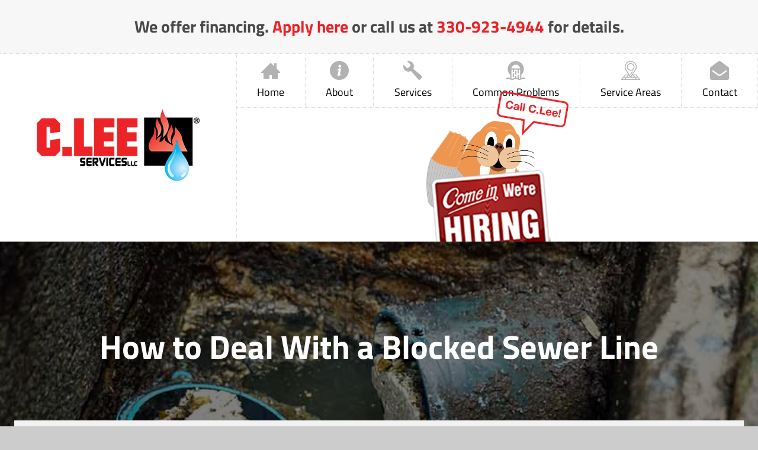

--- FILE ---
content_type: text/html
request_url: https://cleeservices.com/how-to-deal-with-a-blocked-sewer-line/
body_size: 21616
content:

	<!DOCTYPE html>
<html lang="en">
<head>

	<meta name="google-site-verification" content="Yrl_n-tMmoK-iWll_nZqNB6Y8vFC1LBWgeqZSkO39yE" />

	<meta charset="utf-8" >
	<meta name="viewport" content="width=device-width, initial-scale=1">
	<meta http-equiv="X-UA-Compatible" content="ie=edge">

	
	

	<link rel="canonical" href="https://cleeservices.com/how-to-deal-with-a-blocked-sewer-line/">
	<link rel="alternate" href="https://cleeservices.com/how-to-deal-with-a-blocked-sewer-line/" hreflang="en-us">

	
	<title>How to Deal With a Blocked Sewer Line</title>
	<meta name="description" content="When your sewer line gets severely clogged, it’s crucial to take proactive steps and call for sewer line repair in Cuyahoga Falls, CA, as soon as possible.">

	<link rel="stylesheet" id="style"  href="https://cleeservices.com/src/css/style.css" type="text/css" media="all" />
	<!-- Google Tag Manager -->
	
	
<script>(function(w,d,s,l,i){w[l]=w[l]||[];w[l].push({'gtm.start':
new Date().getTime(),event:'gtm.js'});var f=d.getElementsByTagName(s)[0],
j=d.createElement(s),dl=l!='dataLayer'?'&l='+l:'';j.async=true;j.src=
'https://www.googletagmanager.com/gtm.js?id='+i+dl;f.parentNode.insertBefore(j,f);
})(window,document,'script','dataLayer','GTM-KQ3PVT5');</script>
<!-- End Google Tag Manager -->
<script type="application/ld+json">
 {<
    "@context": "http://schema.org",
    "@type": "Plumber",
    "image": "https://cleeservices.com/src/images/truck-with-technician.jpg",
    "priceRange": "$$",
     "Telephone": "330-594-9663",
    "name": "C. Lee Services",
    "logo": "https://cleeservices.com/src/images/C-Lee-Services-logo.png",
    "description": "C. Lee Services is the trusted name when you need an HVAC contractor or plumber in Akron, OH, and nearby areas. Contact our team today for an appointment.",
    "openingHours": "Mo, Tu, We, Th, Fr        08:00 - 18:00, Sa 08:00 - 12:00 ",
    "url": "https://cleeservices.com/",
    "contactPoint": {
        "@type": "ContactPoint",
        "telephone": "330-594-9663",
        "contactType": "customer service",
        "email": "info@cleeservices.com",
        "areaServed": "Akron, Stow, Cuyahoga Falls, Barberton, North Canton",
        "availableLanguage": "English"
    },
    "address": {
        "@type": "PostalAddress",
        "addressCountry": "United States",
        "addressLocality": "Stow",
        "addressRegion": "OH",
        "postalCode": "44224",
        "streetAddress": "4315 Hudson Dr"
        "@type": "PostalAddress",
        "addressCountry": "United States",
        "addressLocality": "Stow",
        "addressRegion": "OH",
        "postalCode": "44224",
        "streetAddress": "4315 Hudson Dr"
    }
}
</script>
</head>
<body class="no-js bg-black-20">
<!-- Google Tag Manager (noscript) -->
<noscript><iframe src="https://www.googletagmanager.com/ns.html?id=GTM-KQ3PVT5"
height="0" width="0" style="display:none;visibility:hidden"></iframe></noscript>
<!-- End Google Tag Manager (noscript) -->

<a href="#content" class="screen-reader-text">Skip to Content</a>

<div class="bg-white pane max-w-1600px mh-auto shadow-5">

	
	<div id="mobile-nav" class="mobile-nav container-fluid pos-relative">
		<button id="mobile-nav__toggle" class="mobile-nav__toggle  color-white br0 bw0 l-spacing-005 mb0 ttu w-100">
			<span class="open">Open Navigation <svg class="icon icon-svg f3 ml2 v-base"><use xmlns:xlink="http://www.w3.org/1999/xlink" xlink:href="#icon-arrow-down"></use></svg></span>
			<span class="close">Close Navigation <svg class="icon icon-svg f3 ml2 rotate-180 v-base"><use xmlns:xlink="http://www.w3.org/1999/xlink" xlink:href="#icon-arrow-down"></use></svg></span>
		</button>
		<div id="mobile-nav__items-container" class="mobile-nav__items-container bg-special-1 color-white__link">
			<ul class="f5 fam-title list-style-none ma0">
				<li class="db ba b-solid b-black-07 bt-0 br-0 bl-0"><a href="https://cleeservices.com" class="db pa4 ph6">Home</a></li>
				<li class="db ba b-solid b-black-07 bt-0 br-0 bl-0"><a href="https://cleeservices.com/about/" class="db pa4 ph6">About</a>
					<ul>
						<li><a href="https://cleeservices.com/about/careers/">Careers</a></li>
						<li><a href="https://cleeservices.com/about/faq/">FAQ</a></li>
						<li><a href="https://cleeservices.com/about/gallery/">Gallery</a></li>
						<li><a href="https://cleeservices.com/about/testimonials/">Testimonials</a></li>
<li><a href="https://cleeservices.com/blog/">Blog</a></li>
					</ul>
				</li>
				<li class="db ba b-solid b-black-07 bt-0 br-0 bl-0"><a href="https://cleeservices.com/services/" class="db pa4 ph6">Services</a>
					<ul>
						<li><a href="https://cleeservices.com/services/plumbing/">Plumbing</a>
							<ul>
								<li><a href="https://cleeservices.com/services/plumbing/residential/">Residential</a>
									<ul>
										<li><a href="https://cleeservices.com/services/plumbing/residential/bathrooms/">Bathrooms</a></li>
									</ul>
								</li>
								<li><a href="https://cleeservices.com/services/plumbing/commercial/">Commercial</a>
									<ul>
										<li><a href="https://cleeservices.com/services/plumbing/commercial/pipe-repair/">Pipe Repair</a></li>
									</ul>
								</li>
							</ul>
						</li>
						<li><a href="#">Drains</a>
							<ul>
								<li><a href="https://cleeservices.com/services/drain-inspection/">Drain Inspection</a></li>
								<li><a href="https://cleeservices.com/services/drain-cleaning/">Drain Cleaning</a></li>
							</ul>
						
						</li>
						<li><a href="https://cleeservices.com/services/sewer/">Sewer</a>
							<ul>
								<li><a href="https://cleeservices.com/services/sewer/camera-inspection/">Sewer Camera Inspection</a></li>
								<li><a href="https://cleeservices.com/services/sewer/lining/">Sewer Lining</a></li>
								<li><a href="https://cleeservices.com/services/sewer/repair/">Sewer Repair</a></li>
							</ul>
						</li>
						<li><a href="https://cleeservices.com/services/trenchless/">Trenchless</a>
							<ul>
								<li><a href="https://cleeservices.com/services/trenchless/trenchless-pipe-repair/"> Trenchless Pipe Repair</a></li>
								<li><a href="https://cleeservices.com/services/trenchless/trenchless-uv-lining/"> Trenchless UV Lining</a></li>
								<li><a href="https://cleeservices.com/services/trenchless/point-repair/">Point Repair</a></li>
								<li><a href="https://cleeservices.com/services/trenchless/pipe-lining-systems/">Pipe Lining Systems</a>
									<ul>
										<li><a href="https://cleeservices.com/services/trenchless/pipe-lining-systems/cost-of-trenchless-pipe-lining/">Cost of Trenchless Pipe Lining</a></li>
									</ul>
								</li>
							</ul>
						</li>						<li><a href="https://cleeservices.com/services/hvac/">HVAC</a>
							<ul>
								<li><a href="https://cleeservices.com/services/hvac/air-conditioning-repair/">AC Repair</a></li>
								<li><a href="https://cleeservices.com/services/hvac/air-conditioning-maintenance/">AC Maintenance</a></li>
								<li><a href="https://cleeservices.com/services/hvac/heating-repair/">Heating Repair</a></li>
								<li><a href="https://cleeservices.com/services/hvac/heating-maintenance/">Heating Maintenance</a></li>
							</ul>
						</li>
					</ul>
				</li>
				<li class="db ba b-solid b-black-07 bt-0 br-0 bl-0"><a href="https://cleeservices.com/common-plumbing-problems/" class="db pa4 ph6">Common Problems</a>
					<ul>
						<li><a href="https://cleeservices.com/common-plumbing-problems/tree-root-invasion/">Tree Root Invasion</a></li>
						<li><a href="https://cleeservices.com/common-plumbing-problems/clogged-toilet/">Clogged Toilet</a></li>
						<li><a href="https://cleeservices.com/common-plumbing-problems/slow-drains/">Slow Drains</a></li>
						<li><a href="https://cleeservices.com/common-plumbing-problems/old-pipe-repair/">Old Pipe Repair</a></li>
						<li><a href="https://cleeservices.com/common-plumbing-problems/sewer-backup/">Sewer Backup</a></li>
						<li><a href="https://cleeservices.com/common-plumbing-problems/low-water-pressure/">Low Water Pressure</a></li>
						<li><a href="https://cleeservices.com/common-plumbing-problems/leaking-pipes/">Leaking Pipes</a></li>
					</ul>
				</li>
				<li class="db ba b-solid b-black-07 bt-0 br-0 bl-0"><a href="https://cleeservices.com/service-areas/" class="db pa4 ph6">Service Areas</a>
					<ul>
						<li><a href="https://cleeservices.com/service-areas/akron/">Akron</a>
							<ul>
								<li><a href="https://cleeservices.com/service-areas/akron/plumbing-service/">Plumbing Services</a></li>
								<li><a href="https://cleeservices.com/service-areas/akron/drain-cleaning/">Drain Cleaning</a></li>
								<li><a href="https://cleeservices.com/service-areas/akron/sewer-repair/">Sewer Repair</a></li>
								<li><a href="https://cleeservices.com/service-areas/akron/emergency-plumbing-repair-service/">Emergency Plumbing</a></li>
								<li><a href="https://cleeservices.com/service-areas/akron/sewer-camera-inspection/">Sewer Camera Inspection</a></li>
								<li><a href="https://cleeservices.com/service-areas/akron/trenchless-sewer-lining/">Trenchless Sewer Lining</a></li>
								<li><a href="https://cleeservices.com/service-areas/akron/trenchless-sewer-repair/">Trenchless Sewer Repair</a></li>
							</ul>
						</li>
						<li><a href="https://cleeservices.com/service-areas/stow/">Stow</a>
							<ul>
								<li><a href="https://cleeservices.com/service-areas/stow/plumbing-service/">Plumbing Services</a></li>
								<li><a href="https://cleeservices.com/service-areas/stow/drain-cleaning/">Drain Cleaning</a></li>
								<li><a href="https://cleeservices.com/service-areas/stow/sewer-repair/">Sewer Repair</a></li>
								<li><a href="https://cleeservices.com/service-areas/stow/emergency-plumbing-repair-service/">Emergency Plumbing</a></li>
								<li><a href="https://cleeservices.com/service-areas/stow/sewer-camera-inspection/">Sewer Camera Inspection</a></li>
								<li><a href="https://cleeservices.com/service-areas/stow/trenchless-sewer-lining/">Trenchless Sewer Lining</a></li>
							</ul>
						</li>
						<li><a href="https://cleeservices.com/service-areas/cuyahoga-falls/">Cuyahoga Falls</a>
							<ul>
								<li><a href="https://cleeservices.com/service-areas/cuyahoga-falls/plumbing-service/">Plumbing Services</a></li>
								<li><a href="https://cleeservices.com/service-areas/cuyahoga-falls/drain-cleaning/">Drain Cleaning</a></li>
								<li><a href="https://cleeservices.com/service-areas/cuyahoga-falls/sewer-repair/">Sewer Repair</a></li>
								<li><a href="https://cleeservices.com/service-areas/cuyahoga-falls/sewer-camera-inspections/">Sewer Camera Inspection</a></li>
								<li><a href="https://cleeservices.com/service-areas/cuyahoga-falls/trenchless-sewer-lining/">Trenchless Sewer Lining</a></li>
							</ul>
						</li>
						<li><a href="https://cleeservices.com/service-areas/barberton/">Barberton</a>
							<ul>
								<li><a href="https://cleeservices.com/service-areas/barberton/plumbing/">Plumbing Services</a></li>
								<li><a href="https://cleeservices.com/service-areas/barberton/drain-cleaning/">Drain Cleaning</a></li>
								<li><a href="https://cleeservices.com/service-areas/barberton/drain-inspection/">Drain Inspection</a></li>
								<li><a href="https://cleeservices.com/service-areas/barberton/sewer-repair/">Sewer Repair</a></li>
								<li><a href="https://cleeservices.com/service-areas/barberton/trenchless-sewer-repair/">Trenchless Sewer Repair</a></li>
								<li><a href="https://cleeservices.com/service-areas/barberton/sewer-camera-inspection/">Sewer Camera Inspection</a></li>
							</ul>
						</li>
						<li><a href="https://cleeservices.com/service-areas/north-canton/">North Canton</a>
							<ul>
								<li><a href="https://cleeservices.com/service-areas/north-canton/plumbing/">Plumbing Services</a></li>
								<li><a href="https://cleeservices.com/service-areas/north-canton/drain-cleaning/">Drain Cleaning</a></li>
								<li><a href="https://cleeservices.com/service-areas/north-canton/sewer-repair/">Sewer Repair</a></li>
								<li><a href="https://cleeservices.com/service-areas/north-canton/sewer-camera-inspection/">Sewer Camera Inspection</a></li>
								<li><a href="https://cleeservices.com/service-areas/north-canton/trenchless-pipe-bursting/">Trenchless Pipe Bursting</a></li>
								<li><a href="https://cleeservices.com/service-areas/north-canton/trenchless-pipe-repair/">Trenchless Pipe Repair</a></li>
							</ul>
						</li>
						<li><a href="https://cleeservices.com/service-areas/cleveland/">Cleveland</a>
							<ul>
								<li><a href="https://cleeservices.com/service-areas/cleveland/plumbing/">Plumbing Services</a></li>
								<li><a href="https://cleeservices.com/service-areas/cleveland/drain-cleaning/">Drain Cleaning</a></li>
								<li><a href="https://cleeservices.com/service-areas/cleveland/sewer-line-repair/">Sewer Line Repair</a></li>
							</ul>
						</li>
					</ul>
				</li>
				<li class="db ba b-solid b-black-07 bt-0 br-0 bl-0">
					<a href="https://cleeservices.com/contact/" class="db pa4 ph6">Contact</a>
				</li>
			</ul>
		</div>
	</div>

	
	<div class="pane overflow-visible bg-white">
		<div class="clear bg-black-03 pa6 ta-center">
			<p class="mb0">
				<span class="color-black-70 f7 ff-2 fwb">We offer financing. <a href="https://beta.apptracker.ftlfinance.com/new/8706" target="_blank">Apply here</a> or call us at <a href="tel:330-923-4944">330-923-4944</a> for details.</span>
			</p>
		</div>
	</div>

	
	<div class="pane overflow-visible pos-relative">

			<div class="row flex flex-wrap pos-relative">

				<div class="flex-auto min-w64 w100">
					<div class="bw0-25 b-dotted b-black-15 bl-0 bb-0 h-100 pa6 ta-center flex flex-column justify-center">
						<a href="https://cleeservices.com" class="dib"><img src="https://cleeservices.com/src/images/C-Lee-Services-logo.png"></a>
					</div>
				</div>
				<div class="flex-auto flex-grow-max min-w64 w100">
					<nav id="site-nav" class="h-100">
						<ul class="site-menu bg-white dropdown-ltr f8 flex flex-wrap ff-2 h-100 list-style-none ma0">
							<li class="menu-item bw0-25 b-dotted b-black-15 bl-0 bb-0 flex-auto flex flex-column justify-center">
								<a href="https://cleeservices.com" class="color-black db mh-auto ph5 pv3 ta-center">
									<svg class="color-black-30 f8 icon-svg v-base">
										<use xmlns:xlink="http://www.w3.org/1999/xlink" xlink:href="#icon-home3"></use>
									</svg><br>
									Home
								</a>
							</li>
							<li class="menu-item menu-item-has-children bw0-25 b-dotted b-black-15 bl-0 bb-0 flex-auto flex flex-column justify-center">
								<a href="https://cleeservices.com/about/" class="color-black dib ph5 pv3 ta-center">
									<img src="https://cleeservices.com/src/images/icon-info.png" /><br>
									About
								</a>
								<div class="dropdown-container br2 color-black__link flex bg-white f4 fwb" id="header-service-dropdown">
									<ul class="sub-menu list-style-none br2 l-spacing-normal ma0 min-w64 ta-left ttn bw0-75 b-solid bb-0 br-0 bl-0 b-special-2 w40">
										<li class="menu-item bw0-25 b-solid b-black-10 bt-0 br-0 bl-0 w-100"><a href="https://cleeservices.com/about/careers/" class="bw0-25 b-solid b-black-10 bt-0 bl-0 br-0 color-black-70 pa4 pv3">Careers</a></li>
										<li class="menu-item bw0-25 b-solid b-black-10 bt-0 br-0 bl-0 w-100"><a href="https://cleeservices.com/about/faq/" class="bw0-25 b-solid b-black-10 bt-0 bl-0 br-0 color-black-70 pa4 pv3">FAQ</a></li>
										<li class="menu-item bw0-25 b-solid b-black-10 bt-0 br-0 bl-0 w-100"><a href="https://cleeservices.com/about/gallery/" class="bw0-25 b-solid b-black-10 bt-0 bl-0 br-0 color-black-70 pa4 pv3">Gallery</a></li>

<li class="menu-item bw0-25 b-solid b-black-10 bt-0 br-0 bl-0 w-100"><a href="https://cleeservices.com/about/testimonials/" class="bw0-25 b-solid b-black-10 bt-0 bl-0 br-0 color-black-70 pa4 pv3">Testimonials</a></li>
										<li class="menu-item bw0-25 b-solid b-black-10 bt-0 br-0 bl-0 w-100"><a href="https://cleeservices.com/blog/" class="bw0-25 b-solid b-black-10 bt-0 bl-0 br-0 color-black-70 pa4 pv3">Blog</a></li>
									</ul>
								</div>
							</li>
							<li class="menu-item menu-item-has-children bw0-25 b-dotted b-black-15 bl-0 bb-0 flex-auto flex flex-column justify-center">
								<a href="https://cleeservices.com/services/" class="color-black dib ph5 pv3 ta-center">
									<svg class="color-black-30 f8 icon-svg v-base">
										<use xmlns:xlink="http://www.w3.org/1999/xlink" xlink:href="#icon-wrench"></use>
									</svg><br>
									Services
								</a>
								<div class="dropdown-container br2 color-black__link flex bg-white f4 fwb" id="header-service-dropdown">
									<ul class="sub-menu list-style-none br2 l-spacing-normal ma0 min-w64 ta-left ttn bw0-75 b-solid bb-0 br-0 bl-0 b-special-2 w40">
										<li class="menu-item bw0-25 b-solid b-black-10 bt-0 br-0 bl-0 w-100"><a href="https://cleeservices.com/services/plumbing/" class="bw0-25 b-solid b-black-10 bt-0 bl-0 br-0 color-black-70 pa4 pv3">Plumbing</a>
										<div class="dropdown-container br2 color-black__link flex bg-white f4 fwb" id="header-service-dropdown">
											<ul class="sub-menu list-style-none br2 l-spacing-normal ma0 min-w64 ta-left ttn bw0-75 b-solid bb-0 br-0 bl-0 b-special-2 w40">
												<li class="menu-item bw0-25 b-solid b-black-10 bt-0 br-0 bl-0 w-100"><a href="https://cleeservices.com/services/plumbing/residential/" class="bw0-25 b-solid b-black-10 bt-0 bl-0 br-0 color-black-70 pa4 pv3">Residential</a>
													<div class="dropdown-container br2 color-black__link flex bg-white f4 fwb" id="header-service-dropdown">
														<ul class="sub-menu list-style-none br2 l-spacing-normal ma0 min-w64 ta-left ttn bw0-75 b-solid bb-0 br-0 bl-0 b-special-2 w40">
															<li class="menu-item bw0-25 b-solid b-black-10 bt-0 br-0 bl-0 w-100"><a href="https://cleeservices.com/services/plumbing/residential/bathrooms/" class="bw0-25 b-solid b-black-10 bt-0 bl-0 br-0 color-black-70 pa4 pv3">Bathrooms</a></li>
														</ul>
													</div>
												</li>
												<li class="menu-item bw0-25 b-solid b-black-10 bt-0 br-0 bl-0 w-100"><a href="https://cleeservices.com/services/plumbing/commercial/" class="bw0-25 b-solid b-black-10 bt-0 bl-0 br-0 color-black-70 pa4 pv3">Commercial</a>
													<div class="dropdown-container br2 color-black__link flex bg-white f4 fwb" id="header-service-dropdown">
														<ul class="sub-menu list-style-none br2 l-spacing-normal ma0 min-w64 ta-left ttn bw0-75 b-solid bb-0 br-0 bl-0 b-special-2 w40">
															<li class="menu-item bw0-25 b-solid b-black-10 bt-0 br-0 bl-0 w-100"><a href="https://cleeservices.com/services/plumbing/commercial/pipe-repair/" class="bw0-25 b-solid b-black-10 bt-0 bl-0 br-0 color-black-70 pa4 pv3">Pipe Repair</a></li>
														</ul>
													</div>
												</li>
											</ul>
										</div>
										</li>
										<li class="menu-item bw0-25 b-solid b-black-10 bt-0 br-0 bl-0 w-100"><a href="#" class="bw0-25 b-solid b-black-10 bt-0 bl-0 br-0 color-black-70 pa4 pv3">Drains</a>
										<div class="dropdown-container br2 color-black__link flex bg-white f4 fwb" id="header-service-dropdown">
											<ul class="sub-menu list-style-none br2 l-spacing-normal ma0 min-w64 ta-left ttn bw0-75 b-solid bb-0 br-0 bl-0 b-special-2 w40">
												<li class="menu-item bw0-25 b-solid b-black-10 bt-0 br-0 bl-0 w-100"><a href="https://cleeservices.com/services/drain-inspection/" class="bw0-25 b-solid b-black-10 bt-0 bl-0 br-0 color-black-70 pa4 pv3">Drain Inspection</a></li>
												<li class="menu-item bw0-25 b-solid b-black-10 bt-0 br-0 bl-0 w-100"><a href="https://cleeservices.com/services/drain-cleaning/" class="bw0-25 b-solid b-black-10 bt-0 bl-0 br-0 color-black-70 pa4 pv3">Drain Cleaning</a></li>
											</ul>
										</div>
										</li>
										<li class="menu-item bw0-25 b-solid b-black-10 bt-0 br-0 bl-0 w-100"><a href="https://cleeservices.com/services/sewer/" class="bw0-25 b-solid b-black-10 bt-0 bl-0 br-0 color-black-70 pa4 pv3">Sewer</a>
										<div class="dropdown-container br2 color-black__link flex bg-white f4 fwb" id="header-service-dropdown">
											<ul class="sub-menu list-style-none br2 l-spacing-normal ma0 min-w64 ta-left ttn bw0-75 b-solid bb-0 br-0 bl-0 b-special-2 w40">
												<li class="menu-item bw0-25 b-solid b-black-10 bt-0 br-0 bl-0 w-100"><a href="https://cleeservices.com/services/sewer/camera-inspection/" class="bw0-25 b-solid b-black-10 bt-0 bl-0 br-0 color-black-70 pa4 pv3">Sewer Camera Inspection</a></li>
												<li class="menu-item bw0-25 b-solid b-black-10 bt-0 br-0 bl-0 w-100"><a href="https://cleeservices.com/services/sewer/lining/" class="bw0-25 b-solid b-black-10 bt-0 bl-0 br-0 color-black-70 pa4 pv3">Sewer Lining</a></li>
												<li class="menu-item bw0-25 b-solid b-black-10 bt-0 br-0 bl-0 w-100"><a href="https://cleeservices.com/services/sewer/repair/" class="bw0-25 b-solid b-black-10 bt-0 bl-0 br-0 color-black-70 pa4 pv3">Sewer Repair</a></li>
											</ul>
										</div>
										</li>
										<li class="menu-item bw0-25 b-solid b-black-10 bt-0 br-0 bl-0 w-100"><a href="https://cleeservices.com/services/trenchless/" class="bw0-25 b-solid b-black-10 bt-0 bl-0 br-0 color-black-70 pa4 pv3">Trenchless</a>
										<div class="dropdown-container br2 color-black__link flex bg-white f4 fwb" id="header-service-dropdown">
											<ul class="sub-menu list-style-none br2 l-spacing-normal ma0 min-w64 ta-left ttn bw0-75 b-solid bb-0 br-0 bl-0 b-special-2 w40">
												<li class="menu-item bw0-25 b-solid b-black-10 bt-0 br-0 bl-0 w-100"><a href="https://cleeservices.com/services/trenchless/trenchless-pipe-repair/" class="bw0-25 b-solid b-black-10 bt-0 bl-0 br-0 color-black-70 pa4 pv3"> Trenchless Pipe Repair</a></li>
												<li class="menu-item bw0-25 b-solid b-black-10 bt-0 br-0 bl-0 w-100"><a href="https://cleeservices.com/services/trenchless/trenchless-uv-lining/" class="bw0-25 b-solid b-black-10 bt-0 bl-0 br-0 color-black-70 pa4 pv3"> Trenchless UV Lining</a></li>
												<li class="menu-item bw0-25 b-solid b-black-10 bt-0 br-0 bl-0 w-100"><a href="https://cleeservices.com/services/trenchless/point-repair/" class="bw0-25 b-solid b-black-10 bt-0 bl-0 br-0 color-black-70 pa4 pv3">Point Repair</a></li>
												<li class="menu-item bw0-25 b-solid b-black-10 bt-0 br-0 bl-0 w-100"><a href="https://cleeservices.com/services/trenchless/pipe-lining-systems/" class="bw0-25 b-solid b-black-10 bt-0 bl-0 br-0 color-black-70 pa4 pv3">Pipe Lining Systems</a>
													<div class="dropdown-container br2 color-black__link flex bg-white f4 fwb" id="header-service-dropdown">
														<ul class="sub-menu list-style-none br2 l-spacing-normal ma0 min-w64 ta-left ttn bw0-75 b-solid bb-0 br-0 bl-0 b-special-2 w40">
															<li class="menu-item bw0-25 b-solid b-black-10 bt-0 br-0 bl-0 w-100"><a href="https://cleeservices.com/services/trenchless/pipe-lining-systems/cost-of-trenchless-pipe-lining/" class="bw0-25 b-solid b-black-10 bt-0 bl-0 br-0 color-black-70 pa4 pv3">Cost of Trenchless Pipe Lining</a></li>
														</ul>
													</div>
												</li>
											</ul>
										</div>
										</li>

										<li class="menu-item bw0-25 b-solid b-black-10 bt-0 br-0 bl-0 w-100"><a href="https://cleeservices.com/services/hvac/" class="bw0-25 b-solid b-black-10 bt-0 bl-0 br-0 color-black-70 pa4 pv3">HVAC</a>									<div class="dropdown-container br2 color-black__link flex bg-white f4 fwb" id="header-service-dropdown">
											<ul class="sub-menu list-style-none br2 l-spacing-normal ma0 min-w64 ta-left ttn bw0-75 b-solid bb-0 br-0 bl-0 b-special-2 w40">
												<li class="menu-item bw0-25 b-solid b-black-10 bt-0 br-0 bl-0 w-100"><a href="https://cleeservices.com/services/hvac/air-conditioning-repair/" class="bw0-25 b-solid b-black-10 bt-0 bl-0 br-0 color-black-70 pa4 pv3">AC Repair</a></li>
												<li class="menu-item bw0-25 b-solid b-black-10 bt-0 br-0 bl-0 w-100"><a href="https://cleeservices.com/services/hvac/air-conditioning-maintenance/" class="bw0-25 b-solid b-black-10 bt-0 bl-0 br-0 color-black-70 pa4 pv3">AC Maintenance</a></li>

		<li class="menu-item bw0-25 b-solid b-black-10 bt-0 br-0 bl-0 w-100"><a href="https://cleeservices.com/services/hvac/heating-repair/" class="bw0-25 b-solid b-black-10 bt-0 bl-0 br-0 color-black-70 pa4 pv3">Heating Repair</a></li>
												<li class="menu-item bw0-25 b-solid b-black-10 bt-0 br-0 bl-0 w-100"><a href="https://cleeservices.com/services/hvac/heating-maintenance/" class="bw0-25 b-solid b-black-10 bt-0 bl-0 br-0 color-black-70 pa4 pv3">Heating Maintenance</a></li>
											</ul>
										</div>
</li>
									</ul>
								</div>
							</li>
							<li class="menu-item menu-item-has-children bw0-25 b-dotted b-black-15 bl-0 bb-0 flex-auto flex flex-column justify-center">
								<a href="https://cleeservices.com/common-plumbing-problems/" class="color-black dib ph5 pv3 ta-center">
									<img src="https://cleeservices.com/src/images/icon-waste.png"><br>
									Common Problems
								</a>
								<div class="dropdown-container br2 color-black__link flex bg-white f4 fwb" id="header-service-dropdown">
									<ul class="sub-menu list-style-none br2 l-spacing-normal ma0 min-w64 ta-left ttn bw0-75 b-solid bb-0 br-0 bl-0 b-special-2 w40">
										<li class="menu-item bw0-25 b-solid b-black-10 bt-0 br-0 bl-0 w-100"><a href="https://cleeservices.com/common-plumbing-problems/tree-root-invasion/" class="bw0-25 b-solid b-black-10 bt-0 bl-0 br-0 color-black-70 pa4 pv3">Tree Root Invasion</a></li>
										<li class="menu-item bw0-25 b-solid b-black-10 bt-0 br-0 bl-0 w-100"><a href="https://cleeservices.com/common-plumbing-problems/clogged-toilet/" class="bw0-25 b-solid b-black-10 bt-0 bl-0 br-0 color-black-70 pa4 pv3">Clogged Toilet</a></li>
										<li class="menu-item bw0-25 b-solid b-black-10 bt-0 br-0 bl-0 w-100"><a href="https://cleeservices.com/common-plumbing-problems/slow-drains/" class="bw0-25 b-solid b-black-10 bt-0 bl-0 br-0 color-black-70 pa4 pv3">Slow Drains</a></li>
										<li class="menu-item bw0-25 b-solid b-black-10 bt-0 br-0 bl-0 w-100"><a href="https://cleeservices.com/common-plumbing-problems/old-pipe-repair/" class="bw0-25 b-solid b-black-10 bt-0 bl-0 br-0 color-black-70 pa4 pv3">Old Pipe Repair</a></li>
										<li class="menu-item bw0-25 b-solid b-black-10 bt-0 br-0 bl-0 w-100"><a href="https://cleeservices.com/common-plumbing-problems/sewer-backup/" class="bw0-25 b-solid b-black-10 bt-0 bl-0 br-0 color-black-70 pa4 pv3">Sewer Backup</a></li>
										<li class="menu-item bw0-25 b-solid b-black-10 bt-0 br-0 bl-0 w-100"><a href="https://cleeservices.com/common-plumbing-problems/low-water-pressure/" class="bw0-25 b-solid b-black-10 bt-0 bl-0 br-0 color-black-70 pa4 pv3">Low Water Pressure</a></li>
										<li class="menu-item bw0-25 b-solid b-black-10 bt-0 br-0 bl-0 w-100"><a href="https://cleeservices.com/common-plumbing-problems/leaking-pipes/" class="bw0-25 b-solid b-black-10 bt-0 bl-0 br-0 color-black-70 pa4 pv3">Leaking Pipes</a></li>
									</ul>
								</div>
							</li>
							<li class="menu-item menu-item-has-children bw0-25 b-dotted b-black-15 bl-0 bb-0 flex-auto flex flex-column justify-center">
								<a href="https://cleeservices.com/service-areas/" class="color-black dib ph5 pv3 ta-center">
									<img src="https://cleeservices.com/src/images/icon-map.png"><br>
									Service Areas
								</a>
								<div class="dropdown-container br2 color-black__link flex bg-white f4 fwb" id="header-service-dropdown">
									<ul class="sub-menu list-style-none br2 l-spacing-normal ma0 min-w64 ta-left ttn bw0-75 b-solid bb-0 br-0 bl-0 b-special-2 w40">
										<li class="menu-item bw0-25 b-solid b-black-10 bt-0 br-0 bl-0 w-100"><a href="https://cleeservices.com/service-areas/akron/" class="bw0-25 b-solid b-black-10 bt-0 bl-0 br-0 color-black-70 pa4 pv3">Akron</a>
											<div class="dropdown-container br2 color-black__link flex bg-white f4 fwb" id="header-service-dropdown">
												<ul class="sub-menu list-style-none br2 l-spacing-normal ma0 min-w64 ta-left ttn bw0-75 b-solid bb-0 br-0 bl-0 b-special-2 w40">
													<li class="menu-item bw0-25 b-solid b-black-10 bt-0 br-0 bl-0 w-100"><a href="https://cleeservices.com/service-areas/akron/plumbing-service/" class="bw0-25 b-solid b-black-10 bt-0 bl-0 br-0 color-black-70 pa4 pv3">Plumbing Services</a></li>
													<li class="menu-item bw0-25 b-solid b-black-10 bt-0 br-0 bl-0 w-100"><a href="https://cleeservices.com/service-areas/akron/drain-cleaning/" class="bw0-25 b-solid b-black-10 bt-0 bl-0 br-0 color-black-70 pa4 pv3">Drain Cleaning</a></li>
													<li class="menu-item bw0-25 b-solid b-black-10 bt-0 br-0 bl-0 w-100"><a href="https://cleeservices.com/service-areas/akron/sewer-repair/" class="bw0-25 b-solid b-black-10 bt-0 bl-0 br-0 color-black-70 pa4 pv3">Sewer Repair</a></li>
													<li class="menu-item bw0-25 b-solid b-black-10 bt-0 br-0 bl-0 w-100"><a href="https://cleeservices.com/service-areas/akron/emergency-plumbing-repair-service/" class="bw0-25 b-solid b-black-10 bt-0 bl-0 br-0 color-black-70 pa4 pv3">Emergency Plumbing</a></li>
													<li class="menu-item bw0-25 b-solid b-black-10 bt-0 br-0 bl-0 w-100"><a href="https://cleeservices.com/service-areas/akron/sewer-camera-inspection/" class="bw0-25 b-solid b-black-10 bt-0 bl-0 br-0 color-black-70 pa4 pv3">Sewer Camera Inspection</a></li>
													<li class="menu-item bw0-25 b-solid b-black-10 bt-0 br-0 bl-0 w-100"><a href="https://cleeservices.com/service-areas/akron/trenchless-sewer-lining/" class="bw0-25 b-solid b-black-10 bt-0 bl-0 br-0 color-black-70 pa4 pv3">Trenchless Sewer Lining</a></li>
													<li class="menu-item bw0-25 b-solid b-black-10 bt-0 br-0 bl-0 w-100"><a href="https://cleeservices.com/service-areas/akron/trenchless-sewer-repair/" class="bw0-25 b-solid b-black-10 bt-0 bl-0 br-0 color-black-70 pa4 pv3">Trenchless Sewer Repair</a></li>
												</ul>
											</div>
										</li>
										<li class="menu-item bw0-25 b-solid b-black-10 bt-0 br-0 bl-0 w-100"><a href="https://cleeservices.com/service-areas/stow/" class="bw0-25 b-solid b-black-10 bt-0 bl-0 br-0 color-black-70 pa4 pv3">Stow</a>
											<div class="dropdown-container br2 color-black__link flex bg-white f4 fwb" id="header-service-dropdown">
												<ul class="sub-menu list-style-none br2 l-spacing-normal ma0 min-w64 ta-left ttn bw0-75 b-solid bb-0 br-0 bl-0 b-special-2 w40">
													<li class="menu-item bw0-25 b-solid b-black-10 bt-0 br-0 bl-0 w-100"><a href="https://cleeservices.com/service-areas/stow/plumbing-service/" class="bw0-25 b-solid b-black-10 bt-0 bl-0 br-0 color-black-70 pa4 pv3">Plumbing Services</a></li>
													<li class="menu-item bw0-25 b-solid b-black-10 bt-0 br-0 bl-0 w-100"><a href="https://cleeservices.com/service-areas/stow/drain-cleaning/" class="bw0-25 b-solid b-black-10 bt-0 bl-0 br-0 color-black-70 pa4 pv3">Drain Cleaning</a></li>
													<li class="menu-item bw0-25 b-solid b-black-10 bt-0 br-0 bl-0 w-100"><a href="https://cleeservices.com/service-areas/stow/sewer-repair/" class="bw0-25 b-solid b-black-10 bt-0 bl-0 br-0 color-black-70 pa4 pv3">Sewer Repair</a></li>
													<li class="menu-item bw0-25 b-solid b-black-10 bt-0 br-0 bl-0 w-100"><a href="https://cleeservices.com/service-areas/stow/emergency-plumbing-repair-service/" class="bw0-25 b-solid b-black-10 bt-0 bl-0 br-0 color-black-70 pa4 pv3">Emergency Plumbing</a></li>
													<li class="menu-item bw0-25 b-solid b-black-10 bt-0 br-0 bl-0 w-100"><a href="https://cleeservices.com/service-areas/stow/sewer-camera-inspection/" class="bw0-25 b-solid b-black-10 bt-0 bl-0 br-0 color-black-70 pa4 pv3">Sewer Camera Inspection</a></li>
													<li class="menu-item bw0-25 b-solid b-black-10 bt-0 br-0 bl-0 w-100"><a href="https://cleeservices.com/service-areas/stow/trenchless-sewer-lining/" class="bw0-25 b-solid b-black-10 bt-0 bl-0 br-0 color-black-70 pa4 pv3">Trenchless Sewer Lining</a></li>
												</ul>
											</div>
										</li>
										<li class="menu-item bw0-25 b-solid b-black-10 bt-0 br-0 bl-0 w-100"><a href="https://cleeservices.com/service-areas/cuyahoga-falls/" class="bw0-25 b-solid b-black-10 bt-0 bl-0 br-0 color-black-70 pa4 pv3">Cuyahoga Falls</a>
											<div class="dropdown-container br2 color-black__link flex bg-white f4 fwb" id="header-service-dropdown">
												<ul class="sub-menu list-style-none br2 l-spacing-normal ma0 min-w64 ta-left ttn bw0-75 b-solid bb-0 br-0 bl-0 b-special-2 w40">
													<li class="menu-item bw0-25 b-solid b-black-10 bt-0 br-0 bl-0 w-100"><a href="https://cleeservices.com/service-areas/cuyahoga-falls/plumbing-service/" class="bw0-25 b-solid b-black-10 bt-0 bl-0 br-0 color-black-70 pa4 pv3">Plumbing Services</a></li>
													<li class="menu-item bw0-25 b-solid b-black-10 bt-0 br-0 bl-0 w-100"><a href="https://cleeservices.com/service-areas/cuyahoga-falls/drain-cleaning/" class="bw0-25 b-solid b-black-10 bt-0 bl-0 br-0 color-black-70 pa4 pv3">Drain Cleaning</a></li>
													<li class="menu-item bw0-25 b-solid b-black-10 bt-0 br-0 bl-0 w-100"><a href="https://cleeservices.com/service-areas/cuyahoga-falls/sewer-repair/" class="bw0-25 b-solid b-black-10 bt-0 bl-0 br-0 color-black-70 pa4 pv3">Sewer Repair</a></li>
													<li class="menu-item bw0-25 b-solid b-black-10 bt-0 br-0 bl-0 w-100"><a href="https://cleeservices.com/service-areas/cuyahoga-falls/sewer-camera-inspections/" class="bw0-25 b-solid b-black-10 bt-0 bl-0 br-0 color-black-70 pa4 pv3">Sewer Camera Inspection</a></li>
													<li class="menu-item bw0-25 b-solid b-black-10 bt-0 br-0 bl-0 w-100"><a href="https://cleeservices.com/service-areas/cuyahoga-falls/trenchless-sewer-lining/" class="bw0-25 b-solid b-black-10 bt-0 bl-0 br-0 color-black-70 pa4 pv3">Trenchless Sewer Lining</a></li>
												</ul>
											</div>
										</li>
								<li class="menu-item bw0-25 b-solid b-black-10 bt-0 br-0 bl-0 w-100"><a href="https://cleeservices.com/service-areas/barberton/" class="bw0-25 b-solid b-black-10 bt-0 bl-0 br-0 color-black-70 pa4 pv3">Barberton</a>
											<div class="dropdown-container br2 color-black__link flex bg-white f4 fwb" id="header-service-dropdown">
												<ul class="sub-menu list-style-none br2 l-spacing-normal ma0 min-w64 ta-left ttn bw0-75 b-solid bb-0 br-0 bl-0 b-special-2 w40">
													<li class="menu-item bw0-25 b-solid b-black-10 bt-0 br-0 bl-0 w-100"><a href="https://cleeservices.com/service-areas/barberton/plumbing/" class="bw0-25 b-solid b-black-10 bt-0 bl-0 br-0 color-black-70 pa4 pv3">Plumbing Services</a></li>
													<li class="menu-item bw0-25 b-solid b-black-10 bt-0 br-0 bl-0 w-100"><a href="https://cleeservices.com/service-areas/barberton/drain-cleaning/" class="bw0-25 b-solid b-black-10 bt-0 bl-0 br-0 color-black-70 pa4 pv3">Drain Cleaning</a></li>
													<li class="menu-item bw0-25 b-solid b-black-10 bt-0 br-0 bl-0 w-100"><a href="https://cleeservices.com/service-areas/barberton/drain-inspection/" class="bw0-25 b-solid b-black-10 bt-0 bl-0 br-0 color-black-70 pa4 pv3">Drain Inspection</a></li>
													<li class="menu-item bw0-25 b-solid b-black-10 bt-0 br-0 bl-0 w-100"><a href="https://cleeservices.com/service-areas/barberton/sewer-repair/" class="bw0-25 b-solid b-black-10 bt-0 bl-0 br-0 color-black-70 pa4 pv3">Sewer Repair</a></li>
													<li class="menu-item bw0-25 b-solid b-black-10 bt-0 br-0 bl-0 w-100"><a href="https://cleeservices.com/service-areas/barberton/trenchless-sewer-repair/" class="bw0-25 b-solid b-black-10 bt-0 bl-0 br-0 color-black-70 pa4 pv3">Trenchless Sewer Repair</a></li>
													<li class="menu-item bw0-25 b-solid b-black-10 bt-0 br-0 bl-0 w-100"><a href="https://cleeservices.com/service-areas/barberton/sewer-camera-inspection/" class="bw0-25 b-solid b-black-10 bt-0 bl-0 br-0 color-black-70 pa4 pv3">Sewer Camera Inspection</a></li>
												</ul>
											</div>
										</li>
										<li class="menu-item bw0-25 b-solid b-black-10 bt-0 br-0 bl-0 w-100"><a href="https://cleeservices.com/service-areas/north-canton/" class="bw0-25 b-solid b-black-10 bt-0 bl-0 br-0 color-black-70 pa4 pv3">North Canton</a>
											<div class="dropdown-container br2 color-black__link flex bg-white f4 fwb" id="header-service-dropdown">
												<ul class="sub-menu list-style-none br2 l-spacing-normal ma0 min-w64 ta-left ttn bw0-75 b-solid bb-0 br-0 bl-0 b-special-2 w40">
													<li class="menu-item bw0-25 b-solid b-black-10 bt-0 br-0 bl-0 w-100"><a href="https://cleeservices.com/service-areas/north-canton/plumbing/" class="bw0-25 b-solid b-black-10 bt-0 bl-0 br-0 color-black-70 pa4 pv3">Plumbing Services</a></li>
													<li class="menu-item bw0-25 b-solid b-black-10 bt-0 br-0 bl-0 w-100"><a href="https://cleeservices.com/service-areas/north-canton/drain-cleaning/" class="bw0-25 b-solid b-black-10 bt-0 bl-0 br-0 color-black-70 pa4 pv3">Drain Cleaning</a></li>
													<li class="menu-item bw0-25 b-solid b-black-10 bt-0 br-0 bl-0 w-100"><a href="https://cleeservices.com/service-areas/north-canton/sewer-repair/" class="bw0-25 b-solid b-black-10 bt-0 bl-0 br-0 color-black-70 pa4 pv3">Sewer Repair</a></li>
													<li class="menu-item bw0-25 b-solid b-black-10 bt-0 br-0 bl-0 w-100"><a href="https://cleeservices.com/service-areas/north-canton/sewer-camera-inspection/" class="bw0-25 b-solid b-black-10 bt-0 bl-0 br-0 color-black-70 pa4 pv3">Sewer Camera Inspection</a></li>
													<li class="menu-item bw0-25 b-solid b-black-10 bt-0 br-0 bl-0 w-100"><a href="https://cleeservices.com/service-areas/north-canton/trenchless-pipe-bursting/" class="bw0-25 b-solid b-black-10 bt-0 bl-0 br-0 color-black-70 pa4 pv3">Trenchless Pipe Bursting</a></li>
													<li class="menu-item bw0-25 b-solid b-black-10 bt-0 br-0 bl-0 w-100"><a href="https://cleeservices.com/service-areas/north-canton/trenchless-pipe-repair/" class="bw0-25 b-solid b-black-10 bt-0 bl-0 br-0 color-black-70 pa4 pv3">Trenchless Pipe Repair</a></li>
												</ul>
											</div>
										</li>
										<li class="menu-item bw0-25 b-solid b-black-10 bt-0 br-0 bl-0 w-100"><a href="https://cleeservices.com/service-areas/cleveland/" class="bw0-25 b-solid b-black-10 bt-0 bl-0 br-0 color-black-70 pa4 pv3">Cleveland</a>
											<div class="dropdown-container br2 color-black__link flex bg-white f4 fwb" id="header-service-dropdown">
												<ul class="sub-menu list-style-none br2 l-spacing-normal ma0 min-w64 ta-left ttn bw0-75 b-solid bb-0 br-0 bl-0 b-special-2 w40">
													<li class="menu-item bw0-25 b-solid b-black-10 bt-0 br-0 bl-0 w-100"><a href="https://cleeservices.com/service-areas/cleveland/plumbing/" class="bw0-25 b-solid b-black-10 bt-0 bl-0 br-0 color-black-70 pa4 pv3">Plumbing Services</a></li>
													<li class="menu-item bw0-25 b-solid b-black-10 bt-0 br-0 bl-0 w-100"><a href="https://cleeservices.com/service-areas/cleveland/drain-cleaning/" class="bw0-25 b-solid b-black-10 bt-0 bl-0 br-0 color-black-70 pa4 pv3">Drain Cleaning</a></li>
													<li class="menu-item bw0-25 b-solid b-black-10 bt-0 br-0 bl-0 w-100"><a href="https://cleeservices.com/service-areas/cleveland/sewer-line-repair/" class="bw0-25 b-solid b-black-10 bt-0 bl-0 br-0 color-black-70 pa4 pv3">Sewer Line Repair</a></li>
												</ul>
											</div>
										</li>
									</ul>
								</div>
							</li>
							<li class="menu-item bw0-25 b-dotted b-black-15 bl-0 bb-0 flex-auto flex flex-column justify-center">
								<a href="https://cleeservices.com/contact/" class="color-black dib ph5 pv3 ta-center">
									<svg class="color-black-30 f8 icon-svg v-base">
										<use xmlns:xlink="http://www.w3.org/1999/xlink" xlink:href="#icon-envelope-open"></use>
									</svg><br>
									Contact
								</a>
							</li>
							<li class="menu-item bw0-25 b-dotted b-black-15 bl-0 br-0 bb-0 flex-auto flex flex-column justify-center" style="overflow: visible;">
								<div class="ph5 pv3 ta-center"><a href="https://cleeservices.com/about/careers/"><img src="https://cleeservices.com/src/images/clee-waldo-new.png" class="n-mt10 n-mb10 pos-relative v-mid w60 z-2"></a></div>
							</li>
						</ul>
					</nav>
				</div>

			</div>

	</div>

	</div>

	<div id="content">





<article class="pane bg-black-05 ph6 pv-fluid-6">

	
	<div class="bg-image pos-absolute pos-left-top h160 w-100" style="background-image:url('https://cleeservices.com/src/images/blocked-sewer-line.jpg');"></div>
	<div class="bg-black o-50 pos-absolute pos-left-top h160 w-100"></div>

	
	<div class="grid">
		
		<header class="row n-mh6 color-white  ph6 pv-fluid-3">
			<h1 class="color-white f14 fwb ta-center ">How to Deal With a Blocked Sewer Line</h1>
		</header>

		
<div class="pane bg-white ph6 pv4 shadow-1">
	<div class="bg-black-05 pos-absolute pos-fill"></div>
	<div class="row color-special-1 f12 ff-2 fwb mb0-last-child pos-relative ta-center" data-aos-once="true" data-aos="fade-left" data-aos-duration="1000">
		<a href="tel:3309234944" class="color-black">
			<span class="dib fw4 v-mid">Call</span>
			<span class="dib nl-spacing-005 v-mid">330-923-4944</span>
			<span class="bg-special-1 br-100 dib mh2 h16 w16 pos-relative v-mid">
				<svg class="icon-svg color-white em-f08 pos-absolute pos-center"><use xmlns:xlink="http://www.w3.org/1999/xlink" xlink:href="#icon-phone"></use></svg>
			</span>
		</a>
	</div>
</div>
		
		
		<div class="row flex flex-wrap bg-white">
			<div class="col article-content bg-white f5-5 flex-auto flex-grow-max lh-1-7 min-w64 pa-fluid-4 w120 shadow-1">
			
<p>A blocked sewer line is one of the worst nightmares of many homeowners. It can breed costly issues, from backups to potential structural damage. Unfortunately, it occurs when you least expect it and may prompt an untimely <a href="https://cleeservices.com/when-to-replace-your-sewer-line/">sewer line replacement</a>.</p>
<p>When your sewer line gets severely clogged, it&rsquo;s essential to take proactive steps to avoid further damage to your home. C. Lee Services is on standby for emergency <a href="https://cleeservices.com/service-areas/cuyahoga-falls/sewer-repair/">sewer line repair in Cuyahoga Falls, CA</a>. Before anything else, follow these tips:</p>
<h2><strong>Turn Off the Water Supply</strong></h2>
<p>Shutting off the water supply is the most important step when dealing with a blocked sewer installation. It will prevent further water from going down the clogged drain and worsen the backup. To turn off the water, find the main water valve, which usually comes with a large handle, lever, or wheel. In most cases, it is installed near the water meter or near a corner of your home outside. Be sure it&rsquo;s entirely closed off.</p>
<h2>Contact a Professional</h2>
<p>Next, call for <a href="https://cleeservices.com/services/sewer/repair/">sewer repair services</a>. Most sewer line blockages are caused by tree roots, fractured pipes, and other problems that DIY fixes can&rsquo;t solve. Furthermore, tackling the problem alone will only put your safety at risk. Having a professional from C. Lee Services assess your plumbing system will help ensure the issue is addressed and won&rsquo;t recur again. We will also provide tips and advice on how to prevent this problem in the future.</p>
<h2>Clean the Backed-up Wastewater</h2>
<p>If a backup occurs, wear protective gear and clean the mess as soon as possible. You can also leave this job to your plumber if the backup is severe. When possible, turn off the electricity supply to the affected room, especially if the flood is getting close to electrical outlets.</p>
<p>A blocked sewer line is a serious problem that requires immediate attention. Seeking sewer pipe line repair or replacement is necessary to keep your home safe and structurally sound. Contact us today to <a href="https://cleeservices.com/contact/">schedule an appointment</a>.</p>
		
				<div class="a2a_kit a2a_kit_size_32 a2a_default_style">
    <a class="a2a_button_facebook"></a>
    <a class="a2a_button_twitter"></a>
    <a class="a2a_button_pinterest"></a>
    <a class="a2a_dd" href="https://www.addtoany.com/share"></a>
</div>
<p></p>
</footer>
				
				
			</div>
			<aside class="col bg-white flex-auto mb0-last-child min-w64 w130 shadow-1">

	<section class="widget pa-fluid-3">
		
		<h2 class="fwb ta-center">How can we help you?</h2>
<div id="includedContent"></div>
<script src="https://app.unify360.com/contactembed.js"></script>
<script type="text/javascript">
    RTMCONTACT.init('contactsForm');
</script>
<script src="https://www.google.com/recaptcha/api.js" async defer></script>


                            <script type="text/javascript">
	    function loadPage(href)
	    {
	        var xmlhttp = new XMLHttpRequest();
	        xmlhttp.open("GET", href, false);
	        xmlhttp.send();
	        document.getElementById('includedContent').innerHTML =  xmlhttp.responseText;
	    }

	    loadPage('/contactus.html');
	</script>

		
	</section>
	
	<section class="widget pa-fluid-3 bw0-25 bl-0 br0 bb-0 b-solid b-black-05">
		<article class="review-entry flex flex-wrap">
			<div class="review-avatar-container w18 mr8">
				<img src="https://cleeservices.com/src/images/sarah-jane-garner.jpg" class="br-100 w-100" alt="Carrie O.">
			</div>
			<div class="review-text flex-auto lh-1-6 mb0-last-child w64">
				<div class="review-meta f4 mb4">
					<div class="review-author fwb ttu">
						Sarah Garner
						<span class="ratings f4 dib color-special-2 l-spacing-normal v-mid ml2"><svg class=" color-special-1 icon icon-svg"><use xmlns:xlink="http://www.w3.org/1999/xlink" xlink:href="#icon-star-full"></use></svg><svg class=" color-special-1 icon icon-svg"><use xmlns:xlink="http://www.w3.org/1999/xlink" xlink:href="#icon-star-full"></use></svg><svg class=" color-special-1 icon icon-svg"><use xmlns:xlink="http://www.w3.org/1999/xlink" xlink:href="#icon-star-full"></use></svg><svg class=" color-special-1 icon icon-svg"><use xmlns:xlink="http://www.w3.org/1999/xlink" xlink:href="#icon-star-full"></use></svg><svg class=" color-special-1 icon icon-svg"><use xmlns:xlink="http://www.w3.org/1999/xlink" xlink:href="#icon-star-full"></use></svg></span>
					</div>
					<small><a href="https://www.facebook.com/sshumway/posts/10215321200413520:0" class="review-link color-black-50">Facebook</a></small>
				</div>
				<p class="f4">
					Awesome company!  My son decided to plug our main sewer line when it was negative 20 deg, and they came right out and had us going in minutes.  Their price was way better than …
				</p>
			</div>
		</article>
	</section>

</aside>
		</div>

		
		<div class="pane bg-white f4 shadow-1">
			<div class="bg-black-03 pos-absolute pos-fill"></div>
			<div class="row flex flex-wrap pos-relative">
				<div class="flex-auto min-w64 w-25 pa-fluid-2 bw0-25 b-solid b-black-05 bt-0 bb-0 bl-0		mb0-last-child">
					<p><strong class="db mb2">Do I Have to Be Home?</strong>
					We typically request that our customers, or an adult at the very least are home to grant us access to the pipes as needed, but they do not need to be home for the entirety of our visit on their property while repairs are being finished.</p>
				</div>
				<div class="flex-auto min-w64 w-25 pa-fluid-2 bw0-25 b-solid b-black-05 bt-0 bb-0 bl-0		mb0-last-child">
					<p><strong class="db mb2">Will I Need To Move Furniture?</strong>
					Normally we won’t require our customers to move furniture or household items, but if there are a lot of items blocking access to the pipes, we will need to move some of them out of the way.</p>
				</div>
				<div class="flex-auto min-w64 w-25 pa-fluid-2 bw0-25 b-solid b-black-05 bt-0 bb-0 bl-0		mb0-last-child">
					<p><strong class="db mb2">How Long Will You Need To Fix My Pipes?</strong>
					The time needed to finish our work is will be defined based on the damage we find in the pipes, and repairs can be as short as a few hours or a couple of days depending on what is required of our team.</p>
				</div>
				<div class="flex-auto min-w64 w-25 pa-fluid-2 mb0-last-child">
					<p><strong class="db mb2">When Do I Pay For Your Services?</strong>
					Customers will pay us for our repair and cleaning services after we finish our work on their property. In addition, we offer options for financing as needed.</p>
				</div>
			</div>
		</div>
		
		
		<div class="row bg-white ph6 pv-fluid-1 shadow-1">
			<div class="mb0-last-child ta-center">
				<p>
					<a class="cta-graphic-link" href="https://cleeservices.com/contact/" class="hover-o-100"><img src="https://cleeservices.com/src/images/CLee-Plumbing-HVAC-Silver-Lake-OH.png" class="db mh-auto no-style w-100"></a>
				</p>
			</div>
		</div>

	</div>
	
</article>




		</div>

	
	<div class="pane ph6 pv-fluid-6">
		<div class="grid">
			<div class="row flex flex-wrap n-mh6">

				<div class="col flex-auto min-w64 pa6 w100">
					<div class="br3 bw0-50 b-solid b-black-10 h-100 pa6">
						<h3 class="f7 fw3 color-special-1 mb6 ttu">Services</h3>
						<ul class=" list-style-none ma0 color-black__link color-special-1__icon">
							<li class="pv2 pos-relative pl7"><svg class="icon icon-svg em-f07 mt3 pos-absolute pos-left-top"><use xmlns:xlink="http://www.w3.org/1999/xlink" xlink:href="#icon-arrow-right"></use></svg><a href="https://cleeservices.com/services/plumbing/">Plumbing</a></li>
							<li class="pv2 pos-relative pl7"><svg class="icon icon-svg em-f07 mt3 pos-absolute pos-left-top"><use xmlns:xlink="http://www.w3.org/1999/xlink" xlink:href="#icon-arrow-right"></use></svg><a href="https://cleeservices.com/services/drain-inspection/">Drain Inspection</a></li>
							<li class="pv2 pos-relative pl7"><svg class="icon icon-svg em-f07 mt3 pos-absolute pos-left-top"><use xmlns:xlink="http://www.w3.org/1999/xlink" xlink:href="#icon-arrow-right"></use></svg><a href="https://cleeservices.com/services/drain-cleaning/">Drain Cleaning</a></li>
							<li class="pv2 pos-relative pl7"><svg class="icon icon-svg em-f07 mt3 pos-absolute pos-left-top"><use xmlns:xlink="http://www.w3.org/1999/xlink" xlink:href="#icon-arrow-right"></use></svg><a href="https://cleeservices.com/services/sewer/camera-inspection/">Sewer Camera Inspection</a></li>
							<li class="pv2 pos-relative pl7"><svg class="icon icon-svg em-f07 mt3 pos-absolute pos-left-top"><use xmlns:xlink="http://www.w3.org/1999/xlink" xlink:href="#icon-arrow-right"></use></svg><a href="https://cleeservices.com/services/sewer/repair/">Sewer Repair</a></li>
							<li class="pv2 pos-relative pl7"><svg class="icon icon-svg em-f07 mt3 pos-absolute pos-left-top"><use xmlns:xlink="http://www.w3.org/1999/xlink" xlink:href="#icon-arrow-right"></use></svg><a href="https://cleeservices.com/services/sewer/lining/">Sewer Lining</a></li>
							<li class="pv2 pos-relative pl7"><svg class="icon icon-svg em-f07 mt3 pos-absolute pos-left-top"><use xmlns:xlink="http://www.w3.org/1999/xlink" xlink:href="#icon-arrow-right"></use></svg><a href="https://cleeservices.com/services/trenchless/trenchless-pipe-repair/">Trenchless Pipe Repair</a></li>
							<li class="pv2 pos-relative pl7"><svg class="icon icon-svg em-f07 mt3 pos-absolute pos-left-top"><use xmlns:xlink="http://www.w3.org/1999/xlink" xlink:href="#icon-arrow-right"></use></svg><a href="https://cleeservices.com/services/trenchless/point-repair/">Point Repair</a></li>
							<li class="pv2 pos-relative pl7"><svg class="icon icon-svg em-f07 mt3 pos-absolute pos-left-top"><use xmlns:xlink="http://www.w3.org/1999/xlink" xlink:href="#icon-arrow-right"></use></svg><a href="https://cleeservices.com/services/trenchless/pipe-lining-systems/">Pipe Lining Systems</a></li>
							<li class="pv2 pos-relative pl7"><svg class="icon icon-svg em-f07 mt3 pos-absolute pos-left-top"><use xmlns:xlink="http://www.w3.org/1999/xlink" xlink:href="#icon-arrow-right"></use></svg><a href="https://cleeservices.com/services/hvac/">HVAC</a></li>
						</ul>
					</div>
				</div>
				<div class="col flex-auto min-w64 pa6 w100">
					<div class="br3 bw0-50 b-solid b-black-10 h-100 pa6">
						<h3 class="f7 fw3 color-special-1 mb6 ttu">Service Areas</h3>
						<ul class=" list-style-none ma0 color-black__link color-special-1__icon">
							<li class="pv2 pos-relative pl7"><svg class="icon icon-svg em-f07 mt3 pos-absolute pos-left-top"><use xmlns:xlink="http://www.w3.org/1999/xlink" xlink:href="#icon-arrow-right"></use></svg><a href="https://cleeservices.com/service-areas/akron/">Akron, OH</a></li>
							<li class="pv2 pos-relative pl7"><svg class="icon icon-svg em-f07 mt3 pos-absolute pos-left-top"><use xmlns:xlink="http://www.w3.org/1999/xlink" xlink:href="#icon-arrow-right"></use></svg><a href="https://cleeservices.com/service-areas/stow/">Stow, OH</a></li>
							<li class="pv2 pos-relative pl7"><svg class="icon icon-svg em-f07 mt3 pos-absolute pos-left-top"><use xmlns:xlink="http://www.w3.org/1999/xlink" xlink:href="#icon-arrow-right"></use></svg><a href="https://cleeservices.com/service-areas/cuyahoga-falls/">Cuyahoga, OH</a></li>
							<li class="pv2 pos-relative pl7"><svg class="icon icon-svg em-f07 mt3 pos-absolute pos-left-top"><use xmlns:xlink="http://www.w3.org/1999/xlink" xlink:href="#icon-arrow-right"></use></svg><a href="https://cleeservices.com/service-areas/barberton/">Barberton, OH</a></li>
							<li class="pv2 pos-relative pl7"><svg class="icon icon-svg em-f07 mt3 pos-absolute pos-left-top"><use xmlns:xlink="http://www.w3.org/1999/xlink" xlink:href="#icon-arrow-right"></use></svg><a href="https://cleeservices.com/service-areas/north-canton/">North Canton, OH</a></li>
						</ul>
<p class="f6 ff-2 fwb lh-1-3 bb-footer pt5">
                            <a href="https://www.bbb.org/us/oh/stow/profile/plumber/c-lee-services-0272-14005524/#sealclick" target="_blank" rel="nofollow"><img src="https://seal-akron.bbb.org/seals/blue-seal-293-61-bbb-14005524.png" style="border: 0;" alt="C. Lee Services BBB Business Review"></a>
                            </p>
					</div>
				</div>
				<div class="col color-special-2 ff-2 flex-auto min-w64 pa6 w100 ta-center">
					<div class="br3 bw0-50 b-solid b-black-10 h-100 pa6">
						<p class="mb0">
							<a href="https://cleeservices.com">
								<img src="https://cleeservices.com/src/images/clee-logo.png">
							</a>
						</p>
						<address class="color-special-1 fsn fwb ttu">
							Address:<br>4315 Hudson Dr, Stow, OH 44224
						</address>
						<p class="f6 ff-2 fwb lh-1-3">
							We accept all major<br>credit cards.
						</p>
						<p>
							<img src="https://cleeservices.com/src/images/card-visa.png" class="w12">
							<img src="https://cleeservices.com/src/images/card-mastercard.png" class="w12">
							<img src="https://cleeservices.com/src/images/card-discover.png" class="w12">
							<img src="https://cleeservices.com/src/images/card-american-express.png" class="w12">
						</p><p class="pv2">Follow Us:<br /><br>
<a href="https://www.facebook.com/cleeservices/" target="_blank" onclick="ga('send', 'event', { eventCategory: 'Social Media', eventAction: 'Facebook Link', eventLabel: 'Facebook'});"><svg class="color-special-3 f8 mr4 icon icon-svg"><use xlink:href="#icon-facebook22" xmlns:xlink="http://www.w3.org/1999/xlink"></use></svg></a></p>
						<p class="ta-center"><a href="https://cleeservices.com/sitemap/">Sitemap</a></a>
					</div>
				</div>
			</div>
		</div>
	</div>


	
	<div id="copy-credit" class="pane color-white-70 pos-relative pv-fluid-2">
		<div class="bg-black pos-absolute pos-fill"></div>
		<div class="grid pos-relative">
			<div class="row n-mh6">
				<div class="col f4  pa4 l-spacing-001 l-spacing-005 ttu  ta-center ">
					<p class="fw6 mb0 lh-1-8">
						Copyright &copy; 2025 CLeeServices.com. All Rights Reserved.<br>

							SEO by <a class="color-white link-dec-u" href="https://trenchlessmarketing.com/">Trenchless Marketing</a>.<br>
							Design by <a class="color-white link-dec-u" href="https://fuelrocket.io">FuelRocket</a>.<br>
							<a href="http://trenchlessmarketing.com/" class="db"><img src="https://cleeservices.com/src/images/logo-tm-white.png" alt="Trenchless Marketing Logo" class="mt4 w18" width="72px" height="72px"></a>
					</p>
				</div>
			</div>
		</div>
	</div>

</div>

<a href="tel: 330-923-4944" id="mobile-call-button" class="br-100 bg-black color-white dib ml6 mb6 hover-o-100 pos-fixed pos-left-bottom shadow-5 h24 w24 z-max"><svg class="icon icon-svg pos-absolute pos-center"><use xmlns:xlink="http://www.w3.org/1999/xlink" xlink:href="#icon-phone"></use></svg><span class="screen-reader-text">Call us at 330-923-4944</span></a>

<svg style="position: absolute; width: 0; height: 0; overflow: hidden;" version="1.1" xmlns="http://www.w3.org/2000/svg" xmlns:xlink="http://www.w3.org/1999/xlink">
<defs>
<symbol id="icon-wrench" viewBox="0 0 32 32">
<title>wrench</title>
<path d="M31.342 25.559l-14.392-12.336c0.67-1.259 1.051-2.696 1.051-4.222 0-4.971-4.029-9-9-9-0.909 0-1.787 0.135-2.614 0.386l5.2 5.2c0.778 0.778 0.778 2.051 0 2.828l-3.172 3.172c-0.778 0.778-2.051 0.778-2.828 0l-5.2-5.2c-0.251 0.827-0.386 1.705-0.386 2.614 0 4.971 4.029 9 9 9 1.526 0 2.963-0.38 4.222-1.051l12.336 14.392c0.716 0.835 1.938 0.882 2.716 0.104l3.172-3.172c0.778-0.778 0.731-2-0.104-2.716z"></path>
</symbol>
<symbol id="icon-home3" viewBox="0 0 32 32">
<title>home3</title>
<path d="M32 19l-6-6v-9h-4v5l-6-6-16 16v1h4v10h10v-6h4v6h10v-10h4z"></path>
</symbol>
<symbol id="icon-user" viewBox="0 0 32 32">
<title>user</title>
<path d="M18 22.082v-1.649c2.203-1.241 4-4.337 4-7.432 0-4.971 0-9-6-9s-6 4.029-6 9c0 3.096 1.797 6.191 4 7.432v1.649c-6.784 0.555-12 3.888-12 7.918h28c0-4.030-5.216-7.364-12-7.918z"></path>
</symbol>
<symbol id="icon-envelope-open" viewBox="0 0 28 28">
<title>envelope-open</title>
<path d="M28 10.219v15.281c0 1.375-1.125 2.5-2.5 2.5h-23c-1.375 0-2.5-1.125-2.5-2.5v-15.281c0-0.141 0.063-0.281 0.172-0.375 1.641-1.437 1.656-1.609 9.812-7.562 0.984-0.719 2.719-2.281 4.016-2.281s3.047 1.578 4.016 2.281c8.156 5.953 8.172 6.125 9.812 7.562 0.109 0.094 0.172 0.234 0.172 0.375zM19.187 19.359c2.438-1.766 4.141-3 5.391-3.938 0.219-0.156 0.266-0.469 0.094-0.688l-0.594-0.812c-0.172-0.219-0.484-0.266-0.703-0.094-1.234 0.906-2.922 2.156-5.359 3.906-0.969 0.703-2.719 2.266-4.016 2.266s-3.047-1.563-4.016-2.266c-2.438-1.766-4.125-3-5.359-3.906-0.219-0.172-0.531-0.125-0.703 0.094l-0.594 0.812c-0.172 0.219-0.125 0.531 0.094 0.688 1.25 0.938 2.953 2.172 5.391 3.938 1.219 0.875 3.141 2.641 5.187 2.641 2.063 0 4.031-1.797 5.187-2.641z"></path>
</symbol>
<symbol id="icon-arrow-down" viewBox="0 0 32 32">
<title>arrow-down</title>
<path d="M27.414 19.414l-10 10c-0.781 0.781-2.047 0.781-2.828 0l-10-10c-0.781-0.781-0.781-2.047 0-2.828s2.047-0.781 2.828 0l6.586 6.586v-19.172c0-1.105 0.895-2 2-2s2 0.895 2 2v19.172l6.586-6.586c0.39-0.39 0.902-0.586 1.414-0.586s1.024 0.195 1.414 0.586c0.781 0.781 0.781 2.047 0 2.828z"></path>
</symbol>
<symbol id="icon-arrow-right" viewBox="0 0 32 32">
<title>arrow-right</title>
<path d="M19.414 27.414l10-10c0.781-0.781 0.781-2.047 0-2.828l-10-10c-0.781-0.781-2.047-0.781-2.828 0s-0.781 2.047 0 2.828l6.586 6.586h-19.172c-1.105 0-2 0.895-2 2s0.895 2 2 2h19.172l-6.586 6.586c-0.39 0.39-0.586 0.902-0.586 1.414s0.195 1.024 0.586 1.414c0.781 0.781 2.047 0.781 2.828 0z"></path>
</symbol>
<symbol id="icon-arrow-up-right" viewBox="0 0 32 32">
<title>arrow-up-right</title>
<path d="M7.414 27.414l16.586-16.586v7.172c0 1.105 0.895 2 2 2s2-0.895 2-2v-12c0-0.809-0.487-1.538-1.235-1.848-0.248-0.103-0.508-0.151-0.765-0.151v-0.001h-12c-1.105 0-2 0.895-2 2s0.895 2 2 2h7.172l-16.586 16.586c-0.391 0.39-0.586 0.902-0.586 1.414s0.195 1.024 0.586 1.414c0.781 0.781 2.047 0.781 2.828 0z"></path>
</symbol>
<symbol id="icon-bubble" viewBox="0 0 32 32">
<title>bubble</title>
<path d="M16 6c-1.717 0-3.375 0.271-4.928 0.804-1.46 0.502-2.76 1.211-3.863 2.108-2.069 1.681-3.209 3.843-3.209 6.088 0 1.259 0.35 2.481 1.039 3.63 0.711 1.185 1.781 2.268 3.093 3.133 0.949 0.625 1.587 1.623 1.755 2.747 0.056 0.375 0.091 0.753 0.105 1.129 0.233-0.194 0.461-0.401 0.684-0.624 0.755-0.755 1.774-1.172 2.828-1.172 0.168 0 0.336 0.011 0.505 0.032 0.655 0.083 1.325 0.126 1.99 0.126 1.717 0 3.375-0.271 4.928-0.804 1.46-0.502 2.76-1.211 3.863-2.108 2.069-1.681 3.209-3.843 3.209-6.088s-1.14-4.407-3.209-6.088c-1.104-0.897-2.404-1.606-3.863-2.108-1.553-0.534-3.211-0.804-4.928-0.804zM16 2v0c8.837 0 16 5.82 16 13s-7.163 13-16 13c-0.849 0-1.682-0.054-2.495-0.158-3.437 3.437-7.539 4.053-11.505 4.144v-0.841c2.142-1.049 4-2.961 4-5.145 0-0.305-0.024-0.604-0.068-0.897-3.619-2.383-5.932-6.024-5.932-10.103 0-7.18 7.163-13 16-13z"></path>
</symbol>
<symbol id="icon-checkmark" viewBox="0 0 32 32">
<title>checkmark</title>
<path d="M27 4l-15 15-7-7-5 5 12 12 20-20z"></path>
</symbol>
<symbol id="icon-cross" viewBox="0 0 32 32">
<title>cross</title>
<path d="M31.708 25.708c-0-0-0-0-0-0l-9.708-9.708 9.708-9.708c0-0 0-0 0-0 0.105-0.105 0.18-0.227 0.229-0.357 0.133-0.356 0.057-0.771-0.229-1.057l-4.586-4.586c-0.286-0.286-0.702-0.361-1.057-0.229-0.13 0.048-0.252 0.124-0.357 0.228 0 0-0 0-0 0l-9.708 9.708-9.708-9.708c-0-0-0-0-0-0-0.105-0.104-0.227-0.18-0.357-0.228-0.356-0.133-0.771-0.057-1.057 0.229l-4.586 4.586c-0.286 0.286-0.361 0.702-0.229 1.057 0.049 0.13 0.124 0.252 0.229 0.357 0 0 0 0 0 0l9.708 9.708-9.708 9.708c-0 0-0 0-0 0-0.104 0.105-0.18 0.227-0.229 0.357-0.133 0.355-0.057 0.771 0.229 1.057l4.586 4.586c0.286 0.286 0.702 0.361 1.057 0.229 0.13-0.049 0.252-0.124 0.357-0.229 0-0 0-0 0-0l9.708-9.708 9.708 9.708c0 0 0 0 0 0 0.105 0.105 0.227 0.18 0.357 0.229 0.356 0.133 0.771 0.057 1.057-0.229l4.586-4.586c0.286-0.286 0.362-0.702 0.229-1.057-0.049-0.13-0.124-0.252-0.229-0.357z"></path>
</symbol>
<symbol id="icon-envelop" viewBox="0 0 32 32">
<title>envelop</title>
<path d="M29 4h-26c-1.65 0-3 1.35-3 3v20c0 1.65 1.35 3 3 3h26c1.65 0 3-1.35 3-3v-20c0-1.65-1.35-3-3-3zM12.461 17.199l-8.461 6.59v-15.676l8.461 9.086zM5.512 8h20.976l-10.488 7.875-10.488-7.875zM12.79 17.553l3.21 3.447 3.21-3.447 6.58 8.447h-19.579l6.58-8.447zM19.539 17.199l8.461-9.086v15.676l-8.461-6.59z"></path>
</symbol>
<symbol id="icon-facebook" viewBox="0 0 32 32">
<title>facebook</title>
<path d="M19 6h5v-6h-5c-3.86 0-7 3.14-7 7v3h-4v6h4v16h6v-16h5l1-6h-6v-3c0-0.542 0.458-1 1-1z"></path>
</symbol>
<symbol id="icon-facebook22" viewBox="0 0 32 32">
<title>facebook22</title>
<path d="M29 0h-26c-1.65 0-3 1.35-3 3v26c0 1.65 1.35 3 3 3h13v-14h-4v-4h4v-2c0-3.306 2.694-6 6-6h4v4h-4c-1.1 0-2 0.9-2 2v2h6l-1 4h-5v14h9c1.65 0 3-1.35 3-3v-26c0-1.65-1.35-3-3-3z"></path>
</symbol>
<symbol id="icon-folder" viewBox="0 0 32 32">
<title>folder</title>
<path d="M14 4l4 4h14v22h-32v-26z"></path>
</symbol>
<symbol id="icon-google-plus" viewBox="0 0 32 32">
<title>google-plus</title>
<path d="M10.181 14.294v3.494h5.775c-0.231 1.5-1.744 4.394-5.775 4.394-3.475 0-6.313-2.881-6.313-6.431s2.838-6.431 6.313-6.431c1.981 0 3.3 0.844 4.056 1.569l2.762-2.662c-1.775-1.656-4.075-2.662-6.819-2.662-5.631 0.006-10.181 4.556-10.181 10.188s4.55 10.181 10.181 10.181c5.875 0 9.775-4.131 9.775-9.95 0-0.669-0.075-1.181-0.163-1.688h-9.613z"></path>
<path d="M32 14h-3v-3h-3v3h-3v3h3v3h3v-3h3z"></path>
</symbol>
<symbol id="icon-instagram" viewBox="0 0 32 32">
<title>instagram</title>
<path d="M16 2.881c4.275 0 4.781 0.019 6.462 0.094 1.563 0.069 2.406 0.331 2.969 0.55 0.744 0.288 1.281 0.638 1.837 1.194 0.563 0.563 0.906 1.094 1.2 1.838 0.219 0.563 0.481 1.412 0.55 2.969 0.075 1.688 0.094 2.194 0.094 6.463s-0.019 4.781-0.094 6.463c-0.069 1.563-0.331 2.406-0.55 2.969-0.288 0.744-0.637 1.281-1.194 1.837-0.563 0.563-1.094 0.906-1.837 1.2-0.563 0.219-1.413 0.481-2.969 0.55-1.688 0.075-2.194 0.094-6.463 0.094s-4.781-0.019-6.463-0.094c-1.563-0.069-2.406-0.331-2.969-0.55-0.744-0.288-1.281-0.637-1.838-1.194-0.563-0.563-0.906-1.094-1.2-1.837-0.219-0.563-0.481-1.413-0.55-2.969-0.075-1.688-0.094-2.194-0.094-6.463s0.019-4.781 0.094-6.463c0.069-1.563 0.331-2.406 0.55-2.969 0.288-0.744 0.638-1.281 1.194-1.838 0.563-0.563 1.094-0.906 1.838-1.2 0.563-0.219 1.412-0.481 2.969-0.55 1.681-0.075 2.188-0.094 6.463-0.094zM16 0c-4.344 0-4.887 0.019-6.594 0.094-1.7 0.075-2.869 0.35-3.881 0.744-1.056 0.412-1.95 0.956-2.837 1.85-0.894 0.888-1.438 1.781-1.85 2.831-0.394 1.019-0.669 2.181-0.744 3.881-0.075 1.713-0.094 2.256-0.094 6.6s0.019 4.887 0.094 6.594c0.075 1.7 0.35 2.869 0.744 3.881 0.413 1.056 0.956 1.95 1.85 2.837 0.887 0.887 1.781 1.438 2.831 1.844 1.019 0.394 2.181 0.669 3.881 0.744 1.706 0.075 2.25 0.094 6.594 0.094s4.888-0.019 6.594-0.094c1.7-0.075 2.869-0.35 3.881-0.744 1.050-0.406 1.944-0.956 2.831-1.844s1.438-1.781 1.844-2.831c0.394-1.019 0.669-2.181 0.744-3.881 0.075-1.706 0.094-2.25 0.094-6.594s-0.019-4.887-0.094-6.594c-0.075-1.7-0.35-2.869-0.744-3.881-0.394-1.063-0.938-1.956-1.831-2.844-0.887-0.887-1.781-1.438-2.831-1.844-1.019-0.394-2.181-0.669-3.881-0.744-1.712-0.081-2.256-0.1-6.6-0.1v0z"></path>
<path d="M16 7.781c-4.537 0-8.219 3.681-8.219 8.219s3.681 8.219 8.219 8.219 8.219-3.681 8.219-8.219c0-4.537-3.681-8.219-8.219-8.219zM16 21.331c-2.944 0-5.331-2.387-5.331-5.331s2.387-5.331 5.331-5.331c2.944 0 5.331 2.387 5.331 5.331s-2.387 5.331-5.331 5.331z"></path>
<path d="M26.462 7.456c0 1.060-0.859 1.919-1.919 1.919s-1.919-0.859-1.919-1.919c0-1.060 0.859-1.919 1.919-1.919s1.919 0.859 1.919 1.919z"></path>
</symbol>
<symbol id="icon-location" viewBox="0 0 32 32">
<title>location</title>
<path d="M16 0c-5.523 0-10 4.477-10 10 0 10 10 22 10 22s10-12 10-22c0-5.523-4.477-10-10-10zM16 16c-3.314 0-6-2.686-6-6s2.686-6 6-6 6 2.686 6 6-2.686 6-6 6z"></path>
</symbol>
<symbol id="icon-menu" viewBox="0 0 32 32">
<title>menu</title>
<path d="M2 6h28v6h-28zM2 14h28v6h-28zM2 22h28v6h-28z"></path>
</symbol>
<symbol id="icon-phone" viewBox="0 0 32 32">
<title>phone</title>
<path d="M22 20c-2 2-2 4-4 4s-4-2-6-4-4-4-4-6 2-2 4-4-4-8-6-8-6 6-6 6c0 4 4.109 12.109 8 16s12 8 16 8c0 0 6-4 6-6s-6-8-8-6z"></path>
</symbol>
<symbol id="icon-play3" viewBox="0 0 32 32">
<title>play3</title>
<path d="M6 4l20 12-20 12z"></path>
</symbol>
<symbol id="icon-price-tag" viewBox="0 0 32 32">
<title>price-tag</title>
<path d="M30.5 0h-12c-0.825 0-1.977 0.477-2.561 1.061l-14.879 14.879c-0.583 0.583-0.583 1.538 0 2.121l12.879 12.879c0.583 0.583 1.538 0.583 2.121 0l14.879-14.879c0.583-0.583 1.061-1.736 1.061-2.561v-12c0-0.825-0.675-1.5-1.5-1.5zM23 12c-1.657 0-3-1.343-3-3s1.343-3 3-3 3 1.343 3 3-1.343 3-3 3z"></path>
</symbol>
<symbol id="icon-quotes-left" viewBox="0 0 32 32">
<title>quotes-left</title>
<path d="M7.031 14c3.866 0 7 3.134 7 7s-3.134 7-7 7-7-3.134-7-7l-0.031-1c0-7.732 6.268-14 14-14v4c-2.671 0-5.182 1.040-7.071 2.929-0.364 0.364-0.695 0.751-0.995 1.157 0.357-0.056 0.724-0.086 1.097-0.086zM25.031 14c3.866 0 7 3.134 7 7s-3.134 7-7 7-7-3.134-7-7l-0.031-1c0-7.732 6.268-14 14-14v4c-2.671 0-5.182 1.040-7.071 2.929-0.364 0.364-0.695 0.751-0.995 1.157 0.358-0.056 0.724-0.086 1.097-0.086z"></path>
</symbol>
<symbol id="icon-quotes-right" viewBox="0 0 32 32">
<title>quotes-right</title>
<path d="M25 20c-3.866 0-7-3.134-7-7s3.134-7 7-7 7 3.134 7 7l0.031 1c0 7.732-6.268 14-14 14v-4c2.671 0 5.182-1.040 7.071-2.929 0.364-0.364 0.695-0.75 0.995-1.157-0.357 0.056-0.724 0.086-1.097 0.086zM7 20c-3.866 0-7-3.134-7-7s3.134-7 7-7 7 3.134 7 7l0.031 1c0 7.732-6.268 14-14 14v-4c2.671 0 5.182-1.040 7.071-2.929 0.364-0.364 0.695-0.75 0.995-1.157-0.357 0.056-0.724 0.086-1.097 0.086z"></path>
</symbol>
<symbol id="icon-spinner" viewBox="0 0 32 32">
<title>spinner</title>
<path d="M12 4c0-2.209 1.791-4 4-4s4 1.791 4 4c0 2.209-1.791 4-4 4s-4-1.791-4-4zM20.485 7.515c0-2.209 1.791-4 4-4s4 1.791 4 4c0 2.209-1.791 4-4 4s-4-1.791-4-4zM26 16c0-1.105 0.895-2 2-2s2 0.895 2 2c0 1.105-0.895 2-2 2s-2-0.895-2-2zM22.485 24.485c0-1.105 0.895-2 2-2s2 0.895 2 2c0 1.105-0.895 2-2 2s-2-0.895-2-2zM14 28c0 0 0 0 0 0 0-1.105 0.895-2 2-2s2 0.895 2 2c0 0 0 0 0 0 0 1.105-0.895 2-2 2s-2-0.895-2-2zM5.515 24.485c0 0 0 0 0 0 0-1.105 0.895-2 2-2s2 0.895 2 2c0 0 0 0 0 0 0 1.105-0.895 2-2 2s-2-0.895-2-2zM4.515 7.515c0 0 0 0 0 0 0-1.657 1.343-3 3-3s3 1.343 3 3c0 0 0 0 0 0 0 1.657-1.343 3-3 3s-3-1.343-3-3zM1.75 16c0-1.243 1.007-2.25 2.25-2.25s2.25 1.007 2.25 2.25c0 1.243-1.007 2.25-2.25 2.25s-2.25-1.007-2.25-2.25z"></path>
</symbol>
<symbol id="icon-star-empty" viewBox="0 0 32 32">
<title>star-empty</title>
<path d="M32 12.408l-11.056-1.607-4.944-10.018-4.944 10.018-11.056 1.607 8 7.798-1.889 11.011 9.889-5.199 9.889 5.199-1.889-11.011 8-7.798zM16 23.547l-6.983 3.671 1.334-7.776-5.65-5.507 7.808-1.134 3.492-7.075 3.492 7.075 7.807 1.134-5.65 5.507 1.334 7.776-6.983-3.671z"></path>
</symbol>
<symbol id="icon-star-full" viewBox="0 0 32 32">
<title>star-full</title>
<path d="M32 12.408l-11.056-1.607-4.944-10.018-4.944 10.018-11.056 1.607 8 7.798-1.889 11.011 9.889-5.199 9.889 5.199-1.889-11.011 8-7.798z"></path>
</symbol>
<symbol id="icon-star-half" viewBox="0 0 32 32">
<title>star-half</title>
<path d="M32 12.408l-11.056-1.607-4.944-10.018-4.944 10.018-11.056 1.607 8 7.798-1.889 11.011 9.889-5.199 9.889 5.199-1.889-11.011 8-7.798zM16 23.547l-0.029 0.015 0.029-17.837 3.492 7.075 7.807 1.134-5.65 5.507 1.334 7.776-6.983-3.671z"></path>
</symbol>
<symbol id="icon-twitter" viewBox="0 0 32 32">
<title>twitter</title>
<path d="M32 7.075c-1.175 0.525-2.444 0.875-3.769 1.031 1.356-0.813 2.394-2.1 2.887-3.631-1.269 0.75-2.675 1.3-4.169 1.594-1.2-1.275-2.906-2.069-4.794-2.069-3.625 0-6.563 2.938-6.563 6.563 0 0.512 0.056 1.012 0.169 1.494-5.456-0.275-10.294-2.888-13.531-6.862-0.563 0.969-0.887 2.1-0.887 3.3 0 2.275 1.156 4.287 2.919 5.463-1.075-0.031-2.087-0.331-2.975-0.819 0 0.025 0 0.056 0 0.081 0 3.181 2.263 5.838 5.269 6.437-0.55 0.15-1.131 0.231-1.731 0.231-0.425 0-0.831-0.044-1.237-0.119 0.838 2.606 3.263 4.506 6.131 4.563-2.25 1.762-5.075 2.813-8.156 2.813-0.531 0-1.050-0.031-1.569-0.094 2.913 1.869 6.362 2.95 10.069 2.95 12.075 0 18.681-10.006 18.681-18.681 0-0.287-0.006-0.569-0.019-0.85 1.281-0.919 2.394-2.075 3.275-3.394z"></path>
</symbol>
<symbol id="icon-user" viewBox="0 0 32 32">
<title>user</title>
<path d="M18 22.082v-1.649c2.203-1.241 4-4.337 4-7.432 0-4.971 0-9-6-9s-6 4.029-6 9c0 3.096 1.797 6.191 4 7.432v1.649c-6.784 0.555-12 3.888-12 7.918h28c0-4.030-5.216-7.364-12-7.918z"></path>
</symbol>
<symbol id="icon-yelp" viewBox="0 0 32 32">
<title>yelp</title>
<path d="M19.027 20.421c-0.54 0.545-0.083 1.535-0.083 1.535l4.065 6.788c0 0 0.668 0.895 1.246 0.895 0.581 0 1.155-0.477 1.155-0.477l3.214-4.594c0 0 0.324-0.58 0.331-1.087 0.012-0.722-1.077-0.92-1.077-0.92l-7.609-2.444c-0 0-0.746-0.198-1.242 0.303zM18.642 17c0.389 0.66 1.463 0.468 1.463 0.468l7.592-2.219c0 0 1.035-0.421 1.182-0.982 0.145-0.561-0.171-1.238-0.171-1.238l-3.628-4.274c0 0-0.314-0.54-0.967-0.595-0.719-0.061-1.162 0.809-1.162 0.809l-4.29 6.75c0 0-0.379 0.672-0.020 1.28zM15.055 14.368c0.894-0.22 1.036-1.519 1.036-1.519l-0.061-10.808c0 0-0.135-1.333-0.734-1.695-0.94-0.57-1.218-0.272-1.487-0.233l-6.303 2.342c0 0-0.617 0.204-0.939 0.719-0.459 0.73 0.466 1.798 0.466 1.798l6.551 8.93c0 0 0.647 0.669 1.47 0.465zM13.498 18.742c0.023-0.834-1.001-1.334-1.001-1.334l-6.775-3.423c0 0-1.004-0.414-1.491-0.126-0.373 0.221-0.704 0.62-0.737 0.973l-0.441 5.432c0 0-0.066 0.941 0.178 1.369 0.345 0.608 1.482 0.184 1.482 0.184l7.909-1.748c0.307-0.207 0.846-0.225 0.876-1.328zM15.465 21.673c-0.679-0.349-1.491 0.373-1.491 0.373l-5.296 5.83c0 0-0.661 0.892-0.493 1.439 0.158 0.513 0.42 0.768 0.791 0.948l5.319 1.679c0 0 0.645 0.134 1.133-0.008 0.693-0.201 0.565-1.286 0.565-1.286l0.12-7.894c-0 0-0.027-0.76-0.648-1.082z"></path>
</symbol>
<symbol id="icon-youtube" viewBox="0 0 32 32">
<title>youtube</title>
<path d="M31.681 9.6c0 0-0.313-2.206-1.275-3.175-1.219-1.275-2.581-1.281-3.206-1.356-4.475-0.325-11.194-0.325-11.194-0.325h-0.012c0 0-6.719 0-11.194 0.325-0.625 0.075-1.987 0.081-3.206 1.356-0.963 0.969-1.269 3.175-1.269 3.175s-0.319 2.588-0.319 5.181v2.425c0 2.587 0.319 5.181 0.319 5.181s0.313 2.206 1.269 3.175c1.219 1.275 2.819 1.231 3.531 1.369 2.563 0.244 10.881 0.319 10.881 0.319s6.725-0.012 11.2-0.331c0.625-0.075 1.988-0.081 3.206-1.356 0.962-0.969 1.275-3.175 1.275-3.175s0.319-2.587 0.319-5.181v-2.425c-0.006-2.588-0.325-5.181-0.325-5.181zM12.694 20.15v-8.994l8.644 4.513-8.644 4.481z"></path>
</symbol>
</defs>
<symbol id="icon-pipe-3" viewBox="0 0 503.607 503.607">
<title>pipe-3</title>
<path d="M485.82,11.59H334.738c-9.233,0-16.787,7.554-16.787,16.787v33.574c0,9.233,7.554,16.787,16.787,16.787h8.393v134.295 c0,64.63-52.879,117.508-117.508,117.508H66.148v-8.393c0-9.233-7.554-16.787-16.787-16.787H15.787 C6.554,305.361-1,312.915-1,322.147v151.082c0,9.233,7.554,16.787,16.787,16.787h33.574c9.233,0,16.787-7.554,16.787-16.787 v-8.393h159.475c139.331,0,251.803-113.311,251.803-251.803V78.738h8.393c9.233,0,16.787-7.554,16.787-16.787V28.377 C502.607,19.144,495.052,11.59,485.82,11.59z M49.361,473.229H15.787V322.147h33.574v16.787v117.508V473.229z M460.639,213.033 c0,129.259-105.757,235.016-235.016,235.016H66.148v-16.787h92.328c5.036,0,8.393-3.357,8.393-8.393s-3.357-8.393-8.393-8.393 H66.148v-67.148h159.475c73.862,0,134.295-60.433,134.295-134.295V78.738h100.721V213.033z M485.82,61.951h-16.787H351.525 h-16.787V28.377H485.82V61.951z"/><path d="M310.397,405.243c1.679,3.357,4.197,5.036,7.554,5.036c1.679,0,2.518-0.839,4.197-0.839 c18.466-9.233,36.092-21.823,52.039-36.092c4.197-3.357,4.197-8.393,0.839-11.751c-3.357-4.197-8.393-4.197-11.751-0.839 c-15.108,13.43-31.056,25.18-48.682,33.574C310.397,396.01,308.718,401.046,310.397,405.243z"/>
<path d="M386.777,355.721c2.518,0,5.036-0.839,7.554-2.518c15.108-18.466,27.698-39.449,36.092-61.272 c1.679-4.197-0.839-9.233-5.036-10.911s-9.233,0.839-10.911,5.036c-8.393,20.144-19.305,39.449-33.574,56.236 c-3.357,3.357-2.518,8.393,0.839,11.751C382.58,354.882,385.098,355.721,386.777,355.721z"/><path d="M435.459,137.492c5.036,0,8.393-3.357,8.393-8.393v-25.18c0-5.036-3.357-8.393-8.393-8.393 c-5.036,0-8.393,3.357-8.393,8.393v25.18C427.066,134.134,430.423,137.492,435.459,137.492z"/><path d="M435.459,171.066c5.036,0,8.393-3.357,8.393-8.393s-3.357-8.393-8.393-8.393c-5.036,0-8.393,3.357-8.393,8.393 S430.423,171.066,435.459,171.066z"/>
</symbol>
<symbol id="icon-pipe-4" viewBox="0 0 512 512">
<title>pipe-4</title>
<path d="M476.867,442.733h-8.533V280.6c0-140.8-115.2-256-256-256h-128v-8.533C84.333,6.68,76.653-1,67.267-1H33.133 c-9.387,0-17.067,7.68-17.067,17.067v153.6c0,9.387,7.68,17.067,17.067,17.067h34.133c9.387,0,17.067-7.68,17.067-17.067v-8.533 H101.4v281.6h-8.533c-9.387,0-17.067,7.68-17.067,17.067v34.133C75.8,503.32,83.48,511,92.867,511h153.6 c9.387,0,17.067-7.68,17.067-17.067V459.8c0-9.387-7.68-17.067-17.067-17.067h-8.533V162.84 c53.76,11.947,93.867,60.587,93.867,117.76v162.133h-8.533c-9.387,0-17.067,7.68-17.067,17.067v34.133 c0,9.387,7.68,17.067,17.067,17.067h153.6c9.387,0,17.067-7.68,17.067-17.067V459.8 C493.933,450.413,486.253,442.733,476.867,442.733z M67.267,169.667H33.133v-153.6h34.133v17.067V152.6V169.667z M246.467,493.933h-153.6V459.8h17.067H229.4h17.067V493.933z M230.253,144.067c-2.56-0.853-5.12,0-6.827,1.707 c-1.707,1.707-2.56,4.267-2.56,6.827v290.133h-102.4V152.6c0-5.12-3.413-8.533-8.533-8.533h-25.6v-102.4h128 c132.267,0,238.933,107.52,238.933,238.933v162.133H434.2v-93.867c0-5.12-3.413-8.533-8.533-8.533s-8.533,3.413-8.533,8.533 v93.867h-68.267V280.6C348.867,211.48,298.52,153.453,230.253,144.067z M476.867,493.933h-153.6V459.8h17.067H459.8h17.067 V493.933z"/>
<path d="M396.653,190.147c1.707,3.413,4.267,5.12,7.68,5.12c0.853,0,2.56,0,3.413-1.707c4.267-1.707,5.973-6.827,4.267-11.093 c-9.387-18.773-22.187-36.693-36.693-52.907c-3.413-4.267-8.533-4.267-11.947-0.853c-4.267,3.413-4.267,8.533-0.853,11.947 C376.173,156.013,388.12,172.227,396.653,190.147z"/>
<path d="M355.693,121.88c3.413-3.413,2.56-8.533-0.853-11.947c-18.773-15.36-40.107-28.16-62.293-36.693 c-4.267-1.707-9.387,0.853-11.093,5.12c-1.707,4.267,0.853,9.387,5.12,11.093c20.48,8.533,40.107,19.627,57.173,34.133 c0.853,0.853,3.413,1.707,5.12,1.707C351.427,125.293,353.987,124.44,355.693,121.88z"/>
<path d="M127,58.733h-25.6c-5.12,0-8.533,3.413-8.533,8.533S97.133,75.8,101.4,75.8H127c5.12,0,8.533-3.413,8.533-8.533 S132.12,58.733,127,58.733z"/>
<path d="M161.133,58.733c-5.12,0-8.533,3.413-8.533,8.533s3.413,8.533,8.533,8.533c5.12,0,8.533-3.413,8.533-8.533 S166.253,58.733,161.133,58.733z"/>
</symbol>
<symbol id="icon-pipe-5" viewBox="0 0 503.607 503.607">
<title>pipe-5</title>
<path d="M343.131,259.197h-67.148c-5.036,0-8.393,3.357-8.393,8.393v83.934c0,5.036,3.357,8.393,8.393,8.393 s8.393-3.357,8.393-8.393v-75.541h58.754c5.036,0,8.393-3.357,8.393-8.393S348.167,259.197,343.131,259.197z"/>
<path d="M376.705,259.197c-4.197,0-8.393,4.197-8.393,8.393c0,5.036,3.357,8.393,8.393,8.393c5.036,0,8.393-3.357,8.393-8.393 S381.741,259.197,376.705,259.197z"/>
<path d="M485.82,158.475h-33.574c-9.233,0-16.787,7.554-16.787,16.787v8.393H317.951V66.148h8.393 c9.233,0,16.787-7.554,16.787-16.787V15.787C343.131,6.554,335.577-1,326.344-1H175.262c-9.233,0-16.787,7.554-16.787,16.787 v33.574c0,9.233,7.554,16.787,16.787,16.787h8.393v117.508H66.148v-8.393c0-9.233-7.554-16.787-16.787-16.787H15.787 C6.554,158.475-1,166.03-1,175.262v151.082c0,9.233,7.554,16.787,16.787,16.787h33.574c9.233,0,16.787-7.554,16.787-16.787 v-8.393h117.508v117.508h-8.393c-9.233,0-16.787,7.554-16.787,16.787v33.574c0,9.233,7.554,16.787,16.787,16.787h151.082 c9.233,0,16.787-7.554,16.787-16.787v-33.574c0-9.233-7.554-16.787-16.787-16.787h-8.393V317.951h117.508v8.393 c0,9.233,7.554,16.787,16.787,16.787h33.574c9.233,0,16.787-7.554,16.787-16.787V175.262 C502.607,166.03,495.052,158.475,485.82,158.475z M175.262,15.787h151.082v33.574h-16.787H192.049h-16.787V15.787z M49.361,326.344H15.787V175.262h33.574v16.787v117.508V326.344z M326.344,485.82H175.262v-33.574h16.787h117.508h16.787V485.82z M309.557,301.164c-5.036,0-8.393,3.357-8.393,8.393v125.902h-16.787v-33.574c0-5.036-3.357-8.393-8.393-8.393 s-8.393,3.357-8.393,8.393v33.574h-67.148V309.557c0-5.036-3.357-8.393-8.393-8.393H66.148V200.443h125.902 c5.036,0,8.393-3.357,8.393-8.393V66.148h100.721v125.902c0,5.036,3.357,8.393,8.393,8.393h125.902v58.754h-25.18 c-5.036,0-8.393,3.357-8.393,8.393s3.357,8.393,8.393,8.393h25.18v25.18H309.557z M485.82,326.344h-33.574v-16.787V192.049 v-16.787h33.574V326.344z"/>
</symbol>
<symbol id="icon-pipe-6" viewBox="0 0 503.607 503.607">
<title>pipe-6</title>
<path d="M485.82,238.213h-33.574c-9.233,0-16.787,7.554-16.787,16.787v8.393H317.951V145.885h8.393 c9.233,0,16.787-7.554,16.787-16.787V95.525c0-9.233-7.554-16.787-16.787-16.787H175.262c-9.233,0-16.787,7.554-16.787,16.787 v33.574c0,9.233,7.554,16.787,16.787,16.787h8.393v117.508H66.148V255c0-9.233-7.554-16.787-16.787-16.787H15.787 C6.554,238.213-1,245.767-1,255v151.082c0,9.233,7.554,16.787,16.787,16.787h33.574c9.233,0,16.787-7.554,16.787-16.787v-8.393 h369.311v8.393c0,9.233,7.554,16.787,16.787,16.787h33.574c9.233,0,16.787-7.554,16.787-16.787V255 C502.607,245.767,495.052,238.213,485.82,238.213z M175.262,95.525h151.082v33.574h-16.787H192.049h-16.787V95.525z M49.361,406.082H15.787V255h33.574v16.787v117.508V406.082z M66.148,380.902V280.18h125.902c5.036,0,8.393-3.357,8.393-8.393 V145.885h58.754v25.18c0,5.036,3.357,8.393,8.393,8.393s8.393-3.357,8.393-8.393v-25.18h25.18v125.902 c0,5.036,3.357,8.393,8.393,8.393h125.902v16.787h-33.574c-5.036,0-8.393,3.357-8.393,8.393s3.357,8.393,8.393,8.393h33.574 v67.148H66.148z M485.82,406.082h-33.574v-16.787V271.787V255h33.574V406.082z"/> <path d="M267.59,213.033c5.036,0,8.393-3.357,8.393-8.393s-3.357-8.393-8.393-8.393s-8.393,3.357-8.393,8.393 S263.393,213.033,267.59,213.033z"/> <path d="M351.525,296.967h-75.541v-58.754c0-5.036-3.357-8.393-8.393-8.393s-8.393,3.357-8.393,8.393v67.148 c0,5.036,3.357,8.393,8.393,8.393h83.934c5.036,0,8.393-3.357,8.393-8.393S356.561,296.967,351.525,296.967z"/>
</symbol>
<symbol id="icon-pipe-7" viewBox="0 0 503.607 503.607">
<title>pipe-7</title>
<path d="M203.8,356.561c-15.108,13.43-31.056,25.18-48.682,33.574c-4.197,1.679-5.875,6.715-4.197,10.911 c1.679,3.357,4.197,5.036,7.554,5.036c1.679,0,2.518-0.839,4.197-0.839c18.466-9.233,36.092-21.823,52.039-36.092 c4.197-3.357,4.197-8.393,0.839-11.751C212.193,353.203,207.157,353.203,203.8,356.561z"/> <path d="M265.911,276.823c-4.197-1.679-9.233,0.839-10.912,5.036c-8.393,20.144-19.305,39.449-33.574,56.236 c-3.357,3.357-2.518,8.393,0.839,11.751c0.839,0.839,3.357,1.679,5.036,1.679c2.518,0,5.036-0.839,7.554-2.518 c15.108-18.466,27.698-39.449,36.092-61.272C272.626,283.538,270.108,278.502,265.911,276.823z"/> <path d="M359.918,183.656h-83.934c-5.036,0-8.393,3.357-8.393,8.393s3.357,8.393,8.393,8.393h83.934 c5.036,0,8.393-3.357,8.393-8.393S364.954,183.656,359.918,183.656z"/> <path d="M485.82,74.541h-33.574c-9.233,0-16.787,7.554-16.787,16.787v8.393H317.951V82.934h8.393 c9.233,0,16.787-7.554,16.787-16.787V32.574c0-9.233-7.554-16.787-16.787-16.787H175.262c-9.233,0-16.787,7.554-16.787,16.787 v33.574c0,9.233,7.554,16.787,16.787,16.787h8.393v16.787H66.148v-8.393c0-9.233-7.554-16.787-16.787-16.787H15.787 C6.554,74.541-1,82.095-1,91.328V242.41c0,9.233,7.554,16.787,16.787,16.787h33.574c9.233,0,16.787-7.554,16.787-16.787v-8.393 h115.829c-11.751,52.879-59.593,92.328-115.829,92.328v-8.393c0-9.233-7.554-16.787-16.787-16.787H15.787 C6.554,301.164-1,308.718-1,317.951v151.082c0,9.233,7.554,16.787,16.787,16.787h33.574c9.233,0,16.787-7.554,16.787-16.787 v-8.393c130.098,0,238.374-99.043,250.964-226.623h118.347v8.393c0,9.233,7.554,16.787,16.787,16.787h33.574 c9.233,0,16.787-7.554,16.787-16.787V91.328C502.607,82.095,495.052,74.541,485.82,74.541z M175.262,32.574h151.082v33.574 h-16.787H192.049h-16.787V32.574z M49.361,242.41H15.787V91.328h33.574v16.787v117.508V242.41z M49.361,469.033H15.787V317.951 h33.574v16.787v117.508V469.033z M309.557,217.229c-4.197,0-8.393,3.357-8.393,7.554 c-8.393,122.544-111.633,219.069-235.016,219.069V343.131c67.987,0,125.062-50.361,134.295-116.669 c0.839-2.518,0-5.036-1.679-6.715c-1.679-1.679-4.197-2.518-6.715-2.518H66.148V116.508h125.902c5.036,0,8.393-3.357,8.393-8.393 v-25.18h100.721v25.18c0,5.036,3.357,8.393,8.393,8.393h125.902v67.148h-8.393c-5.036,0-8.393,3.357-8.393,8.393 s3.357,8.393,8.393,8.393h8.393v16.787H309.557z M485.82,242.41h-33.574v-16.787V108.115V91.328h33.574V242.41z"/><path d="M393.492,183.656c-5.036,0-8.393,3.357-8.393,8.393s3.357,8.393,8.393,8.393c5.036,0,8.393-3.357,8.393-8.393 S398.528,183.656,393.492,183.656z"/>
</symbol>
<symbol id="icon-pipe-12" viewBox="0 0 503.607 503.607">
<title>pipe-12</title>
<path d="M485.82,435.459h-8.393v-41.967c0-135.974-108.275-247.607-243.41-251.803V66.148h8.393 c9.233,0,16.787-7.554,16.787-16.787V15.787C259.197,6.554,251.643-1,242.41-1H91.328c-9.233,0-16.787,7.554-16.787,16.787 v33.574c0,9.233,7.554,16.787,16.787,16.787h8.393v75.541H66.148v-8.393c0-9.233-7.554-16.787-16.787-16.787H15.787 C6.554,116.508-1,124.062-1,133.295v151.082c0,9.233,7.554,16.787,16.787,16.787h33.574c9.233,0,16.787-7.554,16.787-16.787 v-8.393h159.475c64.63,0,117.508,52.879,117.508,117.508v41.967h-8.393c-9.233,0-16.787,7.554-16.787,16.787v33.574 c0,9.233,7.554,16.787,16.787,16.787H485.82c9.233,0,16.787-7.554,16.787-16.787v-33.574 C502.607,443.013,495.052,435.459,485.82,435.459z M91.328,15.787H242.41v33.574h-16.787H108.115H91.328V15.787z M49.361,284.377 H15.787V133.295h33.574v16.787V267.59V284.377z M225.623,259.197H66.148V158.475h41.967c5.036,0,8.393-3.357,8.393-8.393V66.148 h100.721v83.934c0,5.036,3.357,8.393,8.393,8.393c129.259,0,235.016,105.757,235.016,235.016v41.967h-16.787v-25.18 c0-5.036-3.357-8.393-8.393-8.393c-5.036,0-8.393,3.357-8.393,8.393v25.18h-67.148v-41.967 C359.918,319.63,299.485,259.197,225.623,259.197z M485.82,485.82H334.738v-33.574h16.787h117.508h16.787V485.82z"/> <path d="M406.921,304.521c1.679,3.357,4.197,5.036,7.554,5.036c0.839,0,2.518,0,3.357-1.679 c4.197-1.679,5.875-6.715,4.197-10.911c-9.233-18.466-21.823-36.092-36.092-52.039c-3.357-4.197-8.393-4.197-11.751-0.839 c-4.197,3.357-4.197,8.393-0.839,11.751C386.777,270.948,398.528,286.895,406.921,304.521z"/> <path d="M366.633,237.374c3.357-3.357,2.518-8.393-0.839-11.751c-18.466-15.108-39.449-27.698-61.272-36.092 c-4.197-1.679-9.233,0.839-10.911,5.036s0.839,9.233,5.036,10.911c20.144,8.393,39.449,19.305,56.236,33.574 c0.839,0.839,3.357,1.679,5.036,1.679C362.436,240.731,364.954,239.892,366.633,237.374z"/> <path d="M192.049,175.262c-5.036,0-8.393,3.357-8.393,8.393s3.357,8.393,8.393,8.393s8.393-3.357,8.393-8.393 S197.085,175.262,192.049,175.262z"/> <path d="M192.049,82.934c-5.036,0-8.393,3.357-8.393,8.393v50.361c0,5.036,3.357,8.393,8.393,8.393s8.393-3.357,8.393-8.393 V91.328C200.443,86.292,197.085,82.934,192.049,82.934z"/>
</symbol>

<symbol id="icon-tap" viewBox="0 0 503.607 503.607">
<title>tap</title>
<path d="M242.41,227.46h-16.787c-28.538,0-55.397,5.875-79.738,18.466c-4.197,1.679-5.036,6.715-3.357,10.911
c1.679,2.518,4.197,4.197,7.554,4.197c1.679,0,2.518,0,4.197,0c21.823-10.911,46.164-16.787,71.344-16.787h16.787
c5.036,0,8.393-3.357,8.393-8.393S247.446,227.46,242.41,227.46z"/>
<path d="M110.633,268.588c-12.59,10.911-23.502,23.502-32.734,36.931c-2.518,4.197-1.679,9.233,2.518,11.751
c1.679,0.839,3.357,1.679,5.036,1.679c2.518,0,5.875-1.679,6.715-4.197c8.393-12.59,18.466-23.502,29.377-33.574
c3.357-3.357,4.197-8.393,0.839-11.751S113.99,265.231,110.633,268.588z"/>
<path d="M71.184,335.736c-4.197-1.679-9.233,0.839-10.911,5.036c-3.357,9.233-5.875,17.626-7.554,26.859
c-0.839,5.036,2.518,9.233,6.715,10.072c0.839,0,0.839,0,1.679,0c4.197,0,7.554-2.518,8.393-7.554
c1.679-7.554,4.197-15.948,6.715-23.502C77.898,342.451,75.38,337.414,71.184,335.736z"/>
<path d="M494.213,176.26h-33.574c-5.036,0-8.393,3.357-8.393,8.393v8.393h-83.934v-33.574c0-5.036-3.357-8.393-8.393-8.393
h-16.787v-16.786c14.183,0.635,28.295,2.857,41.967,6.713c10.072,3.357,20.144,0.839,28.538-5.036
c8.393-5.875,13.43-15.948,13.43-26.02v-26.02c0-8.393-4.197-16.787-10.072-21.823c-7.554-5.036-15.948-6.715-24.341-4.197
l-13.43,4.197c-28.538,6.715-58.754,6.715-87.292,0l-14.269-4.197c-8.393-2.518-17.626-0.839-24.341,4.197
c-6.715,5.036-10.911,13.43-10.911,21.823v26.02c0,10.072,5.036,20.144,13.43,26.02c5.875,4.197,12.59,6.715,19.305,6.715
c3.357,0,5.875,0,9.233-1.679c13.672-3.856,27.784-6.078,41.967-6.713v16.786h-16.787c-5.036,0-8.393,3.357-8.393,8.393v33.574
h-75.541c-113.017,0-205.241,89.501-209.654,201.443H7.393c-5.036,0-8.393,3.357-8.393,8.393v33.574
c0,5.036,3.357,8.393,8.393,8.393h134.295c5.036,0,8.393-3.357,8.393-8.393v-33.574c0-5.036-3.357-8.393-8.393-8.393h-8.014
c4.207-47.227,43.58-83.934,91.949-83.934h226.623v8.393c0,5.036,3.357,8.393,8.393,8.393h33.574
c5.036,0,8.393-3.357,8.393-8.393V184.654C502.607,179.618,499.249,176.26,494.213,176.26z M280.18,125.06
c-5.036,1.679-10.072,0.839-14.269-2.518c-4.197-2.518-6.715-7.554-6.715-12.59v-26.02c0-3.357,1.679-6.715,4.197-8.393
c2.518-1.679,5.875-2.518,9.233-1.679l14.269,4.197c31.056,7.554,64.63,7.554,95.685,0l14.269-4.197
c3.357-0.839,6.715,0,9.233,1.679c2.518,1.679,4.197,5.036,4.197,8.393v26.02c0,5.036-2.518,10.072-5.875,12.59
c-4.197,3.357-9.233,4.197-14.269,2.518c-18.466-5.036-36.931-7.554-55.397-7.554C316.272,117.506,297.807,120.024,280.18,125.06
z M317.951,167.867h33.574v25.18h-33.574V167.867z M133.295,428.064H15.787v-16.787h8.393h100.721h8.393V428.064z
M225.623,293.769c-57.915,0-104.918,44.485-109.115,100.721H32.574c5.036-102.4,89.81-184.656,193.049-184.656h83.934h50.361
h92.328v16.787H292.771c-5.036,0-8.393,3.357-8.393,8.393s3.357,8.393,8.393,8.393h159.475v50.361H225.623z M485.82,310.555
h-16.787v-8.393V201.441v-8.393h16.787V310.555z"/>
</symbol>

<symbol id="icon-tap-leak-1" viewBox="0 0 504.553 504.553">
<title>tap-leak-1</title>
<path d="M387.81,354.22c-1.707-3.413-4.267-5.12-7.68-5.12s-5.973,1.707-7.68,5.12c0,0-15.36,32.427-21.333,45.227
c-3.413,7.68-6.827,14.507-5.12,24.747c2.56,13.653,13.653,24.747,27.307,27.307c1.707,0.853,4.267,0.853,5.973,0.853
c7.68,0,16.213-2.56,23.04-8.533c7.68-6.827,11.947-16.213,11.947-26.453c0-6.827-1.707-11.093-4.267-16.213
C404.877,389.207,388.663,355.927,387.81,354.22z M390.37,431.873c-4.267,3.413-9.387,4.267-14.507,3.413
c-6.827-1.707-12.8-6.827-13.653-13.653c-0.853-4.267,0-7.68,3.413-14.507c3.413-6.827,9.387-18.773,13.653-29.013
c5.12,11.093,11.947,24.747,14.507,31.573c1.707,4.267,2.56,6.827,2.56,9.387C396.343,424.193,394.637,428.46,390.37,431.873z"/> <path d="M459.49,93.953c17.067,0,30.72-13.653,30.72-30.72c0-16.213-11.947-29.013-28.16-31.573L131.81-0.767
C107.917-2.473,84.023,5.207,66.103,21.42c-17.92,16.213-28.16,40.107-28.16,64v368.021c-14.679,3.814-25.6,17.216-25.6,33.046
v8.533c0,5.12,3.413,8.533,8.533,8.533h170.667c5.12,0,8.533-3.413,8.533-8.533v-8.533c0-15.829-10.921-29.232-25.6-33.046
v-77.034c0-32.427,12.8-63.147,34.987-83.627c25.6-23.893,58.88-36.693,93.013-36.693c0.853,0,0.853,0,1.707,0h23.893v25.6
c0,5.12,3.413,8.533,8.533,8.533h85.333c5.12,0,8.533-3.413,8.533-8.533v-25.6h25.6c5.12,0,8.533-3.413,8.533-8.533v-75.947
c0-19.627-16.213-34.987-34.987-34.987H302.477c-44.373,0-87.893,12.8-128,35.84V93.953H459.49z M78.05,34.22
c13.653-12.8,33.28-18.773,52.907-17.067L460.343,49.58c7.68,0.853,12.8,6.827,12.8,13.653c0,7.68-5.973,13.653-13.653,13.653
H165.943H55.863C57.57,60.673,65.25,45.313,78.05,34.22z M183.01,486.487H29.41c0-9.387,7.68-17.067,17.067-17.067h119.467
C175.33,469.42,183.01,477.1,183.01,486.487z M413.41,273.153h-68.267v-17.067h68.267V273.153z M162.53,194.647
c2.56,1.707,5.973,1.707,8.533,0c40.107-26.453,86.187-40.96,131.413-40.96h128c10.24,0,17.92,8.533,17.92,17.92v67.413h-26.453
H336.61h-33.28c-0.853,0-0.853,0-1.707,0c-38.4,0-75.093,14.507-103.253,40.96c-26.453,23.893-40.96,59.733-40.96,96.427v75.947
H89.143v-25.6c0-5.12-3.413-8.533-8.533-8.533s-8.533,3.413-8.533,8.533v25.6H55.01v-358.4h17.067v17.067
c0,5.12,3.413,8.533,8.533,8.533s8.533-3.413,8.533-8.533V93.953h68.267v93.867C157.41,191.233,159.117,193.793,162.53,194.647z"
/> <path d="M80.61,281.687c-5.12,0-8.533,3.413-8.533,8.533v68.267c0,5.12,3.413,8.533,8.533,8.533s8.533-3.413,8.533-8.533V290.22
C89.143,285.1,85.73,281.687,80.61,281.687z"/>
<path d="M80.61,384.087c-5.12,0-8.533,3.413-8.533,8.533c0,5.12,3.413,8.533,8.533,8.533s8.533-3.413,8.533-8.533
C89.143,388.353,85.73,384.087,80.61,384.087z"/>
<path d="M80.61,153.687c-5.12,0-8.533,3.413-8.533,8.533v85.333c0,5.12,3.413,8.533,8.533,8.533s8.533-3.413,8.533-8.533V162.22
C89.143,157.1,85.73,153.687,80.61,153.687z"/>
</symbol>

<symbol id="icon-tap-leak-2" viewBox="0 0 503.607 503.607">
<title>tap-leak-2</title>
<path d="M301.164,82.934c1.679,0,4.197-0.839,5.875-1.679l39.449-31.895h147.725c5.036,0,8.393-3.357,8.393-8.393V7.393
c0-5.036-3.357-8.393-8.393-8.393H326.344c-1.679,0-3.357,0.839-5.875,1.679L281.02,32.574h-5.036V24.18
c0-14.269-10.911-25.18-25.18-25.18c-14.269,0-25.18,10.911-25.18,25.18v8.393h-8.393c-5.036,0-8.393,3.357-8.393,8.393v33.574
v25.18h-16.787C58.593,99.721-1,212.193-1,292.771c0,5.036,3.357,8.393,8.393,8.393h100.721c5.036,0,8.393-3.357,8.393-8.393
c0-19.305,14.269-75.541,75.541-75.541h117.508c19.305,0,75.541,14.269,75.541,75.541v200.603c0,5.036,3.357,8.393,8.393,8.393
c5.036,0,8.393-3.357,8.393-8.393V291.931c0-67.148-55.397-88.131-83.934-91.489v-83.934
c72.184,4.197,167.869,59.593,167.869,176.262v201.443c0,5.036,3.357,8.393,8.393,8.393c5.036,0,8.393-3.357,8.393-8.393V292.771
c0-133.456-112.472-193.049-193.049-193.049h-16.787V82.934H301.164z M242.41,24.18c0-5.036,3.357-8.393,8.393-8.393
s8.393,3.357,8.393,8.393v8.393H242.41V24.18z M225.623,49.361h8.393h33.574h16.787c1.679,0,4.197-0.839,5.875-1.679
l39.449-31.895H485.82v16.787H343.131c-1.679,0-3.357,0.839-5.875,1.679l-39.449,31.895h-13.429h-58.754V49.361z
 M182.816,200.443c-61.272,5.036-79.738,56.236-83.095,83.934H15.787c4.197-70.505,57.075-162.833,167.029-167.869V200.443z
 M301.164,200.443H200.443v-83.934h16.787h67.148h16.787V200.443z M275.984,99.721h-50.361V82.934h50.361V99.721z"/>
<path d="M32.574,418.672c-5.036,0-8.393,3.357-8.393,8.393v16.787c0,5.036,3.357,8.393,8.393,8.393s8.393-3.357,8.393-8.393
v-16.787C40.967,422.03,37.61,418.672,32.574,418.672z"/>
<path d="M32.574,317.951c-5.036,0-8.393,3.357-8.393,8.393v16.787c0,5.036,3.357,8.393,8.393,8.393s8.393-3.357,8.393-8.393
v-16.787C40.967,321.308,37.61,317.951,32.574,317.951z"/>
<path d="M32.574,469.033c-5.036,0-8.393,3.357-8.393,8.393v16.787c0,5.036,3.357,8.393,8.393,8.393s8.393-3.357,8.393-8.393
v-16.787C40.967,472.39,37.61,469.033,32.574,469.033z"/>
<path d="M32.574,368.311c-5.036,0-8.393,3.357-8.393,8.393v16.787c0,5.036,3.357,8.393,8.393,8.393s8.393-3.357,8.393-8.393
v-16.787C40.967,371.669,37.61,368.311,32.574,368.311z"/>
<path d="M74.541,469.033c-5.036,0-8.393,3.357-8.393,8.393v16.787c0,5.036,3.357,8.393,8.393,8.393s8.393-3.357,8.393-8.393
v-16.787C82.934,472.39,79.577,469.033,74.541,469.033z"/>
<path d="M74.541,317.951c-5.036,0-8.393,3.357-8.393,8.393v16.787c0,5.036,3.357,8.393,8.393,8.393s8.393-3.357,8.393-8.393
v-16.787C82.934,321.308,79.577,317.951,74.541,317.951z"/>
<path d="M74.541,368.311c-5.036,0-8.393,3.357-8.393,8.393v16.787c0,5.036,3.357,8.393,8.393,8.393s8.393-3.357,8.393-8.393
v-16.787C82.934,371.669,79.577,368.311,74.541,368.311z"/>
<path d="M74.541,418.672c-5.036,0-8.393,3.357-8.393,8.393v16.787c0,5.036,3.357,8.393,8.393,8.393s8.393-3.357,8.393-8.393
v-16.787C82.934,422.03,79.577,418.672,74.541,418.672z"/>
</symbol>

<symbol id="icon-wrench-4" viewBox="0 0 512 512">
<title>wrench-4</title>
<path d="M365.766,135.533H203.633v-51.2h162.133c2.56,0,5.12,0,6.827-2.56s2.56-5.12,1.707-7.68l-5.12-19.627 C360.646,22.04,331.633-1,297.499-1h-85.333c-34.133,0-63.147,23.04-71.68,56.32l-5.12,18.773c0,2.56,0,4.267,1.707,6.827 s4.267,3.413,6.827,3.413v51.2c-5.12,0-8.533,3.413-8.533,8.533v68.267c0,5.12,3.413,8.533,8.533,8.533V255 c0,5.12,3.413,8.533,8.533,8.533h42.667c5.12,0,8.533-3.413,8.533-8.533v-34.133h17.067v247.467 c0,23.893,18.773,42.667,42.667,42.667s42.667-18.773,42.667-42.667V220.867c29.867-3.413,55.467-25.6,63.147-55.467l5.12-18.773 c0.853-2.56,0-5.12-1.707-7.68S368.326,135.533,365.766,135.533z M156.699,58.733c6.827-24.747,29.013-42.667,55.467-42.667 h86.187c25.6,0,48.64,17.067,54.613,42.667l1.707,8.533H195.099h-40.107L156.699,58.733z M160.966,84.333h25.6v51.2h-25.6V84.333z M186.566,246.467h-25.6v-25.6h25.6V246.467z M352.966,161.133c-6.827,24.747-29.013,42.667-55.467,42.667 c-5.12,0-8.533,3.413-8.533,8.533v256c0,14.507-11.093,25.6-25.6,25.6c-14.507,0-25.6-11.093-25.6-25.6h17.067 c5.12,0,8.533-3.413,8.533-8.533c0-5.12-3.413-8.533-8.533-8.533h-17.067V434.2h17.067c5.12,0,8.533-3.413,8.533-8.533 s-3.413-8.533-8.533-8.533h-17.067v-204.8c0-5.12-3.413-8.533-8.533-8.533h-34.133h-42.667v-51.2h42.667h159.573L352.966,161.133z "/>
</symbol>

<symbol id="icon-wrench-3" viewBox="0 0 512 512">
<title></title>
<path d="M361.649,157.72c-0.853-3.413-4.267-5.12-7.68-5.12H249.863V83.48h93.867c5.12,0,8.533-3.413,8.533-8.533v-25.6
c0-1.707-0.853-4.267-2.56-5.973l-33.28-29.867C303.623,4.12,289.969-1,275.463-1h-34.133c-37.547,0-68.267,30.72-68.267,68.267
V152.6h-17.067c-5.12,0-8.533,3.413-8.533,8.533v51.2c0,5.12,3.413,8.533,8.533,8.533h17.067v42.667v34.133V331.8
c0,23.893,18.773,42.667,42.667,42.667c9.676,0,18.51-3.08,25.6-8.33v102.197c0,23.893,18.773,42.667,42.667,42.667
c23.893,0,42.667-18.773,42.667-42.667v-222.72c0-29.013,11.947-58.027,33.28-78.507
C362.503,164.547,363.356,161.133,361.649,157.72z M190.129,67.267c0-28.16,23.04-51.2,51.2-51.2h34.133
c11.093,0,20.48,3.413,29.013,11.093l30.72,27.307v12.8h-93.867c-5.12,0-8.533,3.413-8.533,8.533v76.8h-42.667V67.267z
M190.129,220.867h51.2V255h-51.2V220.867z M215.729,357.4c-14.507,0-25.6-11.093-25.6-25.6v-25.6h51.2v25.6
C241.329,346.307,230.236,357.4,215.729,357.4z M309.596,245.613v222.72c0,14.507-11.093,25.6-25.6,25.6
c-14.507,0-25.6-11.093-25.6-25.6h17.067c5.12,0,8.533-3.413,8.533-8.533c0-5.12-3.413-8.533-8.533-8.533h-17.067V434.2h17.067
c5.12,0,8.533-3.413,8.533-8.533s-3.413-8.533-8.533-8.533h-17.067V331.8v-34.133c0-5.12-3.413-8.533-8.533-8.533h-59.733v-17.067
h59.733c5.12,0,8.533-3.413,8.533-8.533v-51.2c0-5.12-3.413-8.533-8.533-8.533h-68.267h-17.067v-34.133h17.067h59.733h93.867
C318.983,191,309.596,218.307,309.596,245.613z"/>
</symbol>

</defs>
</svg>

<script type="text/javascript" src="https://cleeservices.com/src/js/bundle.min.js"></script>
<script type="text/javascript" src="//cdn.callrail.com/companies/566389316/d95548e899be769e1246/12/swap.js"></script> 


<script>
var doNotTrack = false;
if (!doNotTrack) {
	(function(i,s,o,g,r,a,m){i['GoogleAnalyticsObject']=r;i[r]=i[r]||function(){
	(i[r].q=i[r].q||[]).push(arguments)},i[r].l=1*new Date();a=s.createElement(o),
	m=s.getElementsByTagName(o)[0];a.async=1;a.src=g;m.parentNode.insertBefore(a,m)
	})(window,document,'script','https://www.google-analytics.com/analytics.js','ga');
	ga('create', 'UA-116951853-1', 'auto');
	
	ga('send', 'pageview');
}
</script>


<div id="rtr-embed-holder"></div><script src="https://realtimemarketing.com/rtrembed.js"></script><script type="text/javascript">RTRLIB.init(["aaf09bf8-ee48-4e56-be78-809b85149639"]);</script>



<noscript>

<style type="text/css">
	[data-aos] {
		opacity: 1 !important;
		transform: translate(0) scale(1) !important;
	}
</style>
</noscript><script type="text/javascript" src="/src/js/scroll-to-top.js"></script></script><script async src="https://static.addtoany.com/menu/page.js"></script></script>

<link rel="stylesheet" type="text/css" href="https://cleeservices.com/src/css/popbox.css" />  
<script src="https://cleeservices.com/src/js/popbox.js" defer></script>
<script>
// <![CDATA[
wReady=function(f,w){var r=document.readyState;w||r!="loading"?r!="complete"?window.addEventListener("load",function(){f(3)}):f(3):document.addEventListener("DOMContentLoaded",function(){f(2)&&wReady(f)})}
doInit=function(f,w){(w>1||(w&&document.readyState=="loading")||f(1))&&wReady(f,w>1)}
// ]]>
</script>
<div class="popbox">
<div class="dimmer"></div>

<div class="modal">
<div class="outgap">

<div class="workarea">
<div class="close_button">&times;</div>
<div style="text-align: center;line-height: 0;"><img src="https://cleeservices.com/src/images/clee-services-coupon.png" /></div>
</div>
</div>
</div>
</div>
<script>
doInit(function() {
if (typeof $=="undefined") return 1;
PopBox.init({
auto_show: 2000,         // in milliseconds. 15000 milliseconds = 15 seconds. 0 = disabled.
auto_close: 0,        // in milliseconds. 60000 = 60 seconds. 0 = disabled.
show_on_scroll_start: 0, // starting scroll position in percents, between 0% and 100%. Both 0 = disabled.
show_on_scroll_end: 52,   // ending scroll position. Eg 40..60 means that popbox will appear when any part of page between 40% and 60% is appeared in the viewport.
closeable_on_dimmer: true,
auto_start_disabled: true,
});
}, 1);
</script>
</body>
</html>


--- FILE ---
content_type: text/html
request_url: https://cleeservices.com/contactus.html
body_size: 378
content:
<form id="contactsForm" method="post" action="https://app.unify360.com/p/contact/form_d624aabef7744470bb6d0f29ebd8a36a">
	<p class="fl w-49 mb0">
		<label class="db">
			<span class="screen-reader-text">Name</span>
			<input type="text" name="Name" placeholder="Name" class="w-100" required>
		</label>
	</p>
	<p class="fr w-49 mb0">
		<label class="db">
			<span class="screen-reader-text">Phone Number</span>
			<input type="text" name="Phone Number" placeholder="Phone Number" class="w-100" required>
		</label>
	</p>
	<p class="mb0">
		<label class="db">
			<span class="screen-reader-text">Email</span>
			<input type="text" name="Email" placeholder="Email Addresss" class="w-100">
		</label>
	</p>
	<p class="dn"><input type="text" name="flowerpot" value="" class="dn"></p>
	<p class="clear mb0">
		<label class="db">
			<span class="screen-reader-text">Message</span>
			<textarea name="Message" placeholder="Message" rows="7" class="w-100" required></textarea>
		</label>
	</p>
	<p class="mb3">
		<input type="submit" value="Send Message" class="w-100">
	</p>
</form>

--- FILE ---
content_type: text/css
request_url: https://cleeservices.com/src/css/style.css
body_size: 16879
content:
html{line-height:1.15;-ms-text-size-adjust:100%;-webkit-text-size-adjust:100%}body{margin:0}article,aside,footer,header,nav,section{display:block}h1{font-size:2em;margin:0.67em 0}figcaption,figure,main{display:block}figure{margin:1em 40px}hr{-webkit-box-sizing:content-box;box-sizing:content-box;height:0;overflow:visible}pre{font-family:monospace, monospace;font-size:1em}a{background-color:transparent;-webkit-text-decoration-skip:objects}abbr[title]{border-bottom:none;-webkit-text-decoration:underline dotted;text-decoration:underline dotted}b,strong{font-weight:inherit}b,strong{font-weight:bolder}code,kbd,samp{font-family:monospace, monospace;font-size:1em}dfn{font-style:italic}mark{background-color:#ff0;color:#000}small{font-size:80%}sub,sup{font-size:75%;line-height:0;position:relative;vertical-align:baseline}sub{bottom:-0.25em}sup{top:-0.5em}audio,video{display:inline-block}audio:not([controls]){display:none;height:0}img{border-style:none}svg:not(:root){overflow:hidden}button,input,optgroup,select,textarea{font-family:sans-serif;font-size:100%;line-height:1.15;margin:0}button,input{overflow:visible}button,select{text-transform:none}[type=reset],[type=submit],button,html [type=button]{-webkit-appearance:button}[type=button]::-moz-focus-inner,[type=reset]::-moz-focus-inner,[type=submit]::-moz-focus-inner,button::-moz-focus-inner{border-style:none;padding:0}[type=button]:-moz-focusring,[type=reset]:-moz-focusring,[type=submit]:-moz-focusring,button:-moz-focusring{outline:1px dotted ButtonText}fieldset{padding:0.35em 0.75em 0.625em}legend{-webkit-box-sizing:border-box;box-sizing:border-box;color:inherit;display:table;max-width:100%;padding:0;white-space:normal}progress{display:inline-block;vertical-align:baseline}textarea{overflow:auto}[type=checkbox],[type=radio]{-webkit-box-sizing:border-box;box-sizing:border-box;padding:0}[type=number]::-webkit-inner-spin-button,[type=number]::-webkit-outer-spin-button{height:auto}[type=search]{-webkit-appearance:textfield;outline-offset:-2px}[type=search]::-webkit-search-cancel-button,[type=search]::-webkit-search-decoration{-webkit-appearance:none}::-webkit-file-upload-button{-webkit-appearance:button;font:inherit}details,menu{display:block}summary{display:list-item}canvas{display:inline-block}template{display:none}[hidden]{display:none}.comment-author .says,.screen-reader-text{clip:rect(1px, 1px, 1px, 1px);position:absolute!important;height:1px;width:1px;overflow:hidden;word-wrap:normal!important}.screen-reader-text:focus{background-color:#f1f1f1;border-radius:3px;-webkit-box-shadow:0 0 2px 2px rgba(0, 0, 0, 0.6);box-shadow:0 0 2px 2px rgba(0, 0, 0, 0.6);clip:auto!important;color:#21759b;display:block;font-size:14px;font-weight:bold;height:auto;left:5px;line-height:normal;padding:15px 23px 14px;text-decoration:none;top:5px;width:auto;z-index:100000}#content[tabindex="-1"]:focus{outline:0}*,:after,:before{-webkit-box-sizing:inherit;box-sizing:inherit}html{-webkit-box-sizing:border-box;box-sizing:border-box;font-family:Arial, Helvetica, sans-serif;font-size:10px;line-height:1.5}body{font-size:1.6rem;word-wrap:break-word}body[class=rtl]{text-align:right}hr{background-color:rgba(255, 255, 255, 0.05);border:0;height:0.1rem;margin-bottom:1.5em}embed,iframe,object{max-width:100%}iframe{border:0;margin:0;padding:0}img{height:auto;max-width:100%}.wp-smiley{border:none;margin-bottom:0;margin-top:0;padding:0}.mejs-container{margin-bottom:1.75em}cite,dfn,em,i{font-style:italic}abbr,acronym{border-bottom:0.1rem dotted rgba(255, 255, 255, 0.5);cursor:help;text-decoration:none}ins,mark{background:rgba(255, 255, 255, 0.02);color:inherit;text-decoration:none}address,fieldset,figure{margin:0 0 1.7em}p{margin-top:0;margin-bottom:1.5em}h1,h2,h3,h4,h5,h6{font-weight:inherit;margin-top:0}h1{font-size:2em;line-height:1.18;margin-bottom:.67em}h2{font-size:1.6em;line-height:1.16;margin-bottom:0.83em}h3{font-size:1.2em;line-height:1.18;margin-bottom:1em}h4{font-size:1em;line-height:1.13;margin-bottom:1.33em}h5{font-size:0.83em;line-height:1.21;margin-bottom:1.67em}h6{font-size:0.6em;line-height:1.12;margin-bottom:2.33em}ol,ul{margin:0 0 1.5em;margin-left:1.5em;padding:0}.rtl ol,.rtl ul{margin-left:0;margin-right:1.5em}ul{list-style:disc}ol{list-style:decimal}li>ol,li>ul{margin-bottom:0;margin-left:1.5em}dt{font-weight:bold}dd{margin:0 1.5em 1.5em}blockquote:after,q:after,q:before{content:""}blockquote,q{quotes:"" ""}blockquote{background:transparent;border-width:0.1rem 0;border-style:dashed;border-color:rgba(153, 153, 153, 0.15);clear:both;font-size:larger;margin:0 0 1.75em;padding:1.2em 0}blockquote.alignleft,blockquote.alignright{clear:none}blockquote:before{content:"\201D";display:inline-block;float:right;font-size:2.8em;line-height:1;margin-left:2.4rem;margin-bottom:1.6rem}.section-description blockquote>:last-child,blockquote>:last-child{margin-bottom:0}cite{display:inline-block;font-size:smaller;font-style:normal}blockquote blockquote{border:0;margin-left:1.5em;padding:0}blockquote blockquote:before{content:none}code,kbd,pre,tt,var{font-family:Monaco, Consolas, "Andale Mono", "DejaVu Sans Mono", monospace}:not(pre)>code{font-size:0.8em;padding:0 .3em}pre,table pre{background:rgba(0, 0, 0, 0.05);border-radius:0.3rem;margin:0 0 1.75em;max-width:100%;min-width:0;overflow:auto;padding:1.6rem;position:relative;word-wrap:break-word}pre code{font-size:1.7rem}pre code[class]{margin:-1.6rem}caption,table,td,th,tr{border-width:0.1rem;border-style:solid;border-color:rgba(153, 153, 153, 0.15)}table{border-bottom:0;border-collapse:collapse;margin:0 0 1.7em;width:100%}caption{border-bottom:0;font-size:0.7em;font-weight:normal;letter-spacing:0.1em;padding:1em;text-transform:uppercase}tr{border-bottom-width:0.1rem}td,th{border-right-width:0.1rem;padding:0.6em 0.8em;vertical-align:top}th{font-weight:normal;text-align:left}fieldset{border:0.1rem solid rgba(153, 153, 153, 0.15);padding:1em}fieldset>:last-child{margin-bottom:0}legend{color:inherit;font-size:0.6em;margin-left:-1em;padding:0 1em}input,optgroup,select,textarea{font:inherit;max-width:100%;-webkit-transition:all 0.2s;-o-transition:all 0.2s;transition:all 0.2s}.btn,button,input[type=button],input[type=reset],input[type=submit]{background:#111;border:0;border-radius:0.2rem;color:#fff;display:inline-block;font:inherit;letter-spacing:normal;line-height:1.5;margin:0 0 0.8rem;max-width:100%;opacity:1;padding:0.6em 1.2em;text-align:center;-webkit-transition:all 0.2s;-o-transition:all 0.2s;transition:all 0.2s;vertical-align:top;word-spacing:normal}.btn:hover,button:hover,input[type=button]:hover,input[type=reset]:hover,input[type=submit]:hover{cursor:pointer}.btn:hover{opacity:1;text-decoration:none}input[type=color],input[type=date],input[type=datetime],input[type=datetime-local],input[type=email],input[type=month],input[type=number],input[type=password],input[type=range],input[type=search],input[type=tel],input[type=text],input[type=time],input[type=url],input[type=week],select,textarea{background:rgba(153, 153, 153, 0.1);border-width:0.1rem;border-style:solid;border-color:transparent;border-radius:0;color:inherit;letter-spacing:normal;margin-bottom:0.8rem;padding:0.6em 0.8em;vertical-align:top}textarea{width:100%}::-webkit-input-placeholder{color:#999}:-moz-placeholder{color:#999;opacity:1}::-moz-placeholder{color:#999;opacity:1}:-ms-input-placeholder{color:#999}::-ms-input-placeholder{color:#999}a{text-decoration:none;-webkit-transition:all 0.2s;-o-transition:all 0.2s;transition:all 0.2s}a:hover{opacity:0.6}[data-aos][data-aos][data-aos-duration='50'],body[data-aos-duration='50'] [data-aos]{-webkit-transition-duration:50ms;-o-transition-duration:50ms;transition-duration:50ms}[data-aos][data-aos][data-aos-delay='50'],body[data-aos-delay='50'] [data-aos]{-webkit-transition-delay:0;-o-transition-delay:0;transition-delay:0}[data-aos][data-aos][data-aos-delay='50'].aos-animate,body[data-aos-delay='50'] [data-aos].aos-animate{-webkit-transition-delay:50ms;-o-transition-delay:50ms;transition-delay:50ms}[data-aos][data-aos][data-aos-duration='100'],body[data-aos-duration='100'] [data-aos]{-webkit-transition-duration:.1s;-o-transition-duration:.1s;transition-duration:.1s}[data-aos][data-aos][data-aos-delay='100'],body[data-aos-delay='100'] [data-aos]{-webkit-transition-delay:0;-o-transition-delay:0;transition-delay:0}[data-aos][data-aos][data-aos-delay='100'].aos-animate,body[data-aos-delay='100'] [data-aos].aos-animate{-webkit-transition-delay:.1s;-o-transition-delay:.1s;transition-delay:.1s}[data-aos][data-aos][data-aos-duration='150'],body[data-aos-duration='150'] [data-aos]{-webkit-transition-duration:.15s;-o-transition-duration:.15s;transition-duration:.15s}[data-aos][data-aos][data-aos-delay='150'],body[data-aos-delay='150'] [data-aos]{-webkit-transition-delay:0;-o-transition-delay:0;transition-delay:0}[data-aos][data-aos][data-aos-delay='150'].aos-animate,body[data-aos-delay='150'] [data-aos].aos-animate{-webkit-transition-delay:.15s;-o-transition-delay:.15s;transition-delay:.15s}[data-aos][data-aos][data-aos-duration='200'],body[data-aos-duration='200'] [data-aos]{-webkit-transition-duration:.2s;-o-transition-duration:.2s;transition-duration:.2s}[data-aos][data-aos][data-aos-delay='200'],body[data-aos-delay='200'] [data-aos]{-webkit-transition-delay:0;-o-transition-delay:0;transition-delay:0}[data-aos][data-aos][data-aos-delay='200'].aos-animate,body[data-aos-delay='200'] [data-aos].aos-animate{-webkit-transition-delay:.2s;-o-transition-delay:.2s;transition-delay:.2s}[data-aos][data-aos][data-aos-duration='250'],body[data-aos-duration='250'] [data-aos]{-webkit-transition-duration:.25s;-o-transition-duration:.25s;transition-duration:.25s}[data-aos][data-aos][data-aos-delay='250'],body[data-aos-delay='250'] [data-aos]{-webkit-transition-delay:0;-o-transition-delay:0;transition-delay:0}[data-aos][data-aos][data-aos-delay='250'].aos-animate,body[data-aos-delay='250'] [data-aos].aos-animate{-webkit-transition-delay:.25s;-o-transition-delay:.25s;transition-delay:.25s}[data-aos][data-aos][data-aos-duration='300'],body[data-aos-duration='300'] [data-aos]{-webkit-transition-duration:.3s;-o-transition-duration:.3s;transition-duration:.3s}[data-aos][data-aos][data-aos-delay='300'],body[data-aos-delay='300'] [data-aos]{-webkit-transition-delay:0;-o-transition-delay:0;transition-delay:0}[data-aos][data-aos][data-aos-delay='300'].aos-animate,body[data-aos-delay='300'] [data-aos].aos-animate{-webkit-transition-delay:.3s;-o-transition-delay:.3s;transition-delay:.3s}[data-aos][data-aos][data-aos-duration='350'],body[data-aos-duration='350'] [data-aos]{-webkit-transition-duration:.35s;-o-transition-duration:.35s;transition-duration:.35s}[data-aos][data-aos][data-aos-delay='350'],body[data-aos-delay='350'] [data-aos]{-webkit-transition-delay:0;-o-transition-delay:0;transition-delay:0}[data-aos][data-aos][data-aos-delay='350'].aos-animate,body[data-aos-delay='350'] [data-aos].aos-animate{-webkit-transition-delay:.35s;-o-transition-delay:.35s;transition-delay:.35s}[data-aos][data-aos][data-aos-duration='400'],body[data-aos-duration='400'] [data-aos]{-webkit-transition-duration:.4s;-o-transition-duration:.4s;transition-duration:.4s}[data-aos][data-aos][data-aos-delay='400'],body[data-aos-delay='400'] [data-aos]{-webkit-transition-delay:0;-o-transition-delay:0;transition-delay:0}[data-aos][data-aos][data-aos-delay='400'].aos-animate,body[data-aos-delay='400'] [data-aos].aos-animate{-webkit-transition-delay:.4s;-o-transition-delay:.4s;transition-delay:.4s}[data-aos][data-aos][data-aos-duration='450'],body[data-aos-duration='450'] [data-aos]{-webkit-transition-duration:.45s;-o-transition-duration:.45s;transition-duration:.45s}[data-aos][data-aos][data-aos-delay='450'],body[data-aos-delay='450'] [data-aos]{-webkit-transition-delay:0;-o-transition-delay:0;transition-delay:0}[data-aos][data-aos][data-aos-delay='450'].aos-animate,body[data-aos-delay='450'] [data-aos].aos-animate{-webkit-transition-delay:.45s;-o-transition-delay:.45s;transition-delay:.45s}[data-aos][data-aos][data-aos-duration='500'],body[data-aos-duration='500'] [data-aos]{-webkit-transition-duration:.5s;-o-transition-duration:.5s;transition-duration:.5s}[data-aos][data-aos][data-aos-delay='500'],body[data-aos-delay='500'] [data-aos]{-webkit-transition-delay:0;-o-transition-delay:0;transition-delay:0}[data-aos][data-aos][data-aos-delay='500'].aos-animate,body[data-aos-delay='500'] [data-aos].aos-animate{-webkit-transition-delay:.5s;-o-transition-delay:.5s;transition-delay:.5s}[data-aos][data-aos][data-aos-duration='550'],body[data-aos-duration='550'] [data-aos]{-webkit-transition-duration:.55s;-o-transition-duration:.55s;transition-duration:.55s}[data-aos][data-aos][data-aos-delay='550'],body[data-aos-delay='550'] [data-aos]{-webkit-transition-delay:0;-o-transition-delay:0;transition-delay:0}[data-aos][data-aos][data-aos-delay='550'].aos-animate,body[data-aos-delay='550'] [data-aos].aos-animate{-webkit-transition-delay:.55s;-o-transition-delay:.55s;transition-delay:.55s}[data-aos][data-aos][data-aos-duration='600'],body[data-aos-duration='600'] [data-aos]{-webkit-transition-duration:.6s;-o-transition-duration:.6s;transition-duration:.6s}[data-aos][data-aos][data-aos-delay='600'],body[data-aos-delay='600'] [data-aos]{-webkit-transition-delay:0;-o-transition-delay:0;transition-delay:0}[data-aos][data-aos][data-aos-delay='600'].aos-animate,body[data-aos-delay='600'] [data-aos].aos-animate{-webkit-transition-delay:.6s;-o-transition-delay:.6s;transition-delay:.6s}[data-aos][data-aos][data-aos-duration='650'],body[data-aos-duration='650'] [data-aos]{-webkit-transition-duration:.65s;-o-transition-duration:.65s;transition-duration:.65s}[data-aos][data-aos][data-aos-delay='650'],body[data-aos-delay='650'] [data-aos]{-webkit-transition-delay:0;-o-transition-delay:0;transition-delay:0}[data-aos][data-aos][data-aos-delay='650'].aos-animate,body[data-aos-delay='650'] [data-aos].aos-animate{-webkit-transition-delay:.65s;-o-transition-delay:.65s;transition-delay:.65s}[data-aos][data-aos][data-aos-duration='700'],body[data-aos-duration='700'] [data-aos]{-webkit-transition-duration:.7s;-o-transition-duration:.7s;transition-duration:.7s}[data-aos][data-aos][data-aos-delay='700'],body[data-aos-delay='700'] [data-aos]{-webkit-transition-delay:0;-o-transition-delay:0;transition-delay:0}[data-aos][data-aos][data-aos-delay='700'].aos-animate,body[data-aos-delay='700'] [data-aos].aos-animate{-webkit-transition-delay:.7s;-o-transition-delay:.7s;transition-delay:.7s}[data-aos][data-aos][data-aos-duration='750'],body[data-aos-duration='750'] [data-aos]{-webkit-transition-duration:.75s;-o-transition-duration:.75s;transition-duration:.75s}[data-aos][data-aos][data-aos-delay='750'],body[data-aos-delay='750'] [data-aos]{-webkit-transition-delay:0;-o-transition-delay:0;transition-delay:0}[data-aos][data-aos][data-aos-delay='750'].aos-animate,body[data-aos-delay='750'] [data-aos].aos-animate{-webkit-transition-delay:.75s;-o-transition-delay:.75s;transition-delay:.75s}[data-aos][data-aos][data-aos-duration='800'],body[data-aos-duration='800'] [data-aos]{-webkit-transition-duration:.8s;-o-transition-duration:.8s;transition-duration:.8s}[data-aos][data-aos][data-aos-delay='800'],body[data-aos-delay='800'] [data-aos]{-webkit-transition-delay:0;-o-transition-delay:0;transition-delay:0}[data-aos][data-aos][data-aos-delay='800'].aos-animate,body[data-aos-delay='800'] [data-aos].aos-animate{-webkit-transition-delay:.8s;-o-transition-delay:.8s;transition-delay:.8s}[data-aos][data-aos][data-aos-duration='850'],body[data-aos-duration='850'] [data-aos]{-webkit-transition-duration:.85s;-o-transition-duration:.85s;transition-duration:.85s}[data-aos][data-aos][data-aos-delay='850'],body[data-aos-delay='850'] [data-aos]{-webkit-transition-delay:0;-o-transition-delay:0;transition-delay:0}[data-aos][data-aos][data-aos-delay='850'].aos-animate,body[data-aos-delay='850'] [data-aos].aos-animate{-webkit-transition-delay:.85s;-o-transition-delay:.85s;transition-delay:.85s}[data-aos][data-aos][data-aos-duration='900'],body[data-aos-duration='900'] [data-aos]{-webkit-transition-duration:.9s;-o-transition-duration:.9s;transition-duration:.9s}[data-aos][data-aos][data-aos-delay='900'],body[data-aos-delay='900'] [data-aos]{-webkit-transition-delay:0;-o-transition-delay:0;transition-delay:0}[data-aos][data-aos][data-aos-delay='900'].aos-animate,body[data-aos-delay='900'] [data-aos].aos-animate{-webkit-transition-delay:.9s;-o-transition-delay:.9s;transition-delay:.9s}[data-aos][data-aos][data-aos-duration='950'],body[data-aos-duration='950'] [data-aos]{-webkit-transition-duration:.95s;-o-transition-duration:.95s;transition-duration:.95s}[data-aos][data-aos][data-aos-delay='950'],body[data-aos-delay='950'] [data-aos]{-webkit-transition-delay:0;-o-transition-delay:0;transition-delay:0}[data-aos][data-aos][data-aos-delay='950'].aos-animate,body[data-aos-delay='950'] [data-aos].aos-animate{-webkit-transition-delay:.95s;-o-transition-delay:.95s;transition-delay:.95s}[data-aos][data-aos][data-aos-duration='1000'],body[data-aos-duration='1000'] [data-aos]{-webkit-transition-duration:1s;-o-transition-duration:1s;transition-duration:1s}[data-aos][data-aos][data-aos-delay='1000'],body[data-aos-delay='1000'] [data-aos]{-webkit-transition-delay:0;-o-transition-delay:0;transition-delay:0}[data-aos][data-aos][data-aos-delay='1000'].aos-animate,body[data-aos-delay='1000'] [data-aos].aos-animate{-webkit-transition-delay:1s;-o-transition-delay:1s;transition-delay:1s}[data-aos][data-aos][data-aos-duration='1050'],body[data-aos-duration='1050'] [data-aos]{-webkit-transition-duration:1.05s;-o-transition-duration:1.05s;transition-duration:1.05s}[data-aos][data-aos][data-aos-delay='1050'],body[data-aos-delay='1050'] [data-aos]{-webkit-transition-delay:0;-o-transition-delay:0;transition-delay:0}[data-aos][data-aos][data-aos-delay='1050'].aos-animate,body[data-aos-delay='1050'] [data-aos].aos-animate{-webkit-transition-delay:1.05s;-o-transition-delay:1.05s;transition-delay:1.05s}[data-aos][data-aos][data-aos-duration='1100'],body[data-aos-duration='1100'] [data-aos]{-webkit-transition-duration:1.1s;-o-transition-duration:1.1s;transition-duration:1.1s}[data-aos][data-aos][data-aos-delay='1100'],body[data-aos-delay='1100'] [data-aos]{-webkit-transition-delay:0;-o-transition-delay:0;transition-delay:0}[data-aos][data-aos][data-aos-delay='1100'].aos-animate,body[data-aos-delay='1100'] [data-aos].aos-animate{-webkit-transition-delay:1.1s;-o-transition-delay:1.1s;transition-delay:1.1s}[data-aos][data-aos][data-aos-duration='1150'],body[data-aos-duration='1150'] [data-aos]{-webkit-transition-duration:1.15s;-o-transition-duration:1.15s;transition-duration:1.15s}[data-aos][data-aos][data-aos-delay='1150'],body[data-aos-delay='1150'] [data-aos]{-webkit-transition-delay:0;-o-transition-delay:0;transition-delay:0}[data-aos][data-aos][data-aos-delay='1150'].aos-animate,body[data-aos-delay='1150'] [data-aos].aos-animate{-webkit-transition-delay:1.15s;-o-transition-delay:1.15s;transition-delay:1.15s}[data-aos][data-aos][data-aos-duration='1200'],body[data-aos-duration='1200'] [data-aos]{-webkit-transition-duration:1.2s;-o-transition-duration:1.2s;transition-duration:1.2s}[data-aos][data-aos][data-aos-delay='1200'],body[data-aos-delay='1200'] [data-aos]{-webkit-transition-delay:0;-o-transition-delay:0;transition-delay:0}[data-aos][data-aos][data-aos-delay='1200'].aos-animate,body[data-aos-delay='1200'] [data-aos].aos-animate{-webkit-transition-delay:1.2s;-o-transition-delay:1.2s;transition-delay:1.2s}[data-aos][data-aos][data-aos-duration='1250'],body[data-aos-duration='1250'] [data-aos]{-webkit-transition-duration:1.25s;-o-transition-duration:1.25s;transition-duration:1.25s}[data-aos][data-aos][data-aos-delay='1250'],body[data-aos-delay='1250'] [data-aos]{-webkit-transition-delay:0;-o-transition-delay:0;transition-delay:0}[data-aos][data-aos][data-aos-delay='1250'].aos-animate,body[data-aos-delay='1250'] [data-aos].aos-animate{-webkit-transition-delay:1.25s;-o-transition-delay:1.25s;transition-delay:1.25s}[data-aos][data-aos][data-aos-duration='1300'],body[data-aos-duration='1300'] [data-aos]{-webkit-transition-duration:1.3s;-o-transition-duration:1.3s;transition-duration:1.3s}[data-aos][data-aos][data-aos-delay='1300'],body[data-aos-delay='1300'] [data-aos]{-webkit-transition-delay:0;-o-transition-delay:0;transition-delay:0}[data-aos][data-aos][data-aos-delay='1300'].aos-animate,body[data-aos-delay='1300'] [data-aos].aos-animate{-webkit-transition-delay:1.3s;-o-transition-delay:1.3s;transition-delay:1.3s}[data-aos][data-aos][data-aos-duration='1350'],body[data-aos-duration='1350'] [data-aos]{-webkit-transition-duration:1.35s;-o-transition-duration:1.35s;transition-duration:1.35s}[data-aos][data-aos][data-aos-delay='1350'],body[data-aos-delay='1350'] [data-aos]{-webkit-transition-delay:0;-o-transition-delay:0;transition-delay:0}[data-aos][data-aos][data-aos-delay='1350'].aos-animate,body[data-aos-delay='1350'] [data-aos].aos-animate{-webkit-transition-delay:1.35s;-o-transition-delay:1.35s;transition-delay:1.35s}[data-aos][data-aos][data-aos-duration='1400'],body[data-aos-duration='1400'] [data-aos]{-webkit-transition-duration:1.4s;-o-transition-duration:1.4s;transition-duration:1.4s}[data-aos][data-aos][data-aos-delay='1400'],body[data-aos-delay='1400'] [data-aos]{-webkit-transition-delay:0;-o-transition-delay:0;transition-delay:0}[data-aos][data-aos][data-aos-delay='1400'].aos-animate,body[data-aos-delay='1400'] [data-aos].aos-animate{-webkit-transition-delay:1.4s;-o-transition-delay:1.4s;transition-delay:1.4s}[data-aos][data-aos][data-aos-duration='1450'],body[data-aos-duration='1450'] [data-aos]{-webkit-transition-duration:1.45s;-o-transition-duration:1.45s;transition-duration:1.45s}[data-aos][data-aos][data-aos-delay='1450'],body[data-aos-delay='1450'] [data-aos]{-webkit-transition-delay:0;-o-transition-delay:0;transition-delay:0}[data-aos][data-aos][data-aos-delay='1450'].aos-animate,body[data-aos-delay='1450'] [data-aos].aos-animate{-webkit-transition-delay:1.45s;-o-transition-delay:1.45s;transition-delay:1.45s}[data-aos][data-aos][data-aos-duration='1500'],body[data-aos-duration='1500'] [data-aos]{-webkit-transition-duration:1.5s;-o-transition-duration:1.5s;transition-duration:1.5s}[data-aos][data-aos][data-aos-delay='1500'],body[data-aos-delay='1500'] [data-aos]{-webkit-transition-delay:0;-o-transition-delay:0;transition-delay:0}[data-aos][data-aos][data-aos-delay='1500'].aos-animate,body[data-aos-delay='1500'] [data-aos].aos-animate{-webkit-transition-delay:1.5s;-o-transition-delay:1.5s;transition-delay:1.5s}[data-aos][data-aos][data-aos-duration='1550'],body[data-aos-duration='1550'] [data-aos]{-webkit-transition-duration:1.55s;-o-transition-duration:1.55s;transition-duration:1.55s}[data-aos][data-aos][data-aos-delay='1550'],body[data-aos-delay='1550'] [data-aos]{-webkit-transition-delay:0;-o-transition-delay:0;transition-delay:0}[data-aos][data-aos][data-aos-delay='1550'].aos-animate,body[data-aos-delay='1550'] [data-aos].aos-animate{-webkit-transition-delay:1.55s;-o-transition-delay:1.55s;transition-delay:1.55s}[data-aos][data-aos][data-aos-duration='1600'],body[data-aos-duration='1600'] [data-aos]{-webkit-transition-duration:1.6s;-o-transition-duration:1.6s;transition-duration:1.6s}[data-aos][data-aos][data-aos-delay='1600'],body[data-aos-delay='1600'] [data-aos]{-webkit-transition-delay:0;-o-transition-delay:0;transition-delay:0}[data-aos][data-aos][data-aos-delay='1600'].aos-animate,body[data-aos-delay='1600'] [data-aos].aos-animate{-webkit-transition-delay:1.6s;-o-transition-delay:1.6s;transition-delay:1.6s}[data-aos][data-aos][data-aos-duration='1650'],body[data-aos-duration='1650'] [data-aos]{-webkit-transition-duration:1.65s;-o-transition-duration:1.65s;transition-duration:1.65s}[data-aos][data-aos][data-aos-delay='1650'],body[data-aos-delay='1650'] [data-aos]{-webkit-transition-delay:0;-o-transition-delay:0;transition-delay:0}[data-aos][data-aos][data-aos-delay='1650'].aos-animate,body[data-aos-delay='1650'] [data-aos].aos-animate{-webkit-transition-delay:1.65s;-o-transition-delay:1.65s;transition-delay:1.65s}[data-aos][data-aos][data-aos-duration='1700'],body[data-aos-duration='1700'] [data-aos]{-webkit-transition-duration:1.7s;-o-transition-duration:1.7s;transition-duration:1.7s}[data-aos][data-aos][data-aos-delay='1700'],body[data-aos-delay='1700'] [data-aos]{-webkit-transition-delay:0;-o-transition-delay:0;transition-delay:0}[data-aos][data-aos][data-aos-delay='1700'].aos-animate,body[data-aos-delay='1700'] [data-aos].aos-animate{-webkit-transition-delay:1.7s;-o-transition-delay:1.7s;transition-delay:1.7s}[data-aos][data-aos][data-aos-duration='1750'],body[data-aos-duration='1750'] [data-aos]{-webkit-transition-duration:1.75s;-o-transition-duration:1.75s;transition-duration:1.75s}[data-aos][data-aos][data-aos-delay='1750'],body[data-aos-delay='1750'] [data-aos]{-webkit-transition-delay:0;-o-transition-delay:0;transition-delay:0}[data-aos][data-aos][data-aos-delay='1750'].aos-animate,body[data-aos-delay='1750'] [data-aos].aos-animate{-webkit-transition-delay:1.75s;-o-transition-delay:1.75s;transition-delay:1.75s}[data-aos][data-aos][data-aos-duration='1800'],body[data-aos-duration='1800'] [data-aos]{-webkit-transition-duration:1.8s;-o-transition-duration:1.8s;transition-duration:1.8s}[data-aos][data-aos][data-aos-delay='1800'],body[data-aos-delay='1800'] [data-aos]{-webkit-transition-delay:0;-o-transition-delay:0;transition-delay:0}[data-aos][data-aos][data-aos-delay='1800'].aos-animate,body[data-aos-delay='1800'] [data-aos].aos-animate{-webkit-transition-delay:1.8s;-o-transition-delay:1.8s;transition-delay:1.8s}[data-aos][data-aos][data-aos-duration='1850'],body[data-aos-duration='1850'] [data-aos]{-webkit-transition-duration:1.85s;-o-transition-duration:1.85s;transition-duration:1.85s}[data-aos][data-aos][data-aos-delay='1850'],body[data-aos-delay='1850'] [data-aos]{-webkit-transition-delay:0;-o-transition-delay:0;transition-delay:0}[data-aos][data-aos][data-aos-delay='1850'].aos-animate,body[data-aos-delay='1850'] [data-aos].aos-animate{-webkit-transition-delay:1.85s;-o-transition-delay:1.85s;transition-delay:1.85s}[data-aos][data-aos][data-aos-duration='1900'],body[data-aos-duration='1900'] [data-aos]{-webkit-transition-duration:1.9s;-o-transition-duration:1.9s;transition-duration:1.9s}[data-aos][data-aos][data-aos-delay='1900'],body[data-aos-delay='1900'] [data-aos]{-webkit-transition-delay:0;-o-transition-delay:0;transition-delay:0}[data-aos][data-aos][data-aos-delay='1900'].aos-animate,body[data-aos-delay='1900'] [data-aos].aos-animate{-webkit-transition-delay:1.9s;-o-transition-delay:1.9s;transition-delay:1.9s}[data-aos][data-aos][data-aos-duration='1950'],body[data-aos-duration='1950'] [data-aos]{-webkit-transition-duration:1.95s;-o-transition-duration:1.95s;transition-duration:1.95s}[data-aos][data-aos][data-aos-delay='1950'],body[data-aos-delay='1950'] [data-aos]{-webkit-transition-delay:0;-o-transition-delay:0;transition-delay:0}[data-aos][data-aos][data-aos-delay='1950'].aos-animate,body[data-aos-delay='1950'] [data-aos].aos-animate{-webkit-transition-delay:1.95s;-o-transition-delay:1.95s;transition-delay:1.95s}[data-aos][data-aos][data-aos-duration='2000'],body[data-aos-duration='2000'] [data-aos]{-webkit-transition-duration:2s;-o-transition-duration:2s;transition-duration:2s}[data-aos][data-aos][data-aos-delay='2000'],body[data-aos-delay='2000'] [data-aos]{-webkit-transition-delay:0;-o-transition-delay:0;transition-delay:0}[data-aos][data-aos][data-aos-delay='2000'].aos-animate,body[data-aos-delay='2000'] [data-aos].aos-animate{-webkit-transition-delay:2s;-o-transition-delay:2s;transition-delay:2s}[data-aos][data-aos][data-aos-duration='2050'],body[data-aos-duration='2050'] [data-aos]{-webkit-transition-duration:2.05s;-o-transition-duration:2.05s;transition-duration:2.05s}[data-aos][data-aos][data-aos-delay='2050'],body[data-aos-delay='2050'] [data-aos]{-webkit-transition-delay:0;-o-transition-delay:0;transition-delay:0}[data-aos][data-aos][data-aos-delay='2050'].aos-animate,body[data-aos-delay='2050'] [data-aos].aos-animate{-webkit-transition-delay:2.05s;-o-transition-delay:2.05s;transition-delay:2.05s}[data-aos][data-aos][data-aos-duration='2100'],body[data-aos-duration='2100'] [data-aos]{-webkit-transition-duration:2.1s;-o-transition-duration:2.1s;transition-duration:2.1s}[data-aos][data-aos][data-aos-delay='2100'],body[data-aos-delay='2100'] [data-aos]{-webkit-transition-delay:0;-o-transition-delay:0;transition-delay:0}[data-aos][data-aos][data-aos-delay='2100'].aos-animate,body[data-aos-delay='2100'] [data-aos].aos-animate{-webkit-transition-delay:2.1s;-o-transition-delay:2.1s;transition-delay:2.1s}[data-aos][data-aos][data-aos-duration='2150'],body[data-aos-duration='2150'] [data-aos]{-webkit-transition-duration:2.15s;-o-transition-duration:2.15s;transition-duration:2.15s}[data-aos][data-aos][data-aos-delay='2150'],body[data-aos-delay='2150'] [data-aos]{-webkit-transition-delay:0;-o-transition-delay:0;transition-delay:0}[data-aos][data-aos][data-aos-delay='2150'].aos-animate,body[data-aos-delay='2150'] [data-aos].aos-animate{-webkit-transition-delay:2.15s;-o-transition-delay:2.15s;transition-delay:2.15s}[data-aos][data-aos][data-aos-duration='2200'],body[data-aos-duration='2200'] [data-aos]{-webkit-transition-duration:2.2s;-o-transition-duration:2.2s;transition-duration:2.2s}[data-aos][data-aos][data-aos-delay='2200'],body[data-aos-delay='2200'] [data-aos]{-webkit-transition-delay:0;-o-transition-delay:0;transition-delay:0}[data-aos][data-aos][data-aos-delay='2200'].aos-animate,body[data-aos-delay='2200'] [data-aos].aos-animate{-webkit-transition-delay:2.2s;-o-transition-delay:2.2s;transition-delay:2.2s}[data-aos][data-aos][data-aos-duration='2250'],body[data-aos-duration='2250'] [data-aos]{-webkit-transition-duration:2.25s;-o-transition-duration:2.25s;transition-duration:2.25s}[data-aos][data-aos][data-aos-delay='2250'],body[data-aos-delay='2250'] [data-aos]{-webkit-transition-delay:0;-o-transition-delay:0;transition-delay:0}[data-aos][data-aos][data-aos-delay='2250'].aos-animate,body[data-aos-delay='2250'] [data-aos].aos-animate{-webkit-transition-delay:2.25s;-o-transition-delay:2.25s;transition-delay:2.25s}[data-aos][data-aos][data-aos-duration='2300'],body[data-aos-duration='2300'] [data-aos]{-webkit-transition-duration:2.3s;-o-transition-duration:2.3s;transition-duration:2.3s}[data-aos][data-aos][data-aos-delay='2300'],body[data-aos-delay='2300'] [data-aos]{-webkit-transition-delay:0;-o-transition-delay:0;transition-delay:0}[data-aos][data-aos][data-aos-delay='2300'].aos-animate,body[data-aos-delay='2300'] [data-aos].aos-animate{-webkit-transition-delay:2.3s;-o-transition-delay:2.3s;transition-delay:2.3s}[data-aos][data-aos][data-aos-duration='2350'],body[data-aos-duration='2350'] [data-aos]{-webkit-transition-duration:2.35s;-o-transition-duration:2.35s;transition-duration:2.35s}[data-aos][data-aos][data-aos-delay='2350'],body[data-aos-delay='2350'] [data-aos]{-webkit-transition-delay:0;-o-transition-delay:0;transition-delay:0}[data-aos][data-aos][data-aos-delay='2350'].aos-animate,body[data-aos-delay='2350'] [data-aos].aos-animate{-webkit-transition-delay:2.35s;-o-transition-delay:2.35s;transition-delay:2.35s}[data-aos][data-aos][data-aos-duration='2400'],body[data-aos-duration='2400'] [data-aos]{-webkit-transition-duration:2.4s;-o-transition-duration:2.4s;transition-duration:2.4s}[data-aos][data-aos][data-aos-delay='2400'],body[data-aos-delay='2400'] [data-aos]{-webkit-transition-delay:0;-o-transition-delay:0;transition-delay:0}[data-aos][data-aos][data-aos-delay='2400'].aos-animate,body[data-aos-delay='2400'] [data-aos].aos-animate{-webkit-transition-delay:2.4s;-o-transition-delay:2.4s;transition-delay:2.4s}[data-aos][data-aos][data-aos-duration='2450'],body[data-aos-duration='2450'] [data-aos]{-webkit-transition-duration:2.45s;-o-transition-duration:2.45s;transition-duration:2.45s}[data-aos][data-aos][data-aos-delay='2450'],body[data-aos-delay='2450'] [data-aos]{-webkit-transition-delay:0;-o-transition-delay:0;transition-delay:0}[data-aos][data-aos][data-aos-delay='2450'].aos-animate,body[data-aos-delay='2450'] [data-aos].aos-animate{-webkit-transition-delay:2.45s;-o-transition-delay:2.45s;transition-delay:2.45s}[data-aos][data-aos][data-aos-duration='2500'],body[data-aos-duration='2500'] [data-aos]{-webkit-transition-duration:2.5s;-o-transition-duration:2.5s;transition-duration:2.5s}[data-aos][data-aos][data-aos-delay='2500'],body[data-aos-delay='2500'] [data-aos]{-webkit-transition-delay:0;-o-transition-delay:0;transition-delay:0}[data-aos][data-aos][data-aos-delay='2500'].aos-animate,body[data-aos-delay='2500'] [data-aos].aos-animate{-webkit-transition-delay:2.5s;-o-transition-delay:2.5s;transition-delay:2.5s}[data-aos][data-aos][data-aos-duration='2550'],body[data-aos-duration='2550'] [data-aos]{-webkit-transition-duration:2.55s;-o-transition-duration:2.55s;transition-duration:2.55s}[data-aos][data-aos][data-aos-delay='2550'],body[data-aos-delay='2550'] [data-aos]{-webkit-transition-delay:0;-o-transition-delay:0;transition-delay:0}[data-aos][data-aos][data-aos-delay='2550'].aos-animate,body[data-aos-delay='2550'] [data-aos].aos-animate{-webkit-transition-delay:2.55s;-o-transition-delay:2.55s;transition-delay:2.55s}[data-aos][data-aos][data-aos-duration='2600'],body[data-aos-duration='2600'] [data-aos]{-webkit-transition-duration:2.6s;-o-transition-duration:2.6s;transition-duration:2.6s}[data-aos][data-aos][data-aos-delay='2600'],body[data-aos-delay='2600'] [data-aos]{-webkit-transition-delay:0;-o-transition-delay:0;transition-delay:0}[data-aos][data-aos][data-aos-delay='2600'].aos-animate,body[data-aos-delay='2600'] [data-aos].aos-animate{-webkit-transition-delay:2.6s;-o-transition-delay:2.6s;transition-delay:2.6s}[data-aos][data-aos][data-aos-duration='2650'],body[data-aos-duration='2650'] [data-aos]{-webkit-transition-duration:2.65s;-o-transition-duration:2.65s;transition-duration:2.65s}[data-aos][data-aos][data-aos-delay='2650'],body[data-aos-delay='2650'] [data-aos]{-webkit-transition-delay:0;-o-transition-delay:0;transition-delay:0}[data-aos][data-aos][data-aos-delay='2650'].aos-animate,body[data-aos-delay='2650'] [data-aos].aos-animate{-webkit-transition-delay:2.65s;-o-transition-delay:2.65s;transition-delay:2.65s}[data-aos][data-aos][data-aos-duration='2700'],body[data-aos-duration='2700'] [data-aos]{-webkit-transition-duration:2.7s;-o-transition-duration:2.7s;transition-duration:2.7s}[data-aos][data-aos][data-aos-delay='2700'],body[data-aos-delay='2700'] [data-aos]{-webkit-transition-delay:0;-o-transition-delay:0;transition-delay:0}[data-aos][data-aos][data-aos-delay='2700'].aos-animate,body[data-aos-delay='2700'] [data-aos].aos-animate{-webkit-transition-delay:2.7s;-o-transition-delay:2.7s;transition-delay:2.7s}[data-aos][data-aos][data-aos-duration='2750'],body[data-aos-duration='2750'] [data-aos]{-webkit-transition-duration:2.75s;-o-transition-duration:2.75s;transition-duration:2.75s}[data-aos][data-aos][data-aos-delay='2750'],body[data-aos-delay='2750'] [data-aos]{-webkit-transition-delay:0;-o-transition-delay:0;transition-delay:0}[data-aos][data-aos][data-aos-delay='2750'].aos-animate,body[data-aos-delay='2750'] [data-aos].aos-animate{-webkit-transition-delay:2.75s;-o-transition-delay:2.75s;transition-delay:2.75s}[data-aos][data-aos][data-aos-duration='2800'],body[data-aos-duration='2800'] [data-aos]{-webkit-transition-duration:2.8s;-o-transition-duration:2.8s;transition-duration:2.8s}[data-aos][data-aos][data-aos-delay='2800'],body[data-aos-delay='2800'] [data-aos]{-webkit-transition-delay:0;-o-transition-delay:0;transition-delay:0}[data-aos][data-aos][data-aos-delay='2800'].aos-animate,body[data-aos-delay='2800'] [data-aos].aos-animate{-webkit-transition-delay:2.8s;-o-transition-delay:2.8s;transition-delay:2.8s}[data-aos][data-aos][data-aos-duration='2850'],body[data-aos-duration='2850'] [data-aos]{-webkit-transition-duration:2.85s;-o-transition-duration:2.85s;transition-duration:2.85s}[data-aos][data-aos][data-aos-delay='2850'],body[data-aos-delay='2850'] [data-aos]{-webkit-transition-delay:0;-o-transition-delay:0;transition-delay:0}[data-aos][data-aos][data-aos-delay='2850'].aos-animate,body[data-aos-delay='2850'] [data-aos].aos-animate{-webkit-transition-delay:2.85s;-o-transition-delay:2.85s;transition-delay:2.85s}[data-aos][data-aos][data-aos-duration='2900'],body[data-aos-duration='2900'] [data-aos]{-webkit-transition-duration:2.9s;-o-transition-duration:2.9s;transition-duration:2.9s}[data-aos][data-aos][data-aos-delay='2900'],body[data-aos-delay='2900'] [data-aos]{-webkit-transition-delay:0;-o-transition-delay:0;transition-delay:0}[data-aos][data-aos][data-aos-delay='2900'].aos-animate,body[data-aos-delay='2900'] [data-aos].aos-animate{-webkit-transition-delay:2.9s;-o-transition-delay:2.9s;transition-delay:2.9s}[data-aos][data-aos][data-aos-duration='2950'],body[data-aos-duration='2950'] [data-aos]{-webkit-transition-duration:2.95s;-o-transition-duration:2.95s;transition-duration:2.95s}[data-aos][data-aos][data-aos-delay='2950'],body[data-aos-delay='2950'] [data-aos]{-webkit-transition-delay:0;-o-transition-delay:0;transition-delay:0}[data-aos][data-aos][data-aos-delay='2950'].aos-animate,body[data-aos-delay='2950'] [data-aos].aos-animate{-webkit-transition-delay:2.95s;-o-transition-delay:2.95s;transition-delay:2.95s}[data-aos][data-aos][data-aos-duration='3000'],body[data-aos-duration='3000'] [data-aos]{-webkit-transition-duration:3s;-o-transition-duration:3s;transition-duration:3s}[data-aos][data-aos][data-aos-delay='3000'],body[data-aos-delay='3000'] [data-aos]{-webkit-transition-delay:0;-o-transition-delay:0;transition-delay:0}[data-aos][data-aos][data-aos-delay='3000'].aos-animate,body[data-aos-delay='3000'] [data-aos].aos-animate{-webkit-transition-delay:3s;-o-transition-delay:3s;transition-delay:3s}[data-aos][data-aos][data-aos-easing=linear],body[data-aos-easing=linear] [data-aos]{-webkit-transition-timing-function:cubic-bezier(0.25, 0.25, 0.75, 0.75);-o-transition-timing-function:cubic-bezier(0.25, 0.25, 0.75, 0.75);transition-timing-function:cubic-bezier(0.25, 0.25, 0.75, 0.75)}[data-aos][data-aos][data-aos-easing=ease],body[data-aos-easing=ease] [data-aos]{-webkit-transition-timing-function:ease;-o-transition-timing-function:ease;transition-timing-function:ease}[data-aos][data-aos][data-aos-easing=ease-in],body[data-aos-easing=ease-in] [data-aos]{-webkit-transition-timing-function:ease-in;-o-transition-timing-function:ease-in;transition-timing-function:ease-in}[data-aos][data-aos][data-aos-easing=ease-out],body[data-aos-easing=ease-out] [data-aos]{-webkit-transition-timing-function:ease-out;-o-transition-timing-function:ease-out;transition-timing-function:ease-out}[data-aos][data-aos][data-aos-easing=ease-in-out],body[data-aos-easing=ease-in-out] [data-aos]{-webkit-transition-timing-function:ease-in-out;-o-transition-timing-function:ease-in-out;transition-timing-function:ease-in-out}[data-aos][data-aos][data-aos-easing=ease-in-back],body[data-aos-easing=ease-in-back] [data-aos]{-webkit-transition-timing-function:cubic-bezier(0.6, -0.28, 0.735, 0.045);-o-transition-timing-function:cubic-bezier(0.6, -0.28, 0.735, 0.045);transition-timing-function:cubic-bezier(0.6, -0.28, 0.735, 0.045)}[data-aos][data-aos][data-aos-easing=ease-out-back],body[data-aos-easing=ease-out-back] [data-aos]{-webkit-transition-timing-function:cubic-bezier(0.175, 0.885, 0.32, 1.275);-o-transition-timing-function:cubic-bezier(0.175, 0.885, 0.32, 1.275);transition-timing-function:cubic-bezier(0.175, 0.885, 0.32, 1.275)}[data-aos][data-aos][data-aos-easing=ease-in-out-back],body[data-aos-easing=ease-in-out-back] [data-aos]{-webkit-transition-timing-function:cubic-bezier(0.68, -0.55, 0.265, 1.55);-o-transition-timing-function:cubic-bezier(0.68, -0.55, 0.265, 1.55);transition-timing-function:cubic-bezier(0.68, -0.55, 0.265, 1.55)}[data-aos][data-aos][data-aos-easing=ease-in-sine],body[data-aos-easing=ease-in-sine] [data-aos]{-webkit-transition-timing-function:cubic-bezier(0.47, 0, 0.745, 0.715);-o-transition-timing-function:cubic-bezier(0.47, 0, 0.745, 0.715);transition-timing-function:cubic-bezier(0.47, 0, 0.745, 0.715)}[data-aos][data-aos][data-aos-easing=ease-out-sine],body[data-aos-easing=ease-out-sine] [data-aos]{-webkit-transition-timing-function:cubic-bezier(0.39, 0.575, 0.565, 1);-o-transition-timing-function:cubic-bezier(0.39, 0.575, 0.565, 1);transition-timing-function:cubic-bezier(0.39, 0.575, 0.565, 1)}[data-aos][data-aos][data-aos-easing=ease-in-out-sine],body[data-aos-easing=ease-in-out-sine] [data-aos]{-webkit-transition-timing-function:cubic-bezier(0.445, 0.05, 0.55, 0.95);-o-transition-timing-function:cubic-bezier(0.445, 0.05, 0.55, 0.95);transition-timing-function:cubic-bezier(0.445, 0.05, 0.55, 0.95)}[data-aos][data-aos][data-aos-easing=ease-in-quad],body[data-aos-easing=ease-in-quad] [data-aos]{-webkit-transition-timing-function:cubic-bezier(0.55, 0.085, 0.68, 0.53);-o-transition-timing-function:cubic-bezier(0.55, 0.085, 0.68, 0.53);transition-timing-function:cubic-bezier(0.55, 0.085, 0.68, 0.53)}[data-aos][data-aos][data-aos-easing=ease-out-quad],body[data-aos-easing=ease-out-quad] [data-aos]{-webkit-transition-timing-function:cubic-bezier(0.25, 0.46, 0.45, 0.94);-o-transition-timing-function:cubic-bezier(0.25, 0.46, 0.45, 0.94);transition-timing-function:cubic-bezier(0.25, 0.46, 0.45, 0.94)}[data-aos][data-aos][data-aos-easing=ease-in-out-quad],body[data-aos-easing=ease-in-out-quad] [data-aos]{-webkit-transition-timing-function:cubic-bezier(0.455, 0.03, 0.515, 0.955);-o-transition-timing-function:cubic-bezier(0.455, 0.03, 0.515, 0.955);transition-timing-function:cubic-bezier(0.455, 0.03, 0.515, 0.955)}[data-aos][data-aos][data-aos-easing=ease-in-cubic],body[data-aos-easing=ease-in-cubic] [data-aos]{-webkit-transition-timing-function:cubic-bezier(0.55, 0.085, 0.68, 0.53);-o-transition-timing-function:cubic-bezier(0.55, 0.085, 0.68, 0.53);transition-timing-function:cubic-bezier(0.55, 0.085, 0.68, 0.53)}[data-aos][data-aos][data-aos-easing=ease-out-cubic],body[data-aos-easing=ease-out-cubic] [data-aos]{-webkit-transition-timing-function:cubic-bezier(0.25, 0.46, 0.45, 0.94);-o-transition-timing-function:cubic-bezier(0.25, 0.46, 0.45, 0.94);transition-timing-function:cubic-bezier(0.25, 0.46, 0.45, 0.94)}[data-aos][data-aos][data-aos-easing=ease-in-out-cubic],body[data-aos-easing=ease-in-out-cubic] [data-aos]{-webkit-transition-timing-function:cubic-bezier(0.455, 0.03, 0.515, 0.955);-o-transition-timing-function:cubic-bezier(0.455, 0.03, 0.515, 0.955);transition-timing-function:cubic-bezier(0.455, 0.03, 0.515, 0.955)}[data-aos][data-aos][data-aos-easing=ease-in-quart],body[data-aos-easing=ease-in-quart] [data-aos]{-webkit-transition-timing-function:cubic-bezier(0.55, 0.085, 0.68, 0.53);-o-transition-timing-function:cubic-bezier(0.55, 0.085, 0.68, 0.53);transition-timing-function:cubic-bezier(0.55, 0.085, 0.68, 0.53)}[data-aos][data-aos][data-aos-easing=ease-out-quart],body[data-aos-easing=ease-out-quart] [data-aos]{-webkit-transition-timing-function:cubic-bezier(0.25, 0.46, 0.45, 0.94);-o-transition-timing-function:cubic-bezier(0.25, 0.46, 0.45, 0.94);transition-timing-function:cubic-bezier(0.25, 0.46, 0.45, 0.94)}[data-aos][data-aos][data-aos-easing=ease-in-out-quart],body[data-aos-easing=ease-in-out-quart] [data-aos]{-webkit-transition-timing-function:cubic-bezier(0.455, 0.03, 0.515, 0.955);-o-transition-timing-function:cubic-bezier(0.455, 0.03, 0.515, 0.955);transition-timing-function:cubic-bezier(0.455, 0.03, 0.515, 0.955)}[data-aos^=fade][data-aos^=fade]{opacity:0;-webkit-transition-property:opacity,-webkit-transform;transition-property:opacity,-webkit-transform;-o-transition-property:opacity,transform;transition-property:opacity,transform;transition-property:opacity,transform,-webkit-transform}[data-aos^=fade][data-aos^=fade].aos-animate{opacity:1;-webkit-transform:translate(0);-ms-transform:translate(0);transform:translate(0)}[data-aos=fade-up]{-webkit-transform:translateY(100px);-ms-transform:translateY(100px);transform:translateY(100px)}[data-aos=fade-down]{-webkit-transform:translateY(-100px);-ms-transform:translateY(-100px);transform:translateY(-100px)}[data-aos=fade-right]{-webkit-transform:translate(-100px);-ms-transform:translate(-100px);transform:translate(-100px)}[data-aos=fade-left]{-webkit-transform:translate(100px);-ms-transform:translate(100px);transform:translate(100px)}[data-aos=fade-up-right]{-webkit-transform:translate(-100px, 100px);-ms-transform:translate(-100px, 100px);transform:translate(-100px, 100px)}[data-aos=fade-up-left]{-webkit-transform:translate(100px, 100px);-ms-transform:translate(100px, 100px);transform:translate(100px, 100px)}[data-aos=fade-down-right]{-webkit-transform:translate(-100px, -100px);-ms-transform:translate(-100px, -100px);transform:translate(-100px, -100px)}[data-aos=fade-down-left]{-webkit-transform:translate(100px, -100px);-ms-transform:translate(100px, -100px);transform:translate(100px, -100px)}[data-aos^=zoom][data-aos^=zoom]{opacity:0;-webkit-transition-property:opacity,-webkit-transform;transition-property:opacity,-webkit-transform;-o-transition-property:opacity,transform;transition-property:opacity,transform;transition-property:opacity,transform,-webkit-transform}[data-aos^=zoom][data-aos^=zoom].aos-animate{opacity:1;-webkit-transform:translate(0) scale(1);-ms-transform:translate(0) scale(1);transform:translate(0) scale(1)}[data-aos=zoom-in]{-webkit-transform:scale(0.6);-ms-transform:scale(0.6);transform:scale(0.6)}[data-aos=zoom-in-up]{-webkit-transform:translateY(100px) scale(0.6);-ms-transform:translateY(100px) scale(0.6);transform:translateY(100px) scale(0.6)}[data-aos=zoom-in-down]{-webkit-transform:translateY(-100px) scale(0.6);-ms-transform:translateY(-100px) scale(0.6);transform:translateY(-100px) scale(0.6)}[data-aos=zoom-in-right]{-webkit-transform:translate(-100px) scale(0.6);-ms-transform:translate(-100px) scale(0.6);transform:translate(-100px) scale(0.6)}[data-aos=zoom-in-left]{-webkit-transform:translate(100px) scale(0.6);-ms-transform:translate(100px) scale(0.6);transform:translate(100px) scale(0.6)}[data-aos=zoom-out]{-webkit-transform:scale(1.2);-ms-transform:scale(1.2);transform:scale(1.2)}[data-aos=zoom-out-up]{-webkit-transform:translateY(100px) scale(1.2);-ms-transform:translateY(100px) scale(1.2);transform:translateY(100px) scale(1.2)}[data-aos=zoom-out-down]{-webkit-transform:translateY(-100px) scale(1.2);-ms-transform:translateY(-100px) scale(1.2);transform:translateY(-100px) scale(1.2)}[data-aos=zoom-out-right]{-webkit-transform:translate(-100px) scale(1.2);-ms-transform:translate(-100px) scale(1.2);transform:translate(-100px) scale(1.2)}[data-aos=zoom-out-left]{-webkit-transform:translate(100px) scale(1.2);-ms-transform:translate(100px) scale(1.2);transform:translate(100px) scale(1.2)}[data-aos^=slide][data-aos^=slide]{-webkit-transition-property:-webkit-transform;transition-property:-webkit-transform;-o-transition-property:transform;transition-property:transform;transition-property:transform, -webkit-transform}[data-aos^=slide][data-aos^=slide].aos-animate{-webkit-transform:translate(0);-ms-transform:translate(0);transform:translate(0)}[data-aos=slide-up]{-webkit-transform:translateY(100%);-ms-transform:translateY(100%);transform:translateY(100%)}[data-aos=slide-down]{-webkit-transform:translateY(-100%);-ms-transform:translateY(-100%);transform:translateY(-100%)}[data-aos=slide-right]{-webkit-transform:translateX(-100%);-ms-transform:translateX(-100%);transform:translateX(-100%)}[data-aos=slide-left]{-webkit-transform:translateX(100%);-ms-transform:translateX(100%);transform:translateX(100%)}[data-aos^=flip][data-aos^=flip]{-webkit-backface-visibility:hidden;backface-visibility:hidden;-webkit-transition-property:-webkit-transform;transition-property:-webkit-transform;-o-transition-property:transform;transition-property:transform;transition-property:transform, -webkit-transform}[data-aos=flip-left]{-webkit-transform:perspective(2500px) rotateY(-100deg);transform:perspective(2500px) rotateY(-100deg)}[data-aos=flip-left].aos-animate{-webkit-transform:perspective(2500px) rotateY(0);transform:perspective(2500px) rotateY(0)}[data-aos=flip-right]{-webkit-transform:perspective(2500px) rotateY(100deg);transform:perspective(2500px) rotateY(100deg)}[data-aos=flip-right].aos-animate{-webkit-transform:perspective(2500px) rotateY(0);transform:perspective(2500px) rotateY(0)}[data-aos=flip-up]{-webkit-transform:perspective(2500px) rotateX(-100deg);transform:perspective(2500px) rotateX(-100deg)}[data-aos=flip-up].aos-animate{-webkit-transform:perspective(2500px) rotateX(0);transform:perspective(2500px) rotateX(0)}[data-aos=flip-down]{-webkit-transform:perspective(2500px) rotateX(100deg);transform:perspective(2500px) rotateX(100deg)}[data-aos=flip-down].aos-animate{-webkit-transform:perspective(2500px) rotateX(0);transform:perspective(2500px) rotateX(0)}.site-menu .menu-item{overflow:hidden;position:relative}.site-menu .menu-item.focus,.site-menu .menu-item:hover{overflow:visible}.site-menu .menu-item>a{display:block;font-size:18px;}.site-menu>.current-menu-item{border-top:0.3rem solid #e00;margin-top:-0.3rem}.sub-menu .current-menu-item>a{border-left:0.3rem solid #e00}.site-menu .dropdown-container{opacity:0.5;position:absolute;-webkit-transition:opacity 0.2s;-o-transition:opacity 0.2s;transition:opacity 0.2s;z-index:99999}.site-menu .menu-item.focus>.dropdown-container,.site-menu .menu-item:hover>.dropdown-container{opacity:1}.dropdown-ltr .dropdown-container{left:-999em;top:100%}.dropdown-ltr .menu-item.focus>.dropdown-container,.dropdown-ltr .menu-item:hover>.dropdown-container{left:auto}.dropdown-ltr .dropdown-container .dropdown-container{top:0;margin-left:0.1rem}.dropdown-ltr .sub-menu .menu-item.focus>.dropdown-container,.dropdown-ltr .sub-menu .menu-item:hover>.dropdown-container{left:100%}.dropdown-rtl .dropdown-container{left:-999em;top:100%}.dropdown-rtl .menu-item.focus>.dropdown-container,.dropdown-rtl .menu-item:hover>.dropdown-container{left:auto;right:0}.dropdown-rtl .dropdown-container .dropdown-container{top:0;margin-right:0.1rem}.dropdown-rtl .dropdown-container .menu-item.focus>.dropdown-container,.dropdown-rtl .dropdown-container .menu-item:hover>.dropdown-container{right:100%}.aligncenter{clear:both;display:block;margin-left:auto;margin-right:auto}.alignleft,.alignright,.wp-caption.alignleft,.wp-caption.alignright{max-width:48%}.alignleft,.alignright{margin-bottom:1.75em}.alignleft{float:left;margin-right:2em}.alignright{float:right;margin-left:2em}.wp-caption,figcaption{max-width:100%}.wp-caption img,figure img{display:block;margin-left:auto;margin-right:auto}.wp-caption .wp-caption-text,figcaption{font-size:1.4rem;padding:1em 0}.gallery{margin-bottom:1.5em}.gallery-item{display:inline-block;text-align:center;vertical-align:top;width:100%}.gallery-columns-2 .gallery-item{max-width:50%}.gallery-columns-3 .gallery-item{max-width:33.33%}.gallery-columns-4 .gallery-item{max-width:25%}.gallery-columns-5 .gallery-item{max-width:20%}.gallery-columns-6 .gallery-item{max-width:16.66%}.gallery-columns-7 .gallery-item{max-width:14.28%}.gallery-columns-8 .gallery-item{max-width:12.5%}.gallery-columns-9 .gallery-item{max-width:11.11%}.gallery-caption{display:block}.rtl{direction:rtl}.clear,.comment-list,.comment-list .children,.comment-list>li,.comment-navigation,.comment-respond,.comments-area,.grid,.row,.section-header,.single-content,.single-entry,.single-footer,.single-header,body{clear:both}.pane{max-width:100%;overflow:hidden;position:relative}.grid{margin:0 auto;max-width:129.6rem;position:relative}.icon-svg{display:inline-block;fill:currentColor;height:1em;stroke-width:0;stroke:currentColor;vertical-align:text-top;width:1em}.icon-svg.fw{text-align:center;width:1.28571429em}.ta-center{text-align:center}.ta-left{text-align:left}.ta-right{text-align:right}.ta-inherit{text-align:inherit}.ta-initial{text-align:initial}.aspect-ratio{height:0;overflow:hidden;position:relative}.aspect-ratio--16x9{padding-bottom:56.25%}.aspect-ratio--9x16{padding-bottom:177.77%}.aspect-ratio--4x3{padding-bottom:75%}.aspect-ratio--3x4{padding-bottom:133.33%}.aspect-ratio--6x4{padding-bottom:66.6%}.aspect-ratio--4x6{padding-bottom:150%}.aspect-ratio--8x5{padding-bottom:62.5%}.aspect-ratio--5x8{padding-bottom:160%}.aspect-ratio--7x5{padding-bottom:71.42%}.aspect-ratio--5x7{padding-bottom:140%}.aspect-ratio--1x1{padding-bottom:100%}.aspect-ratio__object,.card__media img{min-height:100%;min-width:100%;-o-object-fit:cover;object-fit:cover;position:absolute;top:0;right:0;bottom:0;left:0}[class*=bg-image]{background-size:cover;background-position:center;background-repeat:no-repat}.bg-cover{background-size:cover}.bg-contain{background-size:contain}.bg-center{background-repeat:no-repeat;background-position:center center}.bg-top{background-repeat:no-repeat;background-position:top center}.bg-toip-left{background-repeat:no-repeat;background-position:top left}.bg-top-right{background-repeat:no-repeat;background-position:top right}.bg-right{background-repeat:no-repeat;background-position:center right}.bg-bottom{background-repeat:no-repeat;background-position:bottom center}.bg-left{background-repeat:no-repeat;background-position:center left}.bg-fixed{background-attachment:fixed}.ba{border-style:solid;border-width:0.1rem}.bt{border-top-style:solid;border-top-width:0.1rem}.br{border-right-style:solid;border-right-width:0.1rem}.bb{border-bottom-style:solid;border-bottom-width:0.1rem}.bl{border-left-style:solid;border-left-width:0.1rem}.bw0-25{border-width:.1rem}.bw0-50{border-width:.2rem}.bw0-75{border-width:.3rem}.bw1{border-width:.4rem}.bw1-25{border-width:.5rem}.bw1-50{border-width:.6rem}.bw1-75{border-width:.7rem}.bw2{border-width:.8rem}.bw2-5{border-width:1rem}.bw3{border-width:1.2rem}.bw4{border-width:1.6rem}.bw5{border-width:2rem}.bw6{border-width:2.4rem}.bw7{border-width:2.8rem}.bw8{border-width:3.2rem}.bt-0{border-top-width:0}.br-0{border-right-width:0}.bb-0{border-bottom-width:0}.bl-0{border-left-width:0}.bw0{border-width:0}.b-dashed{border-style:dashed}.b-dotted{border-style:dotted}.b-double{border-style:double}.b-solid{border-style:solid}.b-none{border-style:none}.b-black-01{border-color:rgba(0, 0, 0, 0.01)}.b-black-02{border-color:rgba(0, 0, 0, 0.02)}.b-black-03{border-color:rgba(0, 0, 0, 0.03)}.b-black-04{border-color:rgba(0, 0, 0, 0.04)}.b-black-05{border-color:rgba(0, 0, 0, 0.05)}.b-black-06{border-color:rgba(0, 0, 0, 0.06)}.b-black-07{border-color:rgba(0, 0, 0, 0.07)}.b-black-08{border-color:rgba(0, 0, 0, 0.08)}.b-black-09{border-color:rgba(0, 0, 0, 0.09)}.b-black-10{border-color:rgba(0, 0, 0, 0.1)}.b-black-15{border-color:rgba(0, 0, 0, 0.15)}.b-black-20{border-color:rgba(0, 0, 0, 0.2)}.b-black-30{border-color:rgba(0, 0, 0, 0.3)}.b-black-40{border-color:rgba(0, 0, 0, 0.4)}.b-black-50{border-color:rgba(0, 0, 0, 0.5)}.b-black-60{border-color:rgba(0, 0, 0, 0.6)}.b-black-70{border-color:rgba(0, 0, 0, 0.7)}.b-black-80{border-color:rgba(0, 0, 0, 0.8)}.b-black-90{border-color:rgba(0, 0, 0, 0.9)}.b-black{border-color:black}.b-white-01{border-color:rgba(255, 255, 255, 0.01)}.b-white-02{border-color:rgba(255, 255, 255, 0.02)}.b-white-03{border-color:rgba(255, 255, 255, 0.03)}.b-white-04{border-color:rgba(255, 255, 255, 0.04)}.b-white-05{border-color:rgba(255, 255, 255, 0.05)}.b-white-06{border-color:rgba(255, 255, 255, 0.06)}.b-white-07{border-color:rgba(255, 255, 255, 0.07)}.b-white-08{border-color:rgba(255, 255, 255, 0.08)}.b-white-09{border-color:rgba(255, 255, 255, 0.09)}.b-white-10{border-color:rgba(255, 255, 255, 0.1)}.b-white-15{border-color:rgba(255, 255, 255, 0.15)}.b-white-20{border-color:rgba(255, 255, 255, 0.2)}.b-white-30{border-color:rgba(255, 255, 255, 0.3)}.b-white-40{border-color:rgba(255, 255, 255, 0.4)}.b-white-50{border-color:rgba(255, 255, 255, 0.5)}.b-white-60{border-color:rgba(255, 255, 255, 0.6)}.b-white-70{border-color:rgba(255, 255, 255, 0.7)}.b-white-80{border-color:rgba(255, 255, 255, 0.8)}.b-white-90{border-color:rgba(255, 255, 255, 0.9)}.b-white{border-color:white}.br0{border-radius:0}.br1{border-radius:.125rem}.br2{border-radius:.25rem}.br3{border-radius:.5rem}.br4{border-radius:1rem}.br-100{border-radius:100%}.br-pill{border-radius:9999rem}.br-bottom{border-top-left-radius:0;border-top-right-radius:0}.br-top{border-bottom-left-radius:0;border-bottom-right-radius:0}.br-right{border-top-left-radius:0;border-bottom-left-radius:0}.br-left{border-top-right-radius:0;border-bottom-right-radius:0}.shadow-1{-webkit-box-shadow:0 0.1rem 0.3rem rgba(0, 0, 0, 0.2);box-shadow:0 0.1rem 0.3rem rgba(0, 0, 0, 0.2)}.shadow-2{-webkit-box-shadow:0 0 0.6rem rgba(0, 0, 0, 0.2);box-shadow:0 0 0.6rem rgba(0, 0, 0, 0.2)}.shadow-3{-webkit-box-shadow:0 0 1.2rem rgba(0, 0, 0, 0.2);box-shadow:0 0 1.2rem rgba(0, 0, 0, 0.2)}.shadow-4{-webkit-box-shadow:0 0 2.4rem rgba(0, 0, 0, 0.2);box-shadow:0 0 2.4rem rgba(0, 0, 0, 0.2)}.shadow-5{-webkit-box-shadow:0 0 4.8rem rgba(0, 0, 0, 0.2);box-shadow:0 0 4.8rem rgba(0, 0, 0, 0.2)}.color-black,body .color-black__link a{color:#000}.color-black-90,body .color-black-90__link a{color:rgba(0, 0, 0, 0.9)}.color-black-80,body .color-black-80__link a{color:rgba(0, 0, 0, 0.8)}.color-black-70,body .color-black-70__link a{color:rgba(0, 0, 0, 0.7)}.color-black-60,body .color-black-60__link a{color:rgba(0, 0, 0, 0.6)}.color-black-50,body .color-black-50__link a{color:rgba(0, 0, 0, 0.5)}.color-black-40,body .color-black-40__link a{color:rgba(0, 0, 0, 0.4)}.color-black-30,body .color-black-30__link a{color:rgba(0, 0, 0, 0.3)}.color-black-20,body .color-black-20__link a{color:rgba(0, 0, 0, 0.2)}.color-black-10,body .color-black-10__link a{color:rgba(0, 0, 0, 0.1)}.color-black-05,body .color-black-05__link a{color:rgba(0, 0, 0, 0.05)}.color-inherit,body .color-inherit__link a{color:inherit}.color-white,body .color-white__link a{color:#fff}.color-white-90,body .color-white-90__link a{color:rgba(255, 255, 255, 0.9)}.color-white-80,body .color-white-80__link a{color:rgba(255, 255, 255, 0.8)}.color-white-70,body .color-white-70__link a{color:rgba(255, 255, 255, 0.7)}.color-white-60,body .color-white-60__link a{color:rgba(255, 255, 255, 0.6)}.color-white-50,body .color-white-50__link a{color:rgba(255, 255, 255, 0.5)}.color-white-40,body .color-white-40__link a{color:rgba(255, 255, 255, 0.4)}.color-white-30,body .color-white-30__link a{color:rgba(255, 255, 255, 0.3)}.color-white-20,body .color-white-20__link a{color:rgba(255, 255, 255, 0.2)}.color-white-10,body .color-white-10__link a{color:rgba(255, 255, 255, 0.1)}.bg-black{background-color:#000}.bg-black-90{background-color:rgba(0, 0, 0, 0.9)}.bg-black-80{background-color:rgba(0, 0, 0, 0.8)}.bg-black-70{background-color:rgba(0, 0, 0, 0.7)}.bg-black-60{background-color:rgba(0, 0, 0, 0.6)}.bg-black-50{background-color:rgba(0, 0, 0, 0.5)}.bg-black-40{background-color:rgba(0, 0, 0, 0.4)}.bg-black-30{background-color:rgba(0, 0, 0, 0.3)}.bg-black-20{background-color:rgba(0, 0, 0, 0.2)}.bg-black-15{background-color:rgba(0, 0, 0, 0.15)}.bg-black-10{background-color:rgba(0, 0, 0, 0.1)}.bg-black-09{background-color:rgba(0, 0, 0, 0.09)}.bg-black-08{background-color:rgba(0, 0, 0, 0.08)}.bg-black-07{background-color:rgba(0, 0, 0, 0.07)}.bg-black-06{background-color:rgba(0, 0, 0, 0.06)}.bg-black-05{background-color:rgba(0, 0, 0, 0.05)}.bg-black-04{background-color:rgba(0, 0, 0, 0.04)}.bg-black-03{background-color:rgba(0, 0, 0, 0.03)}.bg-black-02{background-color:rgba(0, 0, 0, 0.02)}.bg-black-01{background-color:rgba(0, 0, 0, 0.01)}.bg-inherit{background-color:inherit}.bg-white{background-color:#fff}.bg-white-90{background-color:rgba(255, 255, 255, 0.9)}.bg-white-80{background-color:rgba(255, 255, 255, 0.8)}.bg-white-70{background-color:rgba(255, 255, 255, 0.7)}.bg-white-60{background-color:rgba(255, 255, 255, 0.6)}.bg-white-50{background-color:rgba(255, 255, 255, 0.5)}.bg-white-40{background-color:rgba(255, 255, 255, 0.4)}.bg-white-30{background-color:rgba(255, 255, 255, 0.3)}.bg-white-20{background-color:rgba(255, 255, 255, 0.2)}.bg-white-10{background-color:rgba(255, 255, 255, 0.1)}.bg-white-09{background-color:rgba(255, 255, 255, 0.09)}.bg-white-08{background-color:rgba(255, 255, 255, 0.08)}.bg-white-07{background-color:rgba(255, 255, 255, 0.07)}.bg-white-06{background-color:rgba(255, 255, 255, 0.06)}.bg-white-05{background-color:rgba(255, 255, 255, 0.05)}.bg-white-04{background-color:rgba(255, 255, 255, 0.04)}.bg-white-03{background-color:rgba(255, 255, 255, 0.03)}.bg-white-02{background-color:rgba(255, 255, 255, 0.02)}.bg-white-01{background-color:rgba(255, 255, 255, 0.01)}.bg-transparent{background-color:transparent}.dn,.dn-if-empty:empty{display:none}.di{display:inline}.db{display:block}.dib{display:inline-block}.dit{display:inline-table}.dt{display:table}.dtc{display:table-cell}.dt-row{display:table-row}.dt-row-group{display:table-row-group}.dt-column{display:table-column}.dt-column-group{display:table-column-group}.byline,.sticky .posted-on,.updated:not(.published){display:none}.group-blog .byline,.single-meta>.byline{display:inline-block}[class*=grayscale-] img{-webkit-transition:all 0.2s ease-in-out;-o-transition:all 0.2s ease-in-out;transition:all 0.2s ease-in-out}[class*=grayscale-]:hover img{-webkit-filter:none;filter:none}.grayscale-10 img{-webkit-filter:grayscale(10%);filter:grayscale(10%)}.grayscale-20 img{-webkit-filter:grayscale(20%);filter:grayscale(20%)}.grayscale-25 img{-webkit-filter:grayscale(25%);filter:grayscale(25%)}.grayscale-30 img{-webkit-filter:grayscale(30%);filter:grayscale(30%)}.grayscale-40 img{-webkit-filter:grayscale(40%);filter:grayscale(40%)}.grayscale-50 img{-webkit-filter:grayscale(50%);filter:grayscale(50%)}.grayscale-60 img{-webkit-filter:grayscale(60%);filter:grayscale(60%)}.grayscale-70 img{-webkit-filter:grayscale(70%);filter:grayscale(70%)}.grayscale-75 img{-webkit-filter:grayscale(75%);filter:grayscale(75%)}.grayscale-80 img{-webkit-filter:grayscale(80%);filter:grayscale(80%)}.grayscale-90 img{-webkit-filter:grayscale(90%);filter:grayscale(90%)}.grayscale-100 img{-webkit-filter:grayscale(100%);filter:grayscale(100%)}.flex{display:-webkit-box;display:-ms-flexbox;display:flex}.inline-flex{display:-webkit-inline-box;display:-ms-inline-flexbox;display:inline-flex}.children--flex-auto>*,.flex-auto{-webkit-box-flex:1;-ms-flex:1 1 auto;flex:1 1 auto}.flex-none{-webkit-box-flex:0;-ms-flex:none;flex:none}.flex-column{-webkit-box-orient:vertical;-webkit-box-direction:normal;-ms-flex-direction:column;flex-direction:column}.flex-column-reverse{-webkit-box-orient:vertical;-webkit-box-direction:reverse;-ms-flex-direction:column-reverse;flex-direction:column-reverse}.flex-row{-webkit-box-orient:horizontal;-webkit-box-direction:normal;-ms-flex-direction:row;flex-direction:row}.flex-row-reverse{-webkit-box-orient:horizontal;-webkit-box-direction:reverse;-ms-flex-direction:row-reverse;flex-direction:row-reverse}.flex-wrap{-ms-flex-wrap:wrap;flex-wrap:wrap}.flex-wrap-reverse{-ms-flex-wrap:wrap-reverse;flex-wrap:wrap-reverse}.items-start{-webkit-box-align:start;-ms-flex-align:start;align-items:flex-start}.items-end{-webkit-box-align:end;-ms-flex-align:end;align-items:flex-end}.items-center{-webkit-box-align:center;-ms-flex-align:center;align-items:center}.items-baseline{-webkit-box-align:baseline;-ms-flex-align:baseline;align-items:baseline}.items-stretch{-webkit-box-align:stretch;-ms-flex-align:stretch;align-items:stretch}.self-start{-ms-flex-item-align:start;align-self:flex-start}.self-end{-ms-flex-item-align:end;align-self:flex-end}.self-center{-ms-flex-item-align:center;align-self:center}.self-baseline{-ms-flex-item-align:baseline;align-self:baseline}.self-stretch{-ms-flex-item-align:stretch;align-self:stretch}.justify-start{-webkit-box-pack:start;-ms-flex-pack:start;justify-content:flex-start}.justify-end{-webkit-box-pack:end;-ms-flex-pack:end;justify-content:flex-end}.justify-center{-webkit-box-pack:center;-ms-flex-pack:center;justify-content:center}.justify-between{-webkit-box-pack:justify;-ms-flex-pack:justify;justify-content:space-between}.justify-around{-ms-flex-pack:distribute;justify-content:space-around}.content-start{-ms-flex-line-pack:start;align-content:flex-start}.content-end{-ms-flex-line-pack:end;align-content:flex-end}.content-center{-ms-flex-line-pack:center;align-content:center}.content-between{-ms-flex-line-pack:justify;align-content:space-between}.content-around{-ms-flex-line-pack:distribute;align-content:space-around}.content-stretch{-ms-flex-line-pack:stretch;align-content:stretch}.order-0{-webkit-box-ordinal-group:1;-ms-flex-order:0;order:0}.order-1{-webkit-box-ordinal-group:2;-ms-flex-order:1;order:1}.order-2{-webkit-box-ordinal-group:3;-ms-flex-order:2;order:2}.order-3{-webkit-box-ordinal-group:4;-ms-flex-order:3;order:3}.order-4{-webkit-box-ordinal-group:5;-ms-flex-order:4;order:4}.order-5{-webkit-box-ordinal-group:6;-ms-flex-order:5;order:5}.order-6{-webkit-box-ordinal-group:7;-ms-flex-order:6;order:6}.order-7{-webkit-box-ordinal-group:8;-ms-flex-order:7;order:7}.order-8{-webkit-box-ordinal-group:9;-ms-flex-order:8;order:8}.order-last{-webkit-box-ordinal-group:100000;-ms-flex-order:99999;order:99999}.flex-grow-min{-webkit-box-flex:1;-ms-flex-positive:1;flex-grow:1}.flex-grow-max{-webkit-box-flex:99999;-ms-flex-positive:99999;flex-grow:99999}.flex-shrink-0{-ms-flex-negative:0;flex-shrink:0}.flex-auto,.flex-grow-max,.flex-grow-min{min-height:0;min-width:0}.fl{float:left}.fr{float:right}.fn{float:none}.child-link-dec-n a,.child-link-dec-u a:hover,.link-dec-n,.link-dec-u:hover{text-decoration:none}.child-link-dec-u a,.link-dec-u{text-decoration:none}.fam-serif{font-family:Georgia, serif}.fam-sans-serif{font-family:Arial, Helvetica, sans-serif}.f1{font-size:0.6rem}.f1-5{font-size:0.7rem}.f2{font-size:0.8rem}.f2-25{font-size:0.9rem}.f2-5{font-size:1rem}.f3{font-size:1.2rem}.f3-25{font-size:1.3rem}.f3-5{font-size:1.4rem}.f4{font-size:1.6rem}.f4-5{font-size:1.8rem}.f5{font-size:2rem}.f5-5{font-size:2.2rem}.f6{font-size:2.4rem}.f7{font-size:2.8rem}.f8{font-size:3.2rem}.f9{font-size:3.6rem}.f10{font-size:4rem}.f11{font-size:4.4rem}.f12{font-size:4.8rem}.f13{font-size:5.2rem}.f14{font-size:5.6rem}.f15{font-size:6rem}.f16{font-size:6.4rem}.f17{font-size:6.8rem}.f18{font-size:7.2rem}.f19{font-size:7.6rem}.f20{font-size:8rem}.f25{font-size:10rem}.f30{font-size:12rem}.f45{font-size:18rem}.f60{font-size:24rem}@media only screen and (max-width:1000px){.f25,.f30,.f45,.f60{font-size:8rem}}@media only screen and (max-width:786px){.f25,.f30,.f45,.f60{font-size:6rem}}@media only screen and (max-width:480px){.f13,.f14,.f15,.f16,.f17,.f18,.f19,.f20,.f25,.f30,.f45,.f60{font-size:4rem}}.em-f04{font-size:0.4em}.em-f05{font-size:0.5em}.em-f06{font-size:0.6em}.em-f07{font-size:0.7em}.em-f08{font-size:0.8em}.em-f09{font-size:0.9em}.fsi{font-style:italic}.fsn{font-style:normal}.fwn{font-weight:normal}.fwb{font-weight:bold}.fwbd{font-weight:bolder}.fw1{font-weight:100}.fw2{font-weight:200}.fw3{font-weight:300}.fw4{font-weight:400}.fw5{font-weight:500}.fw6{font-weight:600}.fw7{font-weight:700}.fw8{font-weight:800}.fw9{font-weight:900}.lh-1{line-height:1}.lh-1-1{line-height:1.1}.lh-1-2{line-height:1.2}.lh-1-25{line-height:1.25}.lh-1-3{line-height:1.3}.lh-1-4{line-height:1.4}.lh-1-5{line-height:1.5}.lh-1-6{line-height:1.6}.lh-1-65{line-height:1.65}.lh-1-7{line-height:1.7}.lh-1-8{line-height:1.8}.l-spacing-n,.l-spacing-normal{letter-spacing:normal}.l-spacing-001{letter-spacing:0.01em}.l-spacing-0025{letter-spacing:0.025em}.l-spacing-005{letter-spacing:0.05em}.l-spacing-01{letter-spacing:0.1em}.l-spacing-015{letter-spacing:0.15em}.l-spacing-02{letter-spacing:0.2em}.l-spacing-025{letter-spacing:0.25em}.nl-spacing-0025{letter-spacing:-0.025em}.nl-spacing-005{letter-spacing:-0.05em}.nl-spacing-0075{letter-spacing:-0.075em}.nl-spacing-01{letter-spacing:-0.1em}.ttc{text-transform:capitalize}.ttl{text-transform:lowercase}.ttu{text-transform:uppercase}.ttn{text-transform:none}.v-base{vertical-align:baseline}.v-mid{vertical-align:middle}.v-top{vertical-align:top}.v-btm{vertical-align:bottom}.list-style-none{list-style-type:none}.o-99{opacity:.99}.o-98{opacity:.98}.o-97{opacity:.97}.o-96{opacity:.96}.o-95{opacity:.95}.o-90{opacity:.9}.o-80{opacity:.8}.o-70{opacity:.7}.o-60{opacity:.6}.o-50{opacity:.5}.o-40{opacity:.4}.o-30{opacity:.3}.o-25{opacity:.25}.o-20{opacity:.2}.o-18{opacity:.1}.o-16{opacity:.1}.o-15{opacity:.15}.o-14{opacity:.1}.o-12{opacity:.1}.o-10{opacity:.1}.o-09{opacity:.09}.o-08{opacity:.08}.o-07{opacity:.07}.o-06{opacity:.06}.o-05{opacity:.05}.o-04{opacity:.04}.o-03{opacity:.03}.o-02{opacity:.02}.o-01{opacity:.01}.o-0{opacity:0}.o-100{opacity:1}.overflow-visible{overflow:visible}.overflow-hidden{overflow:hidden}.overflow-scroll{overflow:scroll}.overflow-auto{overflow:auto}.overflow-x-visible{overflow-x:visible}.overflow-x-hidden{overflow-x:hidden}.overflow-x-scroll{overflow-x:scroll}.overflow-x-auto{overflow-x:auto}.overflow-y-visible{overflow-y:visible}.overflow-y-hidden{overflow-y:hidden}.overflow-y-scroll{overflow-y:scroll}.overflow-y-auto{overflow-y:auto}.pos-static{position:static}.pos-relative{position:relative}.pos-absolute{position:absolute}.pos-fixed{position:fixed}.pos-fill{top:0;right:0;bottom:0;left:0}.pos-bottom{bottom:0}.pos-left-top{left:0;top:0}.pos-center-top{left:50%;top:0;-webkit-transform:translateX(-50%);-ms-transform:translateX(-50%);transform:translateX(-50%)}.pos-right-top{right:0;top:0}.pos-left-center{left:0;top:50%;-webkit-transform:translateY(-50%);-ms-transform:translateY(-50%);transform:translateY(-50%)}.pos-center{left:50%;top:50%;-webkit-transform:translateX(-50%) translateY(-50%);-ms-transform:translateX(-50%) translateY(-50%);transform:translateX(-50%) translateY(-50%)}.pos-right-center{right:0;top:50%;-webkit-transform:translateY(-50%);-ms-transform:translateY(-50%);transform:translateY(-50%)}.pos-left-bottom{left:0;bottom:0}.pos-center-bottom{left:50%;bottom:0;-webkit-transform:translateX(-50%);-ms-transform:translateX(-50%);transform:translateX(-50%)}.pos-right-bottom{right:0;bottom:0}.rotate-15{-webkit-transform:rotate(15deg);-ms-transform:rotate(15deg);transform:rotate(15deg);-webkit-transform-origin:center;-ms-transform-origin:center;transform-origin:center}.rotate-30{-webkit-transform:rotate(30deg);-ms-transform:rotate(30deg);transform:rotate(30deg);-webkit-transform-origin:center;-ms-transform-origin:center;transform-origin:center}.rotate-45{-webkit-transform:rotate(45deg);-ms-transform:rotate(45deg);transform:rotate(45deg);-webkit-transform-origin:center;-ms-transform-origin:center;transform-origin:center}.rotate-90{-webkit-transform:rotate(90deg);-ms-transform:rotate(90deg);transform:rotate(90deg);-webkit-transform-origin:center;-ms-transform-origin:center;transform-origin:center}.rotate-135{-webkit-transform:rotate(135deg);-ms-transform:rotate(135deg);transform:rotate(135deg);-webkit-transform-origin:center;-ms-transform-origin:center;transform-origin:center}.rotate-180{-webkit-transform:rotate(180deg);-ms-transform:rotate(180deg);transform:rotate(180deg);-webkit-transform-origin:center;-ms-transform-origin:center;transform-origin:center}.rotate-225{-webkit-transform:rotate(225deg);-ms-transform:rotate(225deg);transform:rotate(225deg);-webkit-transform-origin:center;-ms-transform-origin:center;transform-origin:center}.rotate-270{-webkit-transform:rotate(270deg);-ms-transform:rotate(270deg);transform:rotate(270deg);-webkit-transform-origin:center;-ms-transform-origin:center;transform-origin:center}.rotate-315{-webkit-transform:rotate(315deg);-ms-transform:rotate(315deg);transform:rotate(315deg);-webkit-transform-origin:center;-ms-transform-origin:center;transform-origin:center}.n-rotate-15{-webkit-transform:rotate(-15deg);-ms-transform:rotate(-15deg);transform:rotate(-15deg);-webkit-transform-origin:center;-ms-transform-origin:center;transform-origin:center}.n-rotate-30{-webkit-transform:rotate(-30deg);-ms-transform:rotate(-30deg);transform:rotate(-30deg);-webkit-transform-origin:center;-ms-transform-origin:center;transform-origin:center}.n-rotate-45{-webkit-transform:rotate(-45deg);-ms-transform:rotate(-45deg);transform:rotate(-45deg);-webkit-transform-origin:center;-ms-transform-origin:center;transform-origin:center}.n-rotate-90{-webkit-transform:rotate(-90deg);-ms-transform:rotate(-90deg);transform:rotate(-90deg);-webkit-transform-origin:center;-ms-transform-origin:center;transform-origin:center}.n-rotate-135{-webkit-transform:rotate(-135deg);-ms-transform:rotate(-135deg);transform:rotate(-135deg);-webkit-transform-origin:center;-ms-transform-origin:center;transform-origin:center}.n-rotate-180{-webkit-transform:rotate(-180deg);-ms-transform:rotate(-180deg);transform:rotate(-180deg);-webkit-transform-origin:center;-ms-transform-origin:center;transform-origin:center}.n-rotate-225{-webkit-transform:rotate(-225deg);-ms-transform:rotate(-225deg);transform:rotate(-225deg);-webkit-transform-origin:center;-ms-transform-origin:center;transform-origin:center}.n-rotate-270{-webkit-transform:rotate(-270deg);-ms-transform:rotate(-270deg);transform:rotate(-270deg);-webkit-transform-origin:center;-ms-transform-origin:center;transform-origin:center}.n-rotate-315{-webkit-transform:rotate(-315deg);-ms-transform:rotate(-315deg);transform:rotate(-315deg);-webkit-transform-origin:center;-ms-transform-origin:center;transform-origin:center}.ma0{margin:0}.ma1{margin:0.4rem}.ma2{margin:0.8rem}.ma3{margin:1.2rem}.ma4{margin:1.6rem}.ma5{margin:2rem}.ma6{margin:2.4rem}.ma7{margin:2.8rem}.ma8{margin:3.2rem}.ma9{margin:3.6rem}.ma10{margin:4rem}.ma11{margin:4.4rem}.ma12{margin:4.8rem}.ma13{margin:5.2rem}.ma14{margin:5.6rem}.ma15{margin:6rem}.ma16{margin:6.4rem}.ma32{margin:12.8rem}.ma64{margin:25.6rem}.mh0{margin-left:0;margin-right:0}.mh1{margin-left:0.4rem;margin-right:0.4rem}.mh2{margin-left:0.8rem;margin-right:0.8rem}.mh3{margin-left:1.2rem;margin-right:1.2rem}.mh4{margin-left:1.6rem;margin-right:1.6rem}.mh5{margin-left:2rem;margin-right:2rem}.mh6{margin-left:2.4rem;margin-right:2.4rem}.mh7{margin-left:2.8rem;margin-right:2.8rem}.mh8{margin-left:3.2rem;margin-right:3.2rem}.mh9{margin-left:3.6rem;margin-right:3.6rem}.mh10{margin-left:4rem;margin-right:4rem}.mh11{margin-left:4.4rem;margin-right:4.4rem}.mh12{margin-left:4.8rem;margin-right:4.8rem}.mh13{margin-left:5.2rem;margin-right:5.2rem}.mh14{margin-left:5.6rem;margin-right:5.6rem}.mh15{margin-left:6rem;margin-right:6rem}.mh16{margin-left:6.4rem;margin-right:6.4rem}.mh32{margin-left:12.8rem;margin-right:12.8rem}.mh64{margin-left:25.6rem;margin-right:25.6rem}.mh-auto{margin-left:auto;margin-right:auto}.ml-auto{margin-left:auto}.mr-auto{margin-right:auto}.ml0{margin-left:0}.ml1{margin-left:0.4rem}.ml2{margin-left:0.8rem}.ml3{margin-left:1.2rem}.ml4{margin-left:1.6rem}.ml5{margin-left:2rem}.ml6{margin-left:2.4rem}.ml7{margin-left:2.8rem}.ml8{margin-left:3.2rem}.ml9{margin-left:3.6rem}.ml10{margin-left:4rem}.ml11{margin-left:4.4rem}.ml12{margin-left:4.8rem}.ml13{margin-left:5.2rem}.ml14{margin-left:5.6rem}.ml15{margin-left:6rem}.ml16{margin-left:6.4rem}.ml32{margin-left:12.8rem}.ml64{margin-left:25.6rem}.mr0{margin-right:0}.mr1{margin-right:0.4rem}.mr2{margin-right:0.8rem}.mr3{margin-right:1.2rem}.mr4{margin-right:1.6rem}.mr5{margin-right:2rem}.mr6{margin-right:2.4rem}.mr7{margin-right:2.8rem}.mr8{margin-right:3.2rem}.mr9{margin-right:3.6rem}.mr10{margin-right:4rem}.mr11{margin-right:4.4rem}.mr12{margin-right:4.8rem}.mr13{margin-right:5.2rem}.mr14{margin-right:5.6rem}.mr15{margin-right:6rem}.mr16{margin-right:6.4rem}.mr32{margin-right:12.8rem}.mr64{margin-right:25.6rem}.mv0{margin-top:0;margin-bottom:0}.mv1{margin-top:0.4rem;margin-bottom:0.4rem}.mv2{margin-top:0.8rem;margin-bottom:0.8rem}.mv3{margin-top:1.2rem;margin-bottom:1.2rem}.mv4{margin-top:1.6rem;margin-bottom:1.6rem}.mv5{margin-top:2rem;margin-bottom:2rem}.mv6{margin-top:2.4rem;margin-bottom:2.4rem}.mv7{margin-top:2.8rem;margin-bottom:2.8rem}.mv8{margin-top:3.2rem;margin-bottom:3.2rem}.mv9{margin-top:3.6rem;margin-bottom:3.6rem}.mv10{margin-top:4rem;margin-bottom:4rem}.mv11{margin-top:4.4rem;margin-bottom:4.4rem}.mv12{margin-top:4.8rem;margin-bottom:4.8rem}.mv13{margin-top:5.2rem;margin-bottom:5.2rem}.mv14{margin-top:5.6rem;margin-bottom:5.6rem}.mv15{margin-top:6rem;margin-bottom:6rem}.mv16{margin-top:6.4rem;margin-bottom:6.4rem}.mv32{margin-top:12.8rem;margin-bottom:12.8rem}.mv64{margin-top:25.6rem;margin-bottom:25.6rem}.mt0{margin-top:0}.mt1{margin-top:0.4rem}.mt2{margin-top:0.8rem}.mt2-5{margin-top:1rem}.mt3{margin-top:1.2rem}.mt4{margin-top:1.6rem}.mt5{margin-top:2rem}.mt6{margin-top:2.4rem}.mt7{margin-top:2.8rem}.mt8{margin-top:3.2rem}.mt9{margin-top:3.6rem}.mt10{margin-top:4rem}.mt11{margin-top:4.4rem}.mt12{margin-top:4.8rem}.mt13{margin-top:5.2rem}.mt14{margin-top:5.6rem}.mt15{margin-top:6rem}.mt16{margin-top:6.4rem}.mt24{margin-top:9.6rem}.mt32{margin-top:12.8rem}.mt40{margin-top:16rem}.mt64{margin-top:25.6rem}.mb0{margin-bottom:0}.mb1{margin-bottom:0.4rem}.mb2{margin-bottom:0.8rem}.mb3{margin-bottom:1.2rem}.mb4{margin-bottom:1.6rem}.mb5{margin-bottom:2rem}.mb6{margin-bottom:2.4rem}.mb7{margin-bottom:2.8rem}.mb8{margin-bottom:3.2rem}.mb9{margin-bottom:3.6rem}.mb10{margin-bottom:4rem}.mb11{margin-bottom:4.4rem}.mb12{margin-bottom:4.8rem}.mb13{margin-bottom:5.2rem}.mb14{margin-bottom:5.6rem}.mb15{margin-bottom:6rem}.mb16{margin-bottom:6.4rem}.mb24{margin-bottom:9.6rem}.mb32{margin-bottom:12.8rem}.mb40{margin-bottom:16rem}.mb64{margin-bottom:25.6rem}.mb0-last-child>:last-child,.mb0-last-child>:only-child{margin-bottom:0}.n-mh1{margin-left:-0.4rem;margin-right:-0.4rem}.n-mh2{margin-left:-0.8rem;margin-right:-0.8rem}.n-mh3{margin-left:-1.2rem;margin-right:-1.2rem}.n-mh4{margin-left:-1.6rem;margin-right:-1.6rem}.n-mh5{margin-left:-2rem;margin-right:-2rem}.n-mh6{margin-left:-2.4rem;margin-right:-2.4rem}.n-mh7{margin-left:-2.8rem;margin-right:-2.8rem}.n-mh8{margin-left:-3.2rem;margin-right:-3.2rem}.n-mh9{margin-left:-3.6rem;margin-right:-3.6rem}.n-mh10{margin-left:-4rem;margin-right:-4rem}.n-mh11{margin-left:-4.4rem;margin-right:-4.4rem}.n-mh12{margin-left:-4.8rem;margin-right:-4.8rem}.n-mh13{margin-left:-5.2rem;margin-right:-5.2rem}.n-mh14{margin-left:-5.6rem;margin-right:-5.6rem}.n-mh15{margin-left:-6rem;margin-right:-6rem}.n-mh16{margin-left:-6.4rem;margin-right:-6.4rem}.n-mh32{margin-left:-12.8rem;margin-right:-12.8rem}.n-mh64{margin-left:-25.6rem;margin-right:-25.6rem}.n-ml1{margin-left:-0.4rem}.n-ml2{margin-left:-0.8rem}.n-ml3{margin-left:-1.2rem}.n-ml4{margin-left:-1.6rem}.n-ml5{margin-left:-2rem}.n-ml6{margin-left:-2.4rem}.n-ml7{margin-left:-2.8rem}.n-ml8{margin-left:-3.2rem}.n-ml9{margin-left:-3.6rem}.n-ml10{margin-left:-4rem}.n-ml11{margin-left:-4.4rem}.n-ml12{margin-left:-4.8rem}.n-ml13{margin-left:-5.2rem}.n-ml14{margin-left:-5.6rem}.n-ml15{margin-left:-6rem}.n-ml16{margin-left:-6.4rem}.n-ml32{margin-left:-12.8rem}.n-ml64{margin-left:-25.6rem}.n-mr1{margin-right:-0.4rem}.n-mr2{margin-right:-0.8rem}.n-mr3{margin-right:-1.2rem}.n-mr4{margin-right:-1.6rem}.n-mr5{margin-right:-2rem}.n-mr6{margin-right:-2.4rem}.n-mr7{margin-right:-2.8rem}.n-mr8{margin-right:-3.2rem}.n-mr9{margin-right:-3.6rem}.n-mr10{margin-right:-4rem}.n-mr11{margin-right:-4.4rem}.n-mr12{margin-right:-4.8rem}.n-mr13{margin-right:-5.2rem}.n-mr14{margin-right:-5.6rem}.n-mr15{margin-right:-6rem}.n-mr16{margin-right:-6.4rem}.n-mr32{margin-right:-12.8rem}.n-mr64{margin-right:-25.6rem}.n-mt1{margin-top:-0.4rem}.n-mt2{margin-top:-0.8rem}.n-mt3{margin-top:-1.2rem}.n-mt4{margin-top:-1.6rem}.n-mt5{margin-top:-2rem}.n-mt6{margin-top:-2.4rem}.n-mt7{margin-top:-2.8rem}.n-mt8{margin-top:-3.2rem}.n-mt9{margin-top:-3.6rem}.n-mt10{margin-top:-4rem}.n-mt11{margin-top:-4.4rem}.n-mt12{margin-top:-4.8rem}.n-mt13{margin-top:-5.2rem}.n-mt14{margin-top:-5.6rem}.n-mt15{margin-top:-6rem}.n-mt16{margin-top:-6.4rem}.n-mt24{margin-top:-9.6rem}.n-mt32{margin-top:-12.8rem}.n-mt64{margin-top:-25.6rem}.n-mb1{margin-bottom:-0.4rem}.n-mb2{margin-bottom:-0.8rem}.n-mb3{margin-bottom:-1.2rem}.n-mb4{margin-bottom:-1.6rem}.n-mb5{margin-bottom:-2rem}.n-mb6{margin-bottom:-2.4rem}.n-mb7{margin-bottom:-2.8rem}.n-mb8{margin-bottom:-3.2rem}.n-mb9{margin-bottom:-3.6rem}.n-mb10{margin-bottom:-4rem}.n-mb11{margin-bottom:-4.4rem}.n-mb12{margin-bottom:-4.8rem}.n-mb13{margin-bottom:-5.2rem}.n-mb14{margin-bottom:-5.6rem}.n-mb15{margin-bottom:-6rem}.n-mb16{margin-bottom:-6.4rem}.n-mb32{margin-bottom:-12.8rem}.n-mb40{margin-bottom:-16rem}.n-mb52{margin-bottom:-20.8rem}.n-mb64{margin-bottom:-25.6rem}.pa-fluid-1{padding:calc(1% + 1.6rem)}.pa-fluid-1-5{padding:calc(1.5% + 1.6rem)}.pa-fluid-2{padding:calc(2% + 1.6rem)}.pa-fluid-3{padding:calc(3% + 1.6rem)}.pa-fluid-4{padding:calc(4% + 1.6rem)}.pa-fluid-5{padding:calc(5% + 1.6rem)}.pa-fluid-6{padding:calc(6% + 1.6rem)}.pa-fluid-7{padding:calc(7% + 1.6rem)}.pa-fluid-8{padding:calc(8% + 1.6rem)}.pa-fluid-9{padding:calc(9% + 1.6rem)}.pa-fluid-10{padding:calc(10% + 1.6rem)}.ph-fluid-1{padding-left:calc(1% + 1.6rem);padding-right:calc(1% + 1.6rem)}.ph-fluid-1-5{padding-left:calc(1.5% + 1.6rem);padding-right:calc(1.5% + 1.6rem)}.ph-fluid-2{padding-left:calc(2% + 1.6rem);padding-right:calc(2% + 1.6rem)}.ph-fluid-3{padding-left:calc(3% + 1.6rem);padding-right:calc(3% + 1.6rem)}.ph-fluid-4{padding-left:calc(4% + 1.6rem);padding-right:calc(4% + 1.6rem)}.ph-fluid-5{padding-left:calc(5% + 1.6rem);padding-right:calc(5% + 1.6rem)}.ph-fluid-6{padding-left:calc(6% + 1.6rem);padding-right:calc(6% + 1.6rem)}.ph-fluid-7{padding-left:calc(7% + 1.6rem);padding-right:calc(7% + 1.6rem)}.ph-fluid-8{padding-left:calc(8% + 1.6rem);padding-right:calc(8% + 1.6rem)}.ph-fluid-9{padding-left:calc(9% + 1.6rem);padding-right:calc(9% + 1.6rem)}.ph-fluid-10{padding-left:calc(10% + 1.6rem);padding-right:calc(10% + 1.6rem)}.pv-fluid-1{padding-top:calc(1% + 1.6rem);padding-bottom:calc(1% + 1.6rem)}.pv-fluid-1-5{padding-top:calc(1.5% + 1.6rem);padding-bottom:calc(1.5% + 1.6rem)}.pv-fluid-2{padding-top:calc(2% + 1.6rem);padding-bottom:calc(2% + 1.6rem)}.pv-fluid-3{padding-top:calc(3% + 1.6rem);padding-bottom:calc(3% + 1.6rem)}.pv-fluid-4{padding-top:calc(4% + 1.6rem);padding-bottom:calc(4% + 1.6rem)}.pv-fluid-5{padding-top:calc(5% + 1.6rem);padding-bottom:calc(5% + 1.6rem)}.pv-fluid-6{padding-top:calc(6% + 1.6rem);padding-bottom:calc(6% + 1.6rem)}.pv-fluid-7{padding-top:calc(7% + 1.6rem);padding-bottom:calc(7% + 1.6rem)}.pv-fluid-8{padding-top:calc(8% + 1.6rem);padding-bottom:calc(8% + 1.6rem)}.pv-fluid-9{padding-top:calc(9% + 1.6rem);padding-bottom:calc(9% + 1.6rem)}.pv-fluid-10{padding-top:calc(10% + 1.6rem);padding-bottom:calc(10% + 1.6rem)}.pa0125{padding:0.05rem}.pa025{padding:0.1rem}.pa05{padding:0.2rem}.pa1{padding:0.4rem}.pa2{padding:0.8rem}.pa3{padding:1.2rem}.pa4{padding:1.6rem}.pa5{padding:2rem}.pa6{padding:2.4rem}.pa7{padding:2.8rem}.pa8{padding:3.2rem}.pa9{padding:3.6rem}.pa10{padding:4rem}.pa11{padding:4.4rem}.pa12{padding:4.8rem}.pa13{padding:5.2rem}.pa14{padding:5.6rem}.pa15{padding:6rem}.pa16{padding:6.4rem}.pa18{padding:7.2rem}.pa20{padding:8rem}.pa32{padding:12.8rem}.pa64{padding:25.6rem}.ph0{padding-left:0;padding-right:0}.ph1{padding-left:0.4rem;padding-right:0.4rem}.ph2{padding-left:0.8rem;padding-right:0.8rem}.ph3{padding-left:1.2rem;padding-right:1.2rem}.ph4{padding-left:1.6rem;padding-right:1.6rem}.ph5{padding-left:2rem;padding-right:2rem}.ph6{padding-left:2.4rem;padding-right:2.4rem}.ph7{padding-left:2.8rem;padding-right:2.8rem}.ph8{padding-left:3.2rem;padding-right:3.2rem}.ph9{padding-left:3.6rem;padding-right:3.6rem}.ph10{padding-left:4rem;padding-right:4rem}.ph11{padding-left:4.4rem;padding-right:4.4rem}.ph12{padding-left:4.8rem;padding-right:4.8rem}.ph13{padding-left:5.2rem;padding-right:5.2rem}.ph14{padding-left:5.6rem;padding-right:5.6rem}.ph15{padding-left:6rem;padding-right:6rem}.ph16{padding-left:6.4rem;padding-right:6.4rem}.ph18{padding-left:7.2rem;padding-right:7.2rem}.ph20{padding-left:8rem;padding-right:8rem}.ph32{padding-left:12.8rem;padding-right:12.8rem}.ph64{padding-left:25.6rem;padding-right:25.6rem}.pv0{padding-top:0;padding-bottom:0}.pv1{padding-top:0.4rem;padding-bottom:0.4rem}.pv2{padding-top:0.8rem;padding-bottom:0.8rem}.pv3{padding-top:1.2rem;padding-bottom:1.2rem}.pv4{padding-top:1.6rem;padding-bottom:1.6rem}.pv5{padding-top:2rem;padding-bottom:2rem}.pv6{padding-top:2.4rem;padding-bottom:2.4rem}.pv7{padding-top:2.8rem;padding-bottom:2.8rem}.pv8{padding-top:3.2rem;padding-bottom:3.2rem}.pv9{padding-top:3.6rem;padding-bottom:3.6rem}.pv10{padding-top:4rem;padding-bottom:4rem}.pv11{padding-top:4.4rem;padding-bottom:4.4rem}.pv12{padding-top:4.8rem;padding-bottom:4.8rem}.pv13{padding-top:5.2rem;padding-bottom:5.2rem}.pv14{padding-top:5.6rem;padding-bottom:5.6rem}.pv15{padding-top:6rem;padding-bottom:6rem}.pv16{padding-top:6.4rem;padding-bottom:6.4rem}.pv20{padding-top:8rem;padding-bottom:8rem}.pv32{padding-top:12.8rem;padding-bottom:12.8rem}.pv64{padding-top:25.6rem;padding-bottom:25.6rem}.pl0{padding-left:0}.pl1{padding-left:0.4rem}.pl2{padding-left:0.8rem}.pl3{padding-left:1.2rem}.pl4{padding-left:1.6rem}.pl5{padding-left:2rem}.pl6{padding-left:2.4rem}.pl7{padding-left:2.8rem}.pl8{padding-left:3.2rem}.pl9{padding-left:3.6rem}.pl10{padding-left:4rem}.pl11{padding-left:4.4rem}.pl12{padding-left:4.8rem}.pl13{padding-left:5.2rem}.pl14{padding-left:5.6rem}.pl15{padding-left:6rem}.pl16{padding-left:6.4rem}.pl32{padding-left:12.8rem}.pl64{padding-left:25.6rem}.pr0{padding-right:0}.pr1{padding-right:0.4rem}.pr2{padding-right:0.8rem}.pr3{padding-right:1.2rem}.pr4{padding-right:1.6rem}.pr5{padding-right:2rem}.pr6{padding-right:2.4rem}.pr7{padding-right:2.8rem}.pr8{padding-right:3.2rem}.pr9{padding-right:3.6rem}.pr10{padding-right:4rem}.pr11{padding-right:4.4rem}.pr12{padding-right:4.8rem}.pr13{padding-right:5.2rem}.pr14{padding-right:5.6rem}.pr15{padding-right:6rem}.pr16{padding-right:6.4rem}.pr20{padding-right:8rem}.pr32{padding-right:12.8rem}.pr64{padding-right:25.6rem}.pt0{padding-top:0}.pt1{padding-top:0.4rem}.pt2{padding-top:0.8rem}.pt3{padding-top:1.2rem}.pt4{padding-top:1.6rem}.pt5{padding-top:2rem}.pt6{padding-top:2.4rem}.pt7{padding-top:2.8rem}.pt8{padding-top:3.2rem}.pt9{padding-top:3.6rem}.pt10{padding-top:4rem}.pt11{padding-top:4.4rem}.pt12{padding-top:4.8rem}.pt13{padding-top:5.2rem}.pt14{padding-top:5.6rem}.pt15{padding-top:6rem}.pt16{padding-top:6.4rem}.pt18{padding-top:7.2rem}.pt20{padding-top:8rem}.pt32{padding-top:12.8rem}.pt64{padding-top:25.6rem}.pb0{padding-bottom:0}.pb1{padding-bottom:0.4rem}.pb2{padding-bottom:0.8rem}.pb3{padding-bottom:1.2rem}.pb4{padding-bottom:1.6rem}.pb5{padding-bottom:2rem}.pb6{padding-bottom:2.4rem}.pb7{padding-bottom:2.8rem}.pb8{padding-bottom:3.2rem}.pb9{padding-bottom:3.6rem}.pb10{padding-bottom:4rem}.pb11{padding-bottom:4.4rem}.pb12{padding-bottom:4.8rem}.pb13{padding-bottom:5.2rem}.pb14{padding-bottom:5.6rem}.pb15{padding-bottom:6rem}.pb16{padding-bottom:6.4rem}.pb18{padding-bottom:7.2rem}.pb20{padding-bottom:8rem}.pb32{padding-bottom:12.8rem}.pb64{padding-bottom:25.6rem}.pa0{padding:0}.h0{height:0}.h0-25{height:0.1rem}.h0-50{height:0.2rem}.h0-75{height:0.3rem}.h1{height:0.4rem}.h2{height:0.8rem}.h3{height:1.2rem}.h4{height:1.6rem}.h5{height:2.0rem}.h6{height:2.4rem}.h7{height:2.8rem}.h8{height:3.2rem}.h9{height:3.6rem}.h10{height:4rem}.h11{height:4.4rem}.h12{height:4.8rem}.h13{height:5.2rem}.h14{height:5.6rem}.h15{height:6.0rem}.h16{height:6.4rem}.h17{height:6.8rem}.h18{height:7.2rem}.h19{height:7.6rem}.h20{height:8rem}.h24{height:9.6rem}.h28{height:11.2rem}.h32{height:12.8rem}.h36{height:14.4rem}.h40{height:16rem}.h44{height:17.6rem}.h48{height:19.2rem}.h60{height:24rem}.h64{height:25.6rem}.h80{height:32rem}.h90{height:36rem}.h100{height:40rem}.h110{height:44rem}.h120{height:48rem}.h125{height:50rem}.h130{height:52rem}.h140{height:56rem}.h160{height:64rem}.h170{height:68rem}.h180{height:72rem}.h190{height:76rem}.h200{height:80rem}.h210{height:84rem}.h220{height:88rem}.h230{height:92rem}.h240{height:96rem}.h-5{height:5%}.h-8{height:8.33%}.h-10{height:10%}.h-12{height:12.5%}.h-15{height:15%}.h-16{height:16.66%}.h-20{height:20%}.h-25{height:25%}.h-30{height:30%}.h-33{height:33.33%}.h-34{height:34%}.h-40{height:40%}.h-45{height:45%}.h-48{height:48%}.h-49{height:49%}.h-50{height:50%}.h-55{height:55%}.h-60{height:60%}.h-66{height:66.66%}.h-70{height:70%}.h-75{height:75%}.h-80{height:80%}.h-85{height:85%}.h-90{height:90%}.h-100{height:100%}.h-110{height:110%}.h-120{height:120%}.h-130{height:130%}.h-140{height:140%}.h-150{height:150%}.h-160{height:160%}.h-170{height:170%}.h-180{height:180%}.h-190{height:190%}.h-200{height:200%}.min-h0{min-height:0}.min-h1{min-height:0.4rem}.min-h2{min-height:0.8rem}.min-h3{min-height:1.2rem}.min-h4{min-height:1.6rem}.min-h5{min-height:2.0rem}.min-h6{min-height:2.4rem}.min-h7{min-height:2.8rem}.min-h8{min-height:3.2rem}.min-h9{min-height:3.6rem}.min-h10{min-height:4rem}.min-h11{min-height:4.4rem}.min-h12{min-height:4.8rem}.min-h13{min-height:5.2rem}.min-h14{min-height:5.6rem}.min-h15{min-height:6rem}.min-h16{min-height:6.4rem}.min-h17{min-height:6.8rem}.min-h18{min-height:7.2rem}.min-h19{min-height:7.6rem}.min-h20{min-height:8rem}.min-h24{min-height:9.6rem}.min-h32{min-height:12.8rem}.min-h36{min-height:14.4rem}.min-h40{min-height:16rem}.min-h44{min-height:17.6rem}.min-h48{min-height:19.2rem}.min-h60{min-height:24rem}.min-h64{min-height:25.6rem}.min-h80{min-height:32rem}.min-h100{min-height:40rem}.min-h120{min-height:48rem}.min-h125{min-height:50rem}.min-h130{min-height:52rem}.min-h140{min-height:56rem}.min-h160{min-height:64rem}.min-h180{min-height:72rem}.min-h190{min-height:76rem}.min-h200{min-height:80rem}.min-h210{min-height:84rem}.min-h220{min-height:88rem}.min-h-1vh{min-height:1vh}.min-h-2vh{min-height:2vh}.min-h-3vh{min-height:3vh}.min-h-4vh{min-height:4vh}.min-h-5vh{min-height:5vh}.min-h-6vh{min-height:6vh}.min-h-7vh{min-height:7vh}.min-h-8vh{min-height:8vh}.min-h-9vh{min-height:9vh}.min-h-10vh{min-height:10vh}.min-h-15vh{min-height:15vh}.min-h-20vh{min-height:20vh}.min-h-25vh{min-height:25vh}.min-h-30vh{min-height:30vh}.min-h-33vh{min-height:33vh}.min-h-38vh{min-height:38vh}.min-h-50vh{min-height:50vh}.min-h-60vh{min-height:60vh}.min-h-62vh{min-height:62vh}.min-h-66vh{min-height:66vh}.min-h-70vh{min-height:70vh}.min-h-75vh{min-height:75vh}.min-h-80vh{min-height:80vh}.min-h-90vh{min-height:90vh}.min-h-100vh{min-height:100vh}.min-h0{min-height:0}.max-h-10vh{max-height:10vh}.max-h-20vh{max-height:20vh}.max-h-25vh{max-height:25vh}.max-h-50vh{max-height:50vh}.max-h-60vh{max-height:60vh}.max-h-70vh{max-height:70vh}.max-h-75vh{max-height:75vh}.max-h-80vh{max-height:80vh}.max-h-100vh{max-height:100vh}.max-h1{height:0.4rem}.max-h2{height:0.8rem}.max-h3{height:1.2rem}.max-h4{height:1.6rem}.max-h5{height:2.0rem}.max-h6{height:2.4rem}.max-h7{height:2.8rem}.max-h8{height:3.2rem}.max-h9{height:3.6rem}.max-h10{height:4rem}.max-h11{height:4.4rem}.max-h12{height:4.8rem}.max-h13{height:5.2rem}.max-h14{height:5.6rem}.max-h15{height:6rem}.max-h16{height:6.4rem}.max-h17{height:6.8rem}.max-h18{height:7.2rem}.max-h19{height:7.6rem}.max-h20{height:8rem}.max-h24{height:9.6rem}.max-h32{height:12.8rem}.max-h36{height:14.4rem}.max-h40{height:16rem}.max-h44{height:17.6rem}.max-h48{height:19.2rem}.max-h60{height:24rem}.max-h64{height:25.6rem}.max-h80{height:32rem}.max-h100{height:40rem}.max-h120{height:48rem}.max-h125{height:50rem}.max-h130{height:52rem}.max-h140{height:56rem}.max-h160{height:64rem}.max-h180{height:72rem}.max-h190{height:76rem}.max-h200{height:80rem}.max-h210{height:84rem}.max-h220{height:88rem}.max-h-none{max-height:none}.max-grid{max-width:129.6rem}.max-w0{max-width:0}.max-w1{max-width:0.4rem}.max-w2{max-width:0.8rem}.max-w3{max-width:1.2rem}.max-w4{max-width:1.6rem}.max-w5{max-width:2.0rem}.max-w6{max-width:2.4rem}.max-w7{max-width:2.8rem}.max-w8{max-width:3.2rem}.max-w9{max-width:3.6rem}.max-w10{max-width:4rem}.max-w11{max-width:4.4rem}.max-w12{max-width:4.8rem}.max-w13{max-width:5.2rem}.max-w14{max-width:5.6rem}.max-w15{max-width:6.0rem}.max-w16{max-width:6.4rem}.max-w17{max-width:6.8rem}.max-w18{max-width:7.2rem}.max-w19{max-width:7.6rem}.max-w20{max-width:8rem}.max-w24{max-width:9.6rem}.max-w28{max-width:11.2rem}.max-w32{max-width:12.8rem}.max-w36{max-width:14.4rem}.max-w40{max-width:16rem}.max-w44{max-width:17.6rem}.max-w48{max-width:19.2rem}.max-w60{max-width:24rem}.max-w64{max-width:25.6rem}.max-w80{max-width:32rem}.max-w90{max-width:36rem}.max-w100{max-width:40rem}.max-w110{max-width:44rem}.max-w120{max-width:48rem}.max-w125{max-width:50rem}.max-w130{max-width:52rem}.max-w140{max-width:56rem}.max-w160{max-width:64rem}.max-w170{max-width:68rem}.max-w180{max-width:72rem}.max-w190{max-width:76rem}.max-w200{max-width:80rem}.max-w210{max-width:84rem}.max-w220{max-width:88rem}.max-w230{max-width:92rem}.max-w240{max-width:96rem}.max-w250{max-width:100rem}.max-w260{max-width:104rem}.max-w270{max-width:108rem}.max-w280{max-width:112rem}.max-w-25{max-width:25%}.max-w-30{max-width:30%}.max-w-33{max-width:33.33%}.max-w-40{max-width:40%}.max-w-50{max-width:50%}.max-w-60{max-width:60%}.max-w-66{max-width:66.66%}.max-w-70{max-width:70%}.max-w-75{max-width:75%}.max-w-80{max-width:80%}.max-w-90{max-width:90%}.max-w-95{max-width:95%}.max-w-100{max-width:100%}.max-w-1600px{max-width:1600px}.measure-12{max-width:12em}.measure-16{max-width:16em}.measure-20{max-width:20em}.measure-24{max-width:24em}.measure-28{max-width:28em}.measure-32{max-width:32em}.measure-36{max-width:36em}.measure-40{max-width:40em}.measure-44{max-width:44em}.measure-48{max-width:48em}.max-none{max-width:none}.min-w0{min-width:0}.min-w16{min-width:6.4rem}.min-w20{min-width:8rem}.min-w32{min-width:12.8rem}.min-w40{min-width:16rem}.min-w50{min-width:20rem}.min-w60{min-width:24rem}.min-w64{min-width:25.6rem}.min-w75{min-width:30rem}.min-w80{min-width:32rem}.min-w-100{min-width:100%}.w0{width:0}.w1{width:0.4rem}.w2{width:0.8rem}.w3{width:1.2rem}.w4{width:1.6rem}.w5{width:2.0rem}.w6{width:2.4rem}.w7{width:2.8rem}.w8{width:3.2rem}.w9{width:3.6rem}.w10{width:4rem}.w11{width:4.4rem}.w12{width:4.8rem}.w13{width:5.2rem}.w14{width:5.6rem}.w15{width:6.0rem}.w16{width:6.4rem}.w17{width:6.8rem}.w18{width:7.2rem}.w19{width:7.6rem}.w20{width:8rem}.w24{width:9.6rem}.w28{width:11.2rem}.w32{width:12.8rem}.w36{width:14.4rem}.w40{width:16rem}.w44{width:17.6rem}.w48{width:19.2rem}.w60{width:24rem}.w64{width:25.6rem}.w80{width:32rem}.w90{width:36rem}.w100{width:40rem}.w110{width:44rem}.w120{width:48rem}.w125{width:50rem}.w130{width:52rem}.w140{width:56rem}.w160{width:64rem}.w170{width:68rem}.w180{width:72rem}.w190{width:76rem}.w200{width:80rem}.w210{width:84rem}.w220{width:88rem}.w230{width:92rem}.w240{width:96rem}.w250{width:100rem}.w260{width:104rem}.w270{width:108rem}.w280{width:112rem}.w-5{width:5%}.w-8{width:8.33%}.w-10{width:10%}.w-12{width:12.5%}.w-15{width:15%}.w-16{width:16.66%}.w-20{width:20%}.w-25{width:25%}.w-30{width:30%}.w-33{width:33.33%}.w-34{width:34%}.w-40{width:40%}.w-45{width:45%}.w-48{width:48%}.w-49{width:49%}.w-50{width:50%}.w-55{width:55%}.w-60{width:60%}.w-66{width:66.66%}.w-70{width:70%}.w-75{width:75%}.w-80{width:80%}.w-85{width:85%}.w-90{width:90%}.w-100{width:100%}.w-110{width:110%}.w-120{width:120%}.w-130{width:130%}.w-140{width:140%}.w-150{width:150%}.w-160{width:160%}.w-170{width:170%}.w-180{width:180%}.w-190{width:190%}.w-200{width:200%}.w-auto{width:auto}.z-0{z-index:0}.z-1{z-index:1}.z-2{z-index:2}.z-3{z-index:3}.z-4{z-index:4}.z-5{z-index:5}.z-6{z-index:6}.z-999{z-index:999}.z-9999{z-index:9999}.z-max{z-index:999999}.z-inherit{z-index:inherit}.z-initial{z-index:initial}.z-unset{z-index:unset}.hover-o-90:hover{opacity:.9}.hover-o-80:hover{opacity:.8}.hover-o-70:hover{opacity:.7}.hover-o-60:hover{opacity:.6}.hover-o-50:hover{opacity:.5}.hover-o-40:hover{opacity:.4}.hover-o-30:hover{opacity:.3}.hover-o-20:hover{opacity:.2}.hover-o-10:hover{opacity:.1}.hover-o-05:hover{opacity:.05}.hover-o-025:hover{opacity:.025}.hover-o-0:hover{opacity:0}.hover-o-100:hover{opacity:1}.hover-rotate-15:hover{-webkit-transform:rotate(15deg);-ms-transform:rotate(15deg);transform:rotate(15deg);-webkit-transform-origin:center;-ms-transform-origin:center;transform-origin:center}.hover-rotate-30:hover{-webkit-transform:rotate(30deg);-ms-transform:rotate(30deg);transform:rotate(30deg);-webkit-transform-origin:center;-ms-transform-origin:center;transform-origin:center}.hover-rotate-45:hover{-webkit-transform:rotate(45deg);-ms-transform:rotate(45deg);transform:rotate(45deg);-webkit-transform-origin:center;-ms-transform-origin:center;transform-origin:center}.hover-rotate-90:hover{-webkit-transform:rotate(90deg);-ms-transform:rotate(90deg);transform:rotate(90deg);-webkit-transform-origin:center;-ms-transform-origin:center;transform-origin:center}.hover-rotate-135:hover{-webkit-transform:rotate(135deg);-ms-transform:rotate(135deg);transform:rotate(135deg);-webkit-transform-origin:center;-ms-transform-origin:center;transform-origin:center}.hover-rotate-180:hover{-webkit-transform:rotate(180deg);-ms-transform:rotate(180deg);transform:rotate(180deg);-webkit-transform-origin:center;-ms-transform-origin:center;transform-origin:center}.hover-rotate-225:hover{-webkit-transform:rotate(225deg);-ms-transform:rotate(225deg);transform:rotate(225deg);-webkit-transform-origin:center;-ms-transform-origin:center;transform-origin:center}.hover-rotate-270:hover{-webkit-transform:rotate(270deg);-ms-transform:rotate(270deg);transform:rotate(270deg);-webkit-transform-origin:center;-ms-transform-origin:center;transform-origin:center}.hover-rotate-315:hover{-webkit-transform:rotate(315deg);-ms-transform:rotate(315deg);transform:rotate(315deg);-webkit-transform-origin:center;-ms-transform-origin:center;transform-origin:center}.hover-n-rotate-15:hover{-webkit-transform:rotate(-15deg);-ms-transform:rotate(-15deg);transform:rotate(-15deg);-webkit-transform-origin:center;-ms-transform-origin:center;transform-origin:center}.hover-n-rotate-30:hover{-webkit-transform:rotate(-30deg);-ms-transform:rotate(-30deg);transform:rotate(-30deg);-webkit-transform-origin:center;-ms-transform-origin:center;transform-origin:center}.hover-n-rotate-45:hover{-webkit-transform:rotate(-45deg);-ms-transform:rotate(-45deg);transform:rotate(-45deg);-webkit-transform-origin:center;-ms-transform-origin:center;transform-origin:center}.hover-n-rotate-90:hover{-webkit-transform:rotate(-90deg);-ms-transform:rotate(-90deg);transform:rotate(-90deg);-webkit-transform-origin:center;-ms-transform-origin:center;transform-origin:center}.hover-n-rotate-135:hover{-webkit-transform:rotate(-135deg);-ms-transform:rotate(-135deg);transform:rotate(-135deg);-webkit-transform-origin:center;-ms-transform-origin:center;transform-origin:center}.hover-n-rotate-180:hover{-webkit-transform:rotate(-180deg);-ms-transform:rotate(-180deg);transform:rotate(-180deg);-webkit-transform-origin:center;-ms-transform-origin:center;transform-origin:center}.hover-n-rotate-225:hover{-webkit-transform:rotate(-225deg);-ms-transform:rotate(-225deg);transform:rotate(-225deg);-webkit-transform-origin:center;-ms-transform-origin:center;transform-origin:center}.hover-n-rotate-270:hover{-webkit-transform:rotate(-270deg);-ms-transform:rotate(-270deg);transform:rotate(-270deg);-webkit-transform-origin:center;-ms-transform-origin:center;transform-origin:center}.hover-n-rotate-315:hover{-webkit-transform:rotate(-315deg);-ms-transform:rotate(-315deg);transform:rotate(-315deg);-webkit-transform-origin:center;-ms-transform-origin:center;transform-origin:center}.hover-shadow-1:hover{-webkit-box-shadow:0 0.1rem 0.3rem rgba(0, 0, 0, 0.2);box-shadow:0 0.1rem 0.3rem rgba(0, 0, 0, 0.2)}.hover-shadow-2:hover{-webkit-box-shadow:0 0 0.6rem rgba(0, 0, 0, 0.2);box-shadow:0 0 0.6rem rgba(0, 0, 0, 0.2)}.hover-shadow-3:hover{-webkit-box-shadow:0 0 1.2rem rgba(0, 0, 0, 0.2);box-shadow:0 0 1.2rem rgba(0, 0, 0, 0.2)}.hover-shadow-4:hover{-webkit-box-shadow:0 0 2.4rem rgba(0, 0, 0, 0.2);box-shadow:0 0 2.4rem rgba(0, 0, 0, 0.2)}.hover-shadow-5:hover{-webkit-box-shadow:0 0 4.8rem rgba(0, 0, 0, 0.2);box-shadow:0 0 4.8rem rgba(0, 0, 0, 0.2)}.hover-zoom-1-0-5:hover{-webkit-transform:scale(1.05);-ms-transform:scale(1.05);transform:scale(1.05)}.hover-zoom-1-1:hover{-webkit-transform:scale(1.1);-ms-transform:scale(1.1);transform:scale(1.1)}.hover-zoom-1-2:hover{-webkit-transform:scale(1.2);-ms-transform:scale(1.2);transform:scale(1.2)}.hover-zoom-1-3:hover{-webkit-transform:scale(1.3);-ms-transform:scale(1.3);transform:scale(1.3)}.hover-zoom-1-4:hover{-webkit-transform:scale(1.4);-ms-transform:scale(1.4);transform:scale(1.4)}.hover-zoom-1-5:hover{-webkit-transform:scale(1.5);-ms-transform:scale(1.5);transform:scale(1.5)}.tra-02,.tra-02:hover{-webkit-transition:all 0.2s;-o-transition:all 0.2s;transition:all 0.2s}.tra-03,.tra-03:hover{-webkit-transition:all 0.3s;-o-transition:all 0.3s;transition:all 0.3s}@font-face{font-family:'Open Sans';font-style:normal;font-weight:300;src:local("Open Sans Light"), local("OpenSans-Light"), url(https://fonts.gstatic.com/s/opensans/v15/mem5YaGs126MiZpBA-UN_r8OUuhp.woff2) format("woff2");unicode-range:U+0000-00FF, U+0131, U+0152-0153, U+02BB-02BC, U+02C6, U+02DA, U+02DC, U+2000-206F, U+2074, U+20AC, U+2122, U+2191, U+2193, U+2212, U+2215, U+FEFF, U+FFFD}@font-face{font-family:'Open Sans';font-style:normal;font-weight:400;src:local("Open Sans Regular"), local("OpenSans-Regular"), url(https://fonts.gstatic.com/s/opensans/v15/mem8YaGs126MiZpBA-UFVZ0b.woff2) format("woff2");unicode-range:U+0000-00FF, U+0131, U+0152-0153, U+02BB-02BC, U+02C6, U+02DA, U+02DC, U+2000-206F, U+2074, U+20AC, U+2122, U+2191, U+2193, U+2212, U+2215, U+FEFF, U+FFFD}@font-face{font-family:'Open Sans';font-style:normal;font-weight:700;src:local("Open Sans Bold"), local("OpenSans-Bold"), url(https://fonts.gstatic.com/s/opensans/v15/mem5YaGs126MiZpBA-UN7rgOUuhp.woff2) format("woff2");unicode-range:U+0000-00FF, U+0131, U+0152-0153, U+02BB-02BC, U+02C6, U+02DA, U+02DC, U+2000-206F, U+2074, U+20AC, U+2122, U+2191, U+2193, U+2212, U+2215, U+FEFF, U+FFFD}@font-face{font-family:'Titillium Web';font-style:normal;font-weight:400;src:local("Titillium Web Regular"), local("TitilliumWeb-Regular"), url(https://fonts.gstatic.com/s/titilliumweb/v6/NaPecZTIAOhVxoMyOr9n_E7fdMPmDQ.woff2) format("woff2");unicode-range:U+0000-00FF, U+0131, U+0152-0153, U+02BB-02BC, U+02C6, U+02DA, U+02DC, U+2000-206F, U+2074, U+20AC, U+2122, U+2191, U+2193, U+2212, U+2215, U+FEFF, U+FFFD}@font-face{font-family:'Titillium Web';font-style:normal;font-weight:700;src:local("Titillium Web Bold"), local("TitilliumWeb-Bold"), url(https://fonts.gstatic.com/s/titilliumweb/v6/NaPDcZTIAOhVxoMyOr9n_E7ffHjDGItzYw.woff2) format("woff2");unicode-range:U+0000-00FF, U+0131, U+0152-0153, U+02BB-02BC, U+02C6, U+02DA, U+02DC, U+2000-206F, U+2074, U+20AC, U+2122, U+2191, U+2193, U+2212, U+2215, U+FEFF, U+FFFD}@font-face{font-family:'Titillium Web';font-style:normal;font-weight:300;src:local("Titillium Web Light"), local("TitilliumWeb-Light"), url(https://fonts.gstatic.com/s/titilliumweb/v6/NaPDcZTIAOhVxoMyOr9n_E7ffGjEGItzYw.woff2) format("woff2");unicode-range:U+0000-00FF, U+0131, U+0152-0153, U+02BB-02BC, U+02C6, U+02DA, U+02DC, U+2000-206F, U+2074, U+20AC, U+2122, U+2191, U+2193, U+2212, U+2215, U+FEFF, U+FFFD}.color-special-1,.color-special-1__icon .icon-svg,.color-special-1__link a,a{color:#ec2227}.bg-special-1,.bg-special-1__child>*{background-color:#ec2227}.b-special-1{border-color:#ec2227}.color-special-2,.color-special-2__icon .icon-svg,.color-special-2__link a{color:#222}.bg-special-2,.bg-special-2__child>*{background-color:#222}.b-special-2{border-color:#222}.ff-1,body{font-family:"Open Sans", sans-serif}body{font-size:1.8rem}.ff-2,h1,h2,h3,h4,h5,h6{font-family:"Titillium Web", sans-serif}.article-content h1,.article-content h2,.article-content h3,.article-content h4,.article-content h5,.article-content h6{color:#ec2227;font-size:100%;font-weight:bold;letter-spacing:0.05em;text-transform:uppercase}.article-content h1{font-size:160%}.article-content h2{font-size:140%}.article-content h3{font-size:120%}.article-content h4{font-size:100%}.article-content h5{font-size:80%}.article-content h6{font-size:60%}.btn,button,input[type=button],input[type=reset],input[type=submit]{background:#ec2227;border:0;border-radius:0.2rem;color:#fff;font-weight:bold;letter-spacing:0.025em;padding:0.8em 1em;text-shadow:0 0.1rem rgba(0, 0, 0, 0.25);text-transform:uppercase}.btn:focus,.btn:hover,button:focus,button:hover,input[type=button]:focus,input[type=button]:hover,input[type=reset]:focus,input[type=reset]:hover,input[type=submit]:focus,input[type=submit]:hover{background-color:#000;border-color:#000;outline:0}input[type]:not([type=submit]):not([type=reset]):not([type=submit]):not([type=checkbox]):not([type=radio]),select,textarea{background:#fff;border-color:rgba(0, 0, 0, 0.2);border-width:0.1rem;border-radius:0.2rem;margin-bottom:1.6rem;padding:0.8em 1em}input[type]:not([type=submit]):not([type=reset]):not([type=submit]):not([type=checkbox]):not([type=radio]):focus,select:focus,textarea:focus{border-color:#222;color:#000;outline:0}.site-menu .menu-item-has-children>a:after{margin-top:0.2rem}.article-content img{border:1em solid rgba(0, 0, 0, 0.05);padding:1.4rem}.article-content img.no-style{background:transparent;border:0;-webkit-box-shadow:none;box-shadow:none;padding:0}.article-content .alignleft,.article-content .alignright{margin-top:0.35em}#mobile-call-button{background:#393;font-size:5.2rem;-webkit-transform:translate(9999em);-ms-transform:translate(9999em);transform:translate(9999em)}@media only screen and (max-width:1000px){body .word-overlay{margin-top:0}a#mobile-call-button {display: none!important;}#mobile-call-button{-webkit-transform:translate(0);-ms-transform:translate(0);transform:translate(0)}}#mobile-call-button:hover{background:#37c837}.mobile-nav,.mobile-nav__toggle .close,.visible>.mobile-nav__toggle .open{display:none}.visible>.mobile-nav__toggle .close{display:inline}.js .mobile-nav__items-container{position:absolute;left:-9999em;top:0}.mobile-nav.visible .mobile-nav__items-container{position:static}#mobile-nav__toggle{background:#000}@media only screen and (max-width:768px){body .clee-about-photo{margin-left:0;max-width:none}#mobile-nav{display:block}#site-nav{display:none}a#mobile-call-button {display: none!important;}#mobile-call-button {display: none!important;}}@media only screen and (min-width:1000px){a#mobile-call-button {display: none!important;}#info-bar{height:11.4rem;width:100%;max-width:1600px;position:fixed;left:50%;top:0;-webkit-transform:translateX(-50%);-ms-transform:translateX(-50%);transform:translateX(-50%);z-index:999999}#branding{margin-top:11.4rem}}a#rtr-button--open{top:60%;}.column {
  float: left;
  width: 50%;}

.row:after {
  content: "";
  display: table;
  clear: both;
}
@media only screen and (min-device-width: 768px) and (max-device-width: 1024px) 
 and (-webkit-min-device-pixel-ratio: 2) {.ph8 {padding-left:2rem !important;}}
 @media only screen and (min-device-width: 375px) and (max-device-width: 812px)
 and (-webkit-min-device-pixel-ratio: 2) {.article-content h2 {font-size: 125% !important;}.home-iconlogo { width: 100% !important;}}
 @media only screen and (min-device-width: 375px) and (max-device-width: 767px)
 and (-webkit-min-device-pixel-ratio: 2) {a#mobile-call-button {display: block!important;}#mobile-call-button {display: block!important;}.popbox .modal {width:150px;}}
 
 

--- FILE ---
content_type: text/css
request_url: https://cleeservices.com/src/css/popbox.css
body_size: 528
content:
/* <body> overlays to disable the content scrolling */
.popbox-no-overflow {
  overflow: hidden !important;
  outline: none;
}
.popbox-no-overflow.popbox-fixed {
  position: fixed;
  top: 0;
  right: 0;
  bottom: 0;
  left: 0;

}

.popbox {
  display: none;
}

.popbox .dimmer {
  position: fixed;
  z-index: 999;
  top: 0;
  right: 0;
  bottom: 0;
  left: 0;
  padding: 0;
  margin: 0;
  background:rgba(37,37,37,.5); /*#252525*/
  display:none;
}
.popbox .modal {
	position: fixed;
	top: auto;
	right: 0;
	left: 0;
	bottom: 0;
	padding: 0;
	overflow-y: hidden;
	z-index: 999;
	display: block;
	height: auto;
	width: 65%;
}
.popbox .outgap {
  margin: 5 auto auto 0;
  max-width: 450px;
  min-height: 50px;
  padding: 1em;
  outline: 0;
}
.popbox .workarea {
  position: relative;
  padding: 0;
  border-radius: 0;
  right: auto;
}

.close_button {
	background-color: rgba(255,255,255,.8);
	border: 3px solid #999;
	border-radius: 50px;
	cursor: pointer;
	display: inline-block;
	font-family: arial;
	font-weight: bold;
	position: absolute;
	top: -15px;
	right: -15px;
	font-size: 25px;
	width: 30px;
	height: 30px;
	text-align: center;
	line-height: 25px;
}


--- FILE ---
content_type: text/javascript
request_url: https://cleeservices.com/src/js/popbox.js
body_size: 2199
content:
// PopBox. Written by AK 12.IV.2019 for "Palm Beach Cuisine". Copyright (c) 2019, UtilMind Solutions.

(function(window) {
  "use strict";

  var PopBox = {

    // public config
    auto_show: 15000,         // in milliseconds. 15000 milliseconds = 15 seconds. 0 = disabled.
    auto_close: 60000,        // in milliseconds. 60000 = 60 seconds. 0 = disabled.
    show_on_scroll_start: 0, // starting scroll position in percents, between 0% and 100%. Both 0 = disabled.
    show_on_scroll_end: 52,   // ending scroll position. Eg 40..60 means that popbox will appear when any part of page between 40% and 60% is appeared in the viewport.
    closeable_on_dimmer: true,
    auto_start_disabled: false, // disable auto_show on start. It can be re-enabled by calling PopBox.enable_auto() method.

    classes: {
      popbox: "popbox",
      workarea: "workarea",
      //fixed: "popbox-fixed",
      //no_overflow: "popbox-no-overflow",

      close_button: "close_button",
      close_countdown_text: "close_msg",
      close_countdown_digits: "close_countdown",
    },

    auto_shown: false, // just helper to determinate whether popup has been already displayed. Altertatively check out "auto_disabled".

    // private
    auto_timer: false,
    auto_close_timer: false,
    auto_disabled: -1, // unknown
    scroll_hook: false,
    scrollY: 0,
    topProperties: "",

    init: function(options) {
      var me = this;

      // setup config
      if (options)
        $.extend(this, options);

      doInit(function() {
        if (typeof $=="undefined") return 1;

        // click on workarea
        //$("."+me.classes.popbox+" ."+me.classes.workarea).click(function(e) {
        //  e.stopPropagation(); // prevent "close on dimmer" event when the click inside the form
          // stop_hide_timer(); // no, let's stop timer only when user starts filling the form.
        //});

        // close on dimmer
       //// if (me.closeable_on_dimmer) {
        //  $("."+me.classes.popbox).click(function(e) {
        //    me.hide();
        //  });
       // }

        // close on X-button
        $("."+me.classes.close_button).click(function(e) {
          me.hide();
        });

        // ESC key hook
        $(document).keydown(function(e) {
          if ((e.keyCode == 27) && me.is_visible()) {
            e.preventDefault();
            e.stopPropagation();
            me.hide();
          }
        });

        // stop auto-hide timer when user started type something...
        $("."+me.classes.popbox+" input").keydown(function(e) {
          me.stop_hide_timer();
        });

        if (!me.auto_start_disabled) {
          doInit(function() {
            me.enable_auto();
          }, 2); // 2 - after full page load
        }
      });
    },

    enable_auto: function() {
      var me = this;
      if (!me.auto_disabled) return; // nothing to do

      me.auto_disabled = false;

      // start auto-show timer after the page will be fully loaded.
      if (me.auto_show) {
        me.auto_timer = setTimeout(function() {
          me.show(me.auto_close, 1);
        }, me.auto_show);
      }

      // hook scroll
     /* if (me.show_on_scroll_end > me.show_on_scroll_start) {
        $(window).scroll(me.scroll_hook = function(e) {
          var scrollTop = (document.documentElement && document.documentElement.scrollTop) || document.body.scrollTop, // $(window).scrollTop(),
              scrollHeight = (document.documentElement && document.documentElement.scrollHeight) || document.body.scrollHeight,

              // following, window.innerHeight is better than $(window).height(), because innerHeight works both in normal and quirks mode (when <!DOCTYPE> not specified).
              // Important! documentElement.clientHeight and body.clientHeight returns opposite values when <!DOCTYPE> specifed and not specified. Less value would be more correct.
              viewportHeight = window.innerHeight || (document.documentElement && document.documentElement.clientHeight) || document.body.clientHeight; // window.innerHeight is undefined in IE8-.

          if (((scrollTop + viewportHeight) > (scrollHeight / 100 * me.show_on_scroll_start)) &&
              (scrollTop < (scrollHeight / 100 * me.show_on_scroll_end))) {
            // console.log('popup on scroll')
            me.show(me.auto_close, 1);
          }
        });
      } */
    },

    disable_auto: function() {
      var me = this;
      if (me.auto_disabled > 0) return; // nothing to do

      me.auto_disabled = true;

      if (me.auto_timer)
        clearInterval(me.auto_timer);
      if (me.scroll_hook)
        $(window).unbind("scroll");
    },

    is_visible: function() {
      return $("."+this.classes.popbox).is(":visible");
    },

    show: function(auto_close_ms, is_auto) {
      var me = this;
      if (me.is_visible()) return;

      if (is_auto) {
        if (me.auto_disabled) return;
        me.disable_auto();
        me.auto_shown = 1; // just a flag that we already displayed it.

        // countdowns and misc stuff
        $("."+me.classes.close_countdown).show();
    
        var auto_close_ticks = auto_close_ms / 1000;
        $("."+me.classes.close_countdown_digits).html(auto_close_ticks);

        me.auto_close_timer = setInterval(function() {

          --auto_close_ticks;
          $("."+me.classes.close_countdown_digits).html(auto_close_ticks);

          if (auto_close_ticks == 0) me.hide();

        }, 1000);
      }else
        $("."+me.classes.close_countdown).hide();

      me.override_scrollbar(1);
      $("."+me.classes.popbox).show();
    },

    hide: function() {
      this.stop_hide_timer();
      $("."+this.classes.popbox).hide();
      this.override_scrollbar(0);
    },

    stop_hide_timer: function() {
      if (this.auto_close_timer) {
        clearInterval(this.auto_close_timer);
        this.auto_close_timer = false;

        $("."+this.classes.close_countdown_text).hide();
      }
    },

    override_scrollbar: function(add) {
      if (add) {
        this.scrollY = $(window).scrollTop(); // (document.documentElement && document.documentElement.scrollTop) || document.body.scrollTop;
        this.topProperties = window.getComputedStyle(document.body).top; // save properties
        document.body.style.top = -this.scrollY + "px";
        $("body").addClass(this.classes.fixed + " " + this.classes.no_overflow);

      }else {
        $("body").removeClass(this.classes.fixed + " " + this.classes.no_overflow);
        document.body.style.top = this.topProperties; // restore properties
        window.scrollTo(0, this.scrollY);
      }
    },
  }

  if (!window.PopBox)
    window.PopBox = PopBox;

}( typeof window !== "undefined" ? window : this ));

/* USAGE example:

PopBox.init({
  auto_show: 15000,           // in milliseconds. 15000 milliseconds = 15 seconds. 0 = disabled.
  auto_close: 60000,          // in milliseconds. 60000 = 60 seconds. 0 = disabled.
  show_on_scroll_start: 45,   // starting scroll position in percents, between 0% and 100%. Both 0 = disabled.
  show_on_scroll_end: 55,     // ending scroll position. Eg 40..60 means that popbox will appear when any part of page between 40% and 60% is appeared in the viewport.
  closeable_on_dimmer: false,
  auto_start_disabled: false  // disable auto_show on start. It can be re-enabled by calling PopBox.enable_auto() method.
});
*/